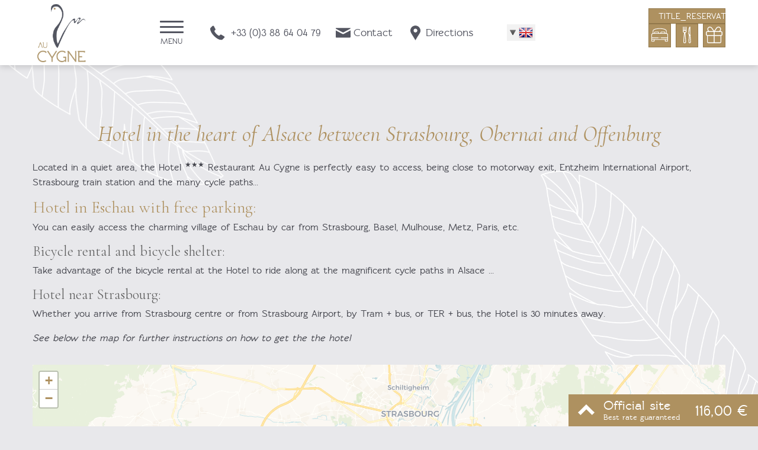

--- FILE ---
content_type: text/html; charset=UTF-8
request_url: https://cygne-eschau.com/eng/directions
body_size: 12997
content:
<!DOCTYPE html><html class="no-js" lang="en">

<head>

	<meta http-equiv="Content-Type" content="text/html; charset=utf-8" />
	<meta name="viewport" content="width=device-width, initial-scale=1.0" />

	<link rel="dns-prefetch" href="//https://static-otelico.com">
	<link rel="preconnect" href="https://static-otelico.com" crossorigin />
	<link rel="dns-prefetch" href="//otelico-analytics.com/">

	

	
		<!-- Google tag (gtag.js) -->
		<script async src="https://www.googletagmanager.com/gtag/js?id=G-N9R2LMQHES"></script>
		<script>
			window.dataLayer = window.dataLayer || [];

			function gtag() {
				dataLayer.push(arguments);
			}
			gtag('js', new Date());

			gtag('config', 'G-N9R2LMQHES');
		</script>

	
	
	
	
	<title>
	Locate the Hotel Restaurant au Cygne in Eschau, 10km de Strasbourg</title>

	<meta name="description" content="Find the Hotel Restaurant au Cygne in Eschau, ideally situated in the heart of Alsace near Illkirch and Strasbourg. Free on site parking and bicycle rental." />




<script type="application/ld+json">
	{"@context":"http:\/\/schema.org","@type":"Hotel","name":"H\u00f4tel \u2605\u2605\u2605 Restaurant Au Cygne","description":"","address":{"@type":"PostalAddress","addressCountry":"France","addressLocality":"Eschau","postalCode":"67114","streetAddress":"38 rue de la 1\u00e8re Division Blind\u00e9e  "},"telephone":"+33 (0)3 88 64 04 79","email":"info@cygne-eschau.com","image":"\/cache\/cygne\/Facade_vue_de_droite_1.jpg","starRating":{"@type":"Rating","ratingValue":"3"}}</script>



<link rel="alternate" hreflang="fr" href="https://cygne-eschau.com/fra/directions/" /><link rel="alternate" hreflang="en" href="https://cygne-eschau.com/eng/directions/" />
	
	<link rel="icon" href="/Themes/cygne/favicon.ico " type="image/x-icon">

	
<link rel="stylesheet" type="text/css" href="/min-css?f=/foundation/foundation,/Layouts/logis/css/logis,/Themes/cygne/css/app"/><link rel="stylesheet" type="text/css" href="/min-css?f=jConfirm/jquery.confirm,widgets/languageSelector,widgets/serviceIcons,widgets/widgetCarousel,widgets/carouselTag,/js/plugins/owlCarousel/assets/owl.carousel.min,/js/plugins/owlCarousel/assets/owl.theme.default.min,/js/plugins/fancybox3/jquery.fancybox.min" media="print" onload="this.media=&quot;all&quot;"/>

<link rel="stylesheet" href="https://unpkg.com/leaflet@1.4.0/dist/leaflet.css" media="print" onload="this.media='all'">


	
	


	
</head>

<body  class="desktop lang_eng mod__directions mod__index">

	
	<aside class="left-off-canvas-menu off-canvas-menu">
	<p class="text-center off-canvas__lang-selector">		<a href="/fra/directions/">
			<img src="/img/flags/fre.png" alt="Fre"/>		</a>
		<a href="/eng/directions/">
			<img src="/img/flags/eng.png" alt="Eng"/>		</a>
</p>	<ul class="menu_primary_navigation"><li class="home"><a href="/eng/" title="">Home</a></li><li><a href="/eng/room_categories" title="Hotel">Hotel</a></li><li><a href="/eng/restaurants" title="Restaurant">Restaurant</a></li><li><a href="/eng/pages/view/15" title="Your Events">Your Events</a></li><li><a href="/eng/promotions" title="Special offers">Special offers</a></li><li><a href="/eng/pages/view/25" title="Gift vouchers">Gift vouchers</a></li><li><a href="/eng/images" title="Gallery">Gallery</a></li><li><a href="/eng/activities" title="Tourism &amp; Leisure">Tourism &amp; Leisure</a></li><li class="active"><a href="/eng/directions" title="Directions" class="active">Directions</a></li><li><a href="/eng/contact" title="Contact">Contact</a></li><li><a href="/eng/reservations/reserve" title="Reserve onine">Reserve onine</a></li></ul></aside>
<header>
	<div class="row " ><div class="columns small-9 medium-3 large-2 " id="brand" ><p class="title"><a href="/eng/"><img src="https://static-otelico.com/Themes/cygne/img/logo-au-cygne-gris-logis.png" alt="Hôtel &lt;sup&gt;★★★&lt;/sup&gt; Restaurant Au Cygne"/></a></p></div><div class="columns small-3 medium-1 large-1 " >
<a class="toggle-navigation left-off-canvas-toggle">
	<div class="hamburger hamburger--collapse " type="button">
		<span class="hamburger-box">
			<span class="hamburger-inner"></span>
		</span>
	</div>
	<span class="toggle-navigation__text">Menu</span>
</a></div><div class="columns small-6 medium-3 large-5 " >

<ul id="contact_links">

	
		<li class="container_telephone">
			<a class="has-tooltip" title="+33 (0)3 88 64 04 79" href="tel:+33388640479">

				<svg xmlns="http://www.w3.org/2000/svg" xmlns:xlink="http://www.w3.org/1999/xlink" style="isolation:isolate" viewBox="0 0 80 79" width="80" height="79"><defs><clipPath id="_clipPath_37GMU9yPnDFUCSFq8xgvRlDn7DG5kcid"><rect width="80" height="79"/></clipPath></defs><g clip-path="url(#_clipPath_37GMU9yPnDFUCSFq8xgvRlDn7DG5kcid)"><path d=" M 76.837 64.7 L 65.837 75.6 C 65.337 76.1 64.738 76.6 63.937 77 C 63.137 77.4 62.337 77.6 61.637 77.7 C 61.537 77.7 61.437 77.7 61.137 77.7 C 60.837 77.7 60.537 77.7 60.037 77.7 C 59.037 77.7 57.337 77.5 54.938 77.2 C 52.538 76.9 49.738 76 46.338 74.6 C 42.938 73.2 39.138 71.1 34.838 68.3 C 30.538 65.5 26.038 61.7 21.138 56.8 C 17.338 53 14.138 49.4 11.538 45.9 C 9.038 42.4 6.938 39.2 5.438 36.3 C 3.938 33.4 2.738 30.7 1.938 28.3 C 1.137 25.9 0.637 23.9 0.337 22.1 C 0.037 20.4 -0.062 19 0.037 18 C 0.137 17 0.137 16.5 0.137 16.4 C 0.238 15.6 0.537 14.9 0.837 14.1 C 1.237 13.3 1.737 12.7 2.237 12.2 L 13.237 1.2 C 14.037 0.4 14.837 0 15.837 0 C 16.538 0 17.137 0.2 17.737 0.6 C 18.237 1 18.737 1.5 19.137 2.1 L 27.938 18.8 C 28.438 19.7 28.538 20.6 28.338 21.7 C 28.137 22.7 27.637 23.6 26.938 24.3 L 22.938 28.3 C 22.838 28.4 22.737 28.6 22.638 28.8 C 22.538 29 22.538 29.3 22.538 29.4 C 22.738 30.6 23.238 31.9 24.038 33.4 C 24.738 34.7 25.738 36.3 27.038 38.2 C 28.438 40.1 30.338 42.3 32.838 44.7 C 35.338 47.2 37.538 49.2 39.438 50.6 C 41.338 52 42.938 53 44.238 53.7 C 45.537 54.4 46.537 54.8 47.238 54.9 L 48.238 55.1 C 48.337 55.1 48.537 55.1 48.738 55 C 48.938 54.9 49.138 54.8 49.238 54.7 L 53.938 49.9 C 54.938 49 56.037 48.6 57.438 48.6 C 58.338 48.6 59.138 48.8 59.638 49.1 L 59.738 49.1 L 75.638 58.5 C 76.838 59.2 77.438 60.1 77.738 61.2 C 78.137 62.7 77.737 63.8 76.837 64.7 Z " /></g></svg>
									<span class="useful_link_text">
						<span itemprop="telephone" class="telephone">+33 (0)3 88 64 04 79</span>
					</span>
							</a>
		</li>

	
	
		<li class="container_email">
			<a href="/eng/contact"><svg xmlns="http://www.w3.org/2000/svg" xmlns:xlink="http://www.w3.org/1999/xlink" style="isolation:isolate" viewBox="0 0 125 125" width="125" height="125"><defs><clipPath id="_clipPath_7u4rwWsakoffTe2MZPjbLvnqJcMemm26"><rect width="125" height="125"/></clipPath></defs><g clip-path="url(#_clipPath_7u4rwWsakoffTe2MZPjbLvnqJcMemm26)"><path d=" M 2.29 21.026 L 121.21 21.026 C 127.527 21.026 124.21 26.869 120.894 28.606 C 117.419 30.343 69.883 55.928 68.146 56.875 C 66.409 57.823 64.04 58.297 61.829 58.297 C 59.618 58.297 57.249 57.823 55.512 56.875 C 53.617 55.928 6.081 30.501 2.606 28.606 L 2.606 28.606 C -0.71 26.869 -4.027 21.026 2.29 21.026 Z "/><path d=" M 125 95.883 C 125 98.884 121.052 102.674 118.051 102.674 L 5.449 102.674 C 2.448 102.674 -1.5 98.884 -1.5 95.883 L -1.5 44.241 C -1.5 42.978 -1.5 41.24 1.185 42.662 C 5.133 44.715 52.985 69.667 55.354 71.089 C 57.723 72.352 59.46 72.51 61.671 72.51 C 64.04 72.51 65.619 72.352 67.988 71.089 C 70.357 69.825 118.209 44.715 122.157 42.662 L 122.157 42.662 C 125 41.24 124.842 42.82 124.842 44.241 C 125 45.504 125 95.883 125 95.883 L 125 95.883 Z " /></g></svg><span class="useful_link_text">Contact</span></span></a>
		</li>
	

			<li class="container_location">

			<a href="/eng/directions"><svg xmlns="http://www.w3.org/2000/svg" xmlns:xlink="http://www.w3.org/1999/xlink" style="isolation:isolate" viewBox="0 0 55 80" width="55" height="80"><defs><clipPath id="_clipPath_CayB94B7FVBA6yI3X6YsT5NGv01vLfdI"><rect width="55" height="80"/></clipPath></defs><g clip-path="url(#_clipPath_CayB94B7FVBA6yI3X6YsT5NGv01vLfdI)"><path d=" M 90.1 47.3 C 90.1 46.3 88.9 42.8 88.8 42.6 L 88.8 42.6 C 88.5 41.5 87.9 40.4 87.5 39.4 C 82.4 27.2 71.3 22.8 62.4 22.8 C 50.4 22.8 37.2 30.8 35.4 47.4 L 35.4 50.8 C 35.4 51 35.5 52.2 35.5 52.8 C 36.5 60.7 42.7 69.1 47.4 77 C 52.4 85.5 57.6 93.7 62.7 102.1 C 65.9 96.7 69 91.2 72.1 85.9 C 72.9 84.3 73.9 82.8 74.8 81.3 C 75.4 80.3 76.4 79.3 76.9 78.4 C 82 69.3 90.1 60 90.1 51 L 90.1 51 L 90.1 47.3 L 90.1 47.3 Z M 62.6 59.6 L 62.6 59.6 C 59.1 59.6 55.2 57.9 53.3 53 C 53 52.2 53 50.6 53 50.5 L 53 48.3 C 53 42.1 58.3 39.3 62.9 39.3 C 68.5 39.3 72.9 43.8 73 49.5 C 73 55.1 68.3 59.6 62.6 59.6 Z " fill="none"/><path d=" M 55 28.95 L 55 25.25 C 55 24.25 53.8 20.75 53.7 20.55 L 53.7 20.55 C 53.4 19.45 52.8 18.35 52.4 17.35 C 47.3 5.15 36.2 0.75 27.3 0.75 C 15.3 0.75 2.1 8.75 0.3 25.35 L 0.3 28.75 C 0.3 28.95 0.4 30.15 0.4 30.75 C 1.4 38.65 7.6 47.05 12.3 54.95 C 17.3 63.45 22.5 71.65 27.6 80.05 C 30.8 74.65 33.9 69.15 37 63.85 C 37.8 62.25 38.8 60.75 39.7 59.25 C 40.3 58.25 41.3 57.25 41.8 56.35 C 46.9 47.35 55 38.05 55 28.95 L 55 28.95 Z M 27.5 37.65 L 27.5 37.65 C 24 37.65 20.1 35.95 18.2 31.05 C 17.9 30.25 17.9 28.65 17.9 28.55 L 17.9 26.35 C 17.9 20.15 23.2 17.35 27.8 17.35 C 33.4 17.35 37.8 21.85 37.9 27.55 C 37.9 33.15 33.2 37.65 27.5 37.65 Z " /></g></svg><span class="useful_link_text">Directions</span></a>
		</li>
	
	</ul></div><div class="columns small-3 medium-1  hide-for-small" >
	<div id="country-select">
		<form action="/eng/directions/redirect_language" method="post">
			<select id="country-options" name="language_url">

									<option title="/fra/directions/"  data-lang="fra" value="/fra/directions/">Fra					</option>
									<option title="/eng/directions/" selected="selected" data-lang="eng" value="/eng/directions/">Eng					</option>
							</select>
			<input value="Select" type="submit" />

		</form>
	</div>
</div><div class="columns small-6 medium-4 large-3 " ><div class="reservation-block">

	<p class="reservation-block__title">
		TITLE_RESERVATION_BLOCK	</p>

		<div class="reservation-block__links">

		<a href="/eng/reservations/reserve" id="btn-reservation" class="button btn-icon has-tooltip" target="_blank" title="LINK_RESERVE_ROOM"><span><svg xmlns="http://www.w3.org/2000/svg" style="isolation:isolate" viewBox="0 0 400 322.824"><g><path d="M400 310.003c-3.114 9.341-9.707 13.004-19.414 12.638-12.637-.367-25.275 0-37.912 0-10.256 0-16.667-6.594-16.85-16.85v-23.81c0-.183 0-.549-.183-1.099H74.359c0 1.099-.183 2.381-.183 3.663v22.711c-.183 8.791-6.96 15.385-15.751 15.568H15.934c-9.157 0-15.751-6.777-15.751-15.934C0 256.157 0 205.608 0 155.241c0-15.934 10.989-29.853 26.74-34.798 1.282-.367 2.747-.733 4.396-1.282v-4.213c0-15.018.549-30.036 0-44.872-.733-16.483 6.593-28.388 19.413-37.729 15.019-10.989 32.235-16.849 50-21.245C140.11 1.212 180.586-1.169 221.245.479c29.488 1.099 58.608 4.579 86.997 12.821 16.117 4.762 31.502 10.623 44.688 21.612 10.623 8.791 16.301 19.78 15.934 33.882-.366 16.667 0 33.334 0 50.183 2.198.733 4.579 1.283 6.594 2.198 12.637 5.129 20.879 14.286 23.809 27.839 0 .55.55 1.099.733 1.832v159.34-.183ZM15.934 264.399h368.132v-26.191H230.769c-4.212-.366-7.326-3.48-7.326-7.692 0-4.029 2.931-7.326 7.143-7.875h153.297c0-.916.183-1.466.183-1.832v-65.201c0-8.059-4.029-14.469-11.172-17.949-4.213-2.015-9.524-3.114-14.286-3.114-49.817-.183-99.817 0-149.634 0H40.293c-12.271 0-25.458 8.059-24.908 24.726.549 19.78 0 39.56 0 59.34v4.213h154.029c4.212.549 6.96 4.029 6.776 8.241-.183 4.03-3.113 6.96-7.142 7.326H15.568v26.191l.366-.183Zm51.832-145.971v-12.637c.183-14.103 9.89-23.81 23.992-23.81h67.216c13.92 0 23.81 9.89 23.81 23.81v12.454h36.813V106.34c0-14.652 9.707-24.359 24.542-24.359h65.202c15.934 0 25.274 9.158 25.274 25.092v11.172h18.499V66.78c0-5.861-1.832-10.989-5.678-15.385-6.227-7.143-14.103-11.722-22.711-15.568-27.472-12.088-56.776-16.3-86.447-18.864-28.388-2.381-56.776-2.015-84.981.732-23.077 2.381-45.971 6.044-67.766 13.92-10.989 4.029-21.795 8.791-30.403 17.033-5.494 5.128-8.425 11.355-8.242 19.047.367 14.103 0 28.206 0 42.125v8.242h20.88v.366Zm99.084 0s.366-1.099.366-1.465V106.34c0-6.044-2.747-8.791-8.974-8.791H91.941c-4.578 0-7.875 2.198-8.058 6.227-.367 4.762 0 9.524 0 14.469h83.15l-.183.183Zm151.465 0s.366-.733.366-1.099V106.89c0-6.777-2.381-9.158-9.157-9.341h-65.568c-4.762 0-8.059 1.831-8.425 5.678-.549 4.945 0 10.073 0 15.018h82.784v.183ZM58.242 280.699H15.934v25.824h42.308v-25.824Zm325.824 26.007v-26.007h-42.125v26.007h42.125Z"/><path d="M207.875 230.516c0 4.396-3.479 7.875-7.875 7.692a7.69 7.69 0 0 1-7.692-8.058c0-4.213 3.663-7.509 7.875-7.693 4.396 0 7.876 3.48 7.876 7.876l-.184.183Z"/></g></svg></span></a>
		<a href="https://bookings.zenchef.com/results?rid=378773&amp;pid=1001" class="button btn-icon has-tooltip" target="_blank" title="LINK_RESERVE_TABLE"><span><svg xmlns="http://www.w3.org/2000/svg" style="isolation:isolate" viewBox="0 0 191.03 399.693"><g ><path d="M145.125 199.093a404.154 404.154 0 0 1-13.796-13.796c-1.335-1.335-2.225-3.56-2.225-5.34 0-36.27.89-72.762 5.785-108.809 2.448-18.024 5.341-36.047 12.906-52.736 2.225-4.895 5.341-9.79 9.123-13.795 5.786-6.008 14.019-6.008 20.471-.668.89.668 1.335 2.003 1.335 2.893.223 1.78 0 3.782 0 5.563v181.792c0 3.116.668 5.118 3.783 6.898 5.785 2.893 6.231 9.123.668 13.128-2.448 1.781-2.893 3.561-2.67 6.453 2.447 26.479 4.895 52.736 6.897 79.215 1.558 21.361 2.448 42.945 3.561 64.306.445 7.343-1.335 14.241-4.896 20.694-9.79 18.246-36.047 19.136-47.395 1.78-4.005-6.231-6.008-12.906-5.563-20.249 1.113-22.696 2.003-45.392 3.561-67.866 1.78-25.589 4.227-50.956 6.452-76.545.223-3.115 0-5.562-2.892-8.01-5.563-4.45-3.56-10.903 4.673-15.131l.222.223Zm18.024 17.133h-1.781c-.445 2.225-.89 4.228-1.112 6.453-1.558 15.576-3.115 31.152-4.228 46.728-2.225 32.041-4.005 64.306-6.23 96.348-.223 4.45.89 8.01 3.115 11.57 3.783 6.453 13.128 7.343 17.356 1.335 2.003-2.892 3.56-6.675 3.783-10.235.445-6.231.222-12.461 0-18.691l-9.346-120.825c-.222-4.227-1.112-8.455-1.557-12.683Zm-1.558-186.688h-.668c-.445 1.335-1.112 2.67-1.557 4.228-6.23 19.581-9.123 39.83-10.458 60.078-1.558 25.144-2.225 50.288-4.005 75.432-.445 6.23 2.225 10.013 6.675 12.683 2.448 1.335 6.008.89 9.123.668.667 0 .89-3.338 1.112-5.341v-4.45c0-46.727-.445-93.678-.445-140.405v-2.893h.223ZM16.688 82.719h16.689v-4.896c.222-23.141.667-46.06.89-69.201 0-3.783.89-6.676 4.895-8.011 4.005-1.335 7.121 0 9.346 3.338.89 1.335 1.557 3.338 1.557 5.118v74.097h16.244v-4.451c0-22.918.445-45.615.667-68.534 0-4.005.445-7.787 4.896-9.568 4.895-2.002 10.458 1.113 10.903 6.453.445 4.896.667 9.791.667 14.686v107.919c0 2.67-.667 4.227-2.892 5.34-6.453 3.338-12.684 7.12-19.137 10.236-2.002 1.112-3.115 2.002-2.892 4.45 1.112 16.021 1.78 32.042 3.115 48.063 2.67 29.594 5.785 59.188 8.233 88.782 2.003 23.586 2.893 47.173 4.228 70.759.222 4.45 0 9.123 0 13.573-.668 14.464-8.678 24.699-22.919 27.592-13.573 2.893-26.034 1.112-36.047-10.013-5.118-6.008-6.453-13.128-6.23-20.471.222-16.244.667-32.265 1.78-48.508 1.557-23.586 3.782-47.395 6.007-70.982 2.003-22.918 4.673-45.837 6.676-68.978.89-9.791.89-19.582 1.557-29.372 0-2.448-.89-3.338-2.892-4.45-6.676-3.338-13.128-6.898-19.581-10.681C1.113 134.341 0 132.116 0 130.781.223 89.839.223 49.119.223 8.399c0-3.782 2.002-6.453 4.895-7.343 2.67-.667 6.23-.222 8.455 1.113 1.558.668 2.225 4.005 2.225 6.23.445 13.351.668 26.479.89 39.83v34.712-.222ZM42.5 171.501h-.89l-.668 3.338c-2.225 21.138-4.672 42.5-6.453 63.638-2.67 30.04-5.34 59.856-7.565 89.895-1.113 13.796-1.113 27.592-1.335 41.388 0 6.453 3.56 10.68 9.123 11.793 3.56.667 7.343.89 11.126.445 8.233-.89 12.238-5.34 12.238-13.796 0-6.898 0-13.796-.445-20.693-2.003-29.15-4.005-58.076-6.676-87.225-2.67-29.595-5.785-59.411-8.678-89.005l.223.222Zm24.031-71.426h-49.62c0 5.785.445 11.348 0 16.91-.668 6.008 1.78 9.124 7.12 11.126 7.343 2.67 14.464 6.453 22.474 4.228 6.008-1.78 12.016-4.228 17.801-6.453.89-.445 2.003-1.558 2.003-2.448v-23.141l.222-.222Z"/></g></svg></span></a>
		<a href="https://aucygne.bonkdo.com" class="button btn-icon has-tooltip" title="Gift vouchers" target="_blank"><span><svg xmlns="http://www.w3.org/2000/svg" style="isolation:isolate" viewBox="0 0 400 400"><g><path d="M362.712 108.244h-15.946a70.241 70.241 0 0 0 18.007-47.088c0-5.401-.61-10.652-1.749-15.7l.095.475C357.294 22.887 338.711 5.272 315.403.702l-.379-.068c-27.637-3.764-54.826 9.466-68.936 33.545l-.176.326-45.898 66.072-45.885-66.072C141.912 13.729 119.688.01 94.251.01a70.119 70.119 0 0 0-9.614.665l.366-.041c-23.332 4.397-42.03 21.878-48 44.876l-.095.421a70.305 70.305 0 0 0 16.394 62.381l-.055-.068H37.288C16.707 108.274.03 124.964 0 145.562v40.71c.051 16.537 10.99 31.06 26.861 35.662l.258.068v140.68c.03 20.598 16.706 37.288 37.288 37.318h271.186c20.582-.03 37.258-16.72 37.288-37.318v-140.68c15.974-4.541 27.027-19.099 27.119-35.716v-40.724c-.03-20.598-16.707-37.288-37.288-37.318ZM262.576 46.121c9.703-17.606 29.034-27.643 49.004-25.444l-.217-.014a40.922 40.922 0 0 1 31.959 29.963l.068.285c3.292 22.335-6.509 44.58-25.207 57.211l-.203.136h-98.522l43.118-62.137ZM56.624 50.897c3.85-15.369 16.221-27.132 31.756-30.193l.257-.041c19.786-2.072 38.907 7.834 48.638 25.2l.135.244 43.146 62.124H82.034c-18.905-12.677-28.79-35.144-25.37-57.659l-.04.325ZM20.339 186.272v-40.71c.014-9.363 7.593-16.949 16.949-16.963h152.543v74.635H37.288c-9.354-.014-16.934-7.6-16.949-16.962Zm27.119 176.41V223.59h142.373v156.055H64.407c-9.355-.015-16.934-7.601-16.949-16.963Zm305.084 0c-.015 9.362-7.594 16.948-16.949 16.963H210.169V223.59h142.373v139.092Zm27.119-176.41c-.015 9.362-7.595 16.948-16.949 16.962H210.169v-74.635h152.543c9.356.014 16.935 7.6 16.949 16.963v40.71Z"/></g></svg></span></a>
	</div>

</div></div></div>
	
</header><!-- ./ header -->  
<main>

	<div class="row " ><div class="columns small-12 medium-12 medium-centered " id="primary_content" role="main" ><div id="user_content">
<div class="row " ><div class="columns small-12 " ><h1>Hotel in the heart of Alsace between Strasbourg, Obernai and Offenburg</h1></div></div><div class="row " ><div class="columns small-12 " ><p>Located in a quiet area, the Hotel <sup>★★★</sup> Restaurant Au Cygne is perfectly easy to access, being close to motorway exit, Entzheim International Airport, Strasbourg train station and the many cycle paths...</p>

<h2>Hotel in Eschau with free parking:</h2>

<p>You can easily access the charming village of Eschau by car from Strasbourg, Basel, Mulhouse, Metz, Paris, etc.</p>

<h3>Bicycle rental and bicycle shelter:</h3>

<p>Take advantage of the bicycle rental at the Hotel to ride along at the magnificent cycle paths in Alsace ...</p>

<h3>Hotel near Strasbourg:</h3>

<p>Whether you arrive from Strasbourg centre or from Strasbourg Airport, by Tram + bus, or TER + bus, the Hotel is 30 minutes away.</p>

<p><em>See below&nbsp;the map for further instructions on how to get the the hotel</em></p>
</div></div><div class="row " ><div class="columns small-12 " ><map></map><script src="/tags/map.tag" type="riot/tag"></script></div></div>
<form action="https://maps.google.com/maps" method="get" target="_blank" id="google_maps_directions">
	<div class="input-group">

		<input type="text" class="input-group-field" name="saddr" id="ga_dir_from" placeholder="Enter your address to get directions">
		<div class="input-group-button">
		<button class="button success postfix">Get directions</button>
		</div>
	</div>
	<input type="hidden" name="daddr" value="48.485444,7.714529">
</form>
<div class="row " id="container_contact_details" ><div class="columns small-12 medium-6 " >
<div id="contact_text">
			<h3>
			Hôtel <sup>★★★</sup> Restaurant Au Cygne							<sup id="stars">&#9733;&#9733;&#9733;</sup>
					</h3>
	
	<p>
		38 rue de la 1ère Division Blindée 		<br />
		
		67114		Eschau,
		France	</p>
	<p>

		Tél : <a href="tel:+33 (0)3 88 64 04 79">+33 (0)3 88 64 04 79</a><br />
		
		

		
		<span class="mail">
			info (at) cygne-eschau (dot) com</span>

			
	</p>

	
		<p>
			Latitude :
			48.485444<br />
			Longitude :
			7.714529		</p>

	
	</div><div class="social_media_links">
			<a href="https://www.facebook.com/H%C3%B4tel-restaurant-au-cygne-1696525083903826/" target="_blank">
			<?xml version="1.0" encoding="iso-8859-1"?><!DOCTYPE svg PUBLIC "-//W3C//DTD SVG 1.1//EN" "http://www.w3.org/Graphics/SVG/1.1/DTD/svg11.dtd"><svg version="1.1" id="Capa_1" xmlns="http://www.w3.org/2000/svg" xmlns:xlink="http://www.w3.org/1999/xlink" x="0px" y="0px" width="90px" height="90px" viewBox="0 0 90 90" style="enable-background:new 0 0 90 90" xml:space="preserve"><g><path id="Facebook__x28_alt_x29_" d="M90,15.001C90,7.119,82.884,0,75,0H15C7.116,0,0,7.119,0,15.001v59.998 C0,82.881,7.116,90,15.001,90H45V56H34V41h11v-5.844C45,25.077,52.568,16,61.875,16H74v15H61.875C60.548,31,59,32.611,59,35.024V41 h15v15H59v34h16c7.884,0,15-7.119,15-15.001V15.001z"/></g></svg> 		</a>
	
	
	
	
	
	
</div></div><div class="columns small-12 medium-6 " ><img src="https://quickchart.io/qr?text=MECARD%3AN%3AH%C3%B4tel+%3Csup%3E%E2%98%85%E2%98%85%E2%98%85%3C%2Fsup%3E+Restaurant+Au+Cygne%3BADR%3A38+rue+de+la+1%C3%A8re+Division+Blind%C3%A9e+++67114+Eschau+France%3BTEL%3A%2B33%280%29388640479%3BEMAIL%3Ainfo%40cygne-eschau.com%3BURL%3Ahttps%3A%2F%2Fcygne-eschau.com%3B&size=150x150&choe=UTF-8&chld=L|2" alt="qr?text=MECARD%3AN%3AH%C3%B4tel+%3Csup%3E%E2%98%85%E2%98%85%E2%98%85%3C%2Fsup%3E+Restaurant+Au+Cygne%3BADR%3A38+rue+de+la+1%C3%A8re+Division+Blind%C3%A9e+++67114+Eschau+France%3BTEL%3A%2B33%280%29388640479%3BEMAIL%3Ainfo%40cygne eschau.com%3BURL%3Ahttps%3A%2F%2Fcygne eschau"/></div></div><div class="row " ><div class="columns small-12 " ><h3>Coming to the Hotel by car from Basel, Mulhouse, Paris or Strasbourg Airport:</h3>

<p>&nbsp;</p>

<ul>
	<li>Coming from MULHOUSE - COLMAR by the A35 motorway, take direction STRASBOURG and exit n &deg; 7 OFFENBURG, follow OFFENBURG N353, then exit ESCHAU</li>
	<li>Coming from BASEL - KARLSRUHE by the German A5 motorway, take exit OFFENBURG, then direction STRASBOURG and Airport of ENZHEIM (L98), and finally exit ESCHAU</li>
	<li>Coming from PARIS on the A4 motorway, stay on the axis that runs along STRASBOURG (A4-A35), direction COLMAR-MULHOUSE: on this motorway, take exit 7 OFFENBURG, follow OFFENBURG N353 then exit ESCHAU</li>
	<li>Coming from ENTHEHEIM AIRPORT, take direction STRASBOURG and exit n &deg; 7 OFFENBURG N353, then exit ESCHAU</li>
</ul>

<h3><br />
<br />
Coming to the Hotel by Tram and bus from Strasbourg:</h3>

<p><br />
Travel time Strasbourg center - Hotel: 30 minutes</p>

<ul>
	<li>Take Tram line A (direction Illkirch) to Baggersee or Campus Illkirch station, where a bus connection is available,</li>
	<li>Change at Baggersee station: take bus line 65 (*) towards Lipsheim Gare and get off at the Hieselrain stop,</li>
	<li>OR change at Campus Illkirch station: take bus line 63 (*) in the direction of Plobsheim East and get off at the Schaal stop.</li>
</ul>

<p>(*): on Sunday take bus line 65 towards Lipsheim Center.<br />
<br />
To consult the&nbsp;bus time tables :<a href="https://www.cts-strasbourg.eu/en/">cts-strasbourg.eu/en/</a></p>

<h3>&nbsp;</h3>

<h3>Traveling to the Hotel by TER and Tram from Strasbourg Airport:</h3>

<p>Travel time from Entzheim Airport - Hotel: 45 minutes<br />
<br />
Take the TER from the airport for a direct link with Strasbourg train station, then Tram line A to Baggersee station, then take bus line 65 to the Hotel.</p>

<p>&nbsp;</p>

<h3>Coming to the Hotel by taxi from Strasbourg Airport:​​​​​​​</h3>

<p>Travel time from Entzheim Airport - Hotel: 15 minutes</p>
</div></div>
	<div id="directions-parking">
		<h2>Onsite parking</h2>

		
			<p>&bull; Free onsite parking</p>

		

		
		
		
			</div>
</div></div></div>    
</main>



<footer>

	<div class="row " ><div class="columns small-12 " id="secondary_navigation" ><ul class="menu_secondary_navigation"><li class="home"><a href="/eng/" title="">Home</a></li><li><a href="/eng/room_categories" title="Hotel">Hotel</a></li><li><a href="/eng/restaurants" title="Restaurant">Restaurant</a></li><li><a href="/eng/pages/view/15" title="Your Events">Your Events</a></li><li><a href="/eng/promotions" title="Special offers">Special offers</a></li><li><a href="/eng/pages/view/25" title="Gift vouchers">Gift vouchers</a></li><li><a href="/eng/images" title="Gallery">Gallery</a></li><li><a href="/eng/activities" title="Tourism &amp; Leisure">Tourism &amp; Leisure</a></li></ul></div></div>
</footer>




<div class="footer-logis">

	<p class="footer-logis__title">

		Travel with the number one European network of independent hotel and restaurant owners		
	</p>

	<div class="footer-logis__segmentation">

		<div class="footer-logis__segmentation-item footer-logis__segmentation-item--logis">

			
								
					


	
	<img src="/Layouts/logis/img/logo-logis-2023.png" alt="Hôtel &lt;sup&gt;★★★&lt;/sup&gt; Restaurant Au Cygne - Logis Hôtels" lazy="1" width="150" height="150" loading="lazy"/>	
				
				
		</div>
					<div class="footer-logis__segmentation-item">
				<img src="/Layouts/logis/img/hotel-cosy.png" lazy="1" alt="hotel cosy" loading="lazy"/>			</div>
		
		
			<div class="footer-logis__segmentation-item">
				<img src="/Layouts/logis/img/restaurant-savoureux.png" lazy="1" width="210" height="150" alt="restaurant savoureux" loading="lazy"/>			</div>
				
	</div>

	<div class="footer-logis__etik">

		<div class="footer-logis__etik-logo">
			<img src="/Layouts/logis/img/logo-etik.png" lazy="1" alt="logo etik" loading="lazy"/>		</div>

		<div class="footer-logis__etik-text">

			<p class="footer-logis__etik-title"></p>

			<p>
				Earn euros in all Logis Hôtels, Cit'Hotel, Singuliers Hôtels, Demeures & Châteaux, Urban Style and Auberge de Pays.			</p>

			<p>
				<img src="/Layouts/logis/img/logis-group-logos.png" alt="Hôtel &lt;sup&gt;★★★&lt;/sup&gt; Restaurant Au Cygne - Logis Hôtels" lazy="1" loading="lazy"/>			</p>

		</div>
	</div>

</div><div id="mobile_navigation">
	<ul>
		<li>
			
<a class="toggle-navigation left-off-canvas-toggle">
	<div class="hamburger hamburger--collapse " type="button">
		<span class="hamburger-box">
			<span class="hamburger-inner"></span>
		</span>
	</div>
	<span class="toggle-navigation__text">Menu</span>
</a>		</li>
		<li>
			<a href="tel:+33388640479">
				<svg xmlns="http://www.w3.org/2000/svg" xmlns:xlink="http://www.w3.org/1999/xlink" version="1.1" x="0px" y="0px" width="125px" height="125px" viewBox="-337.875 362.125 125 125" enable-background="new -337.875 362.125 125 125" xml:space="preserve"><g><g><g><path d="M-227.622 362.125h-95c-8.284 0-15 6.716-15 15v95c0 8.3 6.7 15 15 15h95c8.284 0 15-6.716 15-15v-95 C-212.622 368.841-219.338 362.125-227.622 362.125z M-237.422 449.048l-10.951 10.868c-0.494 0.549-1.139 1.016-1.935 1.4 c-0.796 0.384-1.578 0.631-2.347 0.74c-0.055 0-0.22 0.015-0.494 0.042s-0.631 0.041-1.07 0 c-1.043 0-2.731-0.179-5.064-0.535s-5.188-1.235-8.563-2.635c-3.376-1.399-7.205-3.5-11.487-6.299 c-4.281-2.8-8.837-6.643-13.668-11.527c-3.843-3.788-7.026-7.411-9.551-10.869c-2.525-3.458-4.556-6.655-6.093-9.593 c-1.537-2.937-2.69-5.599-3.458-7.986c-0.769-2.388-1.29-4.446-1.564-6.176c-0.274-1.729-0.384-3.087-0.329-4.076 c0.055-0.988 0.082-1.537 0.082-1.647c0.11-0.768 0.357-1.55 0.741-2.346c0.384-0.796 0.851-1.441 1.4-1.935l10.951-10.951 c0.768-0.769 1.646-1.153 2.635-1.153c0.713 0 1.3 0.2 1.9 0.618c0.549 0.4 1 0.9 1.4 1.523l8.81 16.7 c0.494 0.9 0.6 1.8 0.4 2.882c-0.22 1.043-0.687 1.921-1.4 2.635l-4.035 4.034c-0.11 0.11-0.206 0.288-0.288 0.5 c-0.083 0.247-0.124 0.453-0.124 0.618c0.22 1.2 0.7 2.5 1.5 3.952c0.659 1.3 1.7 2.9 3 4.8 c1.373 1.9 3.3 4.1 5.8 6.546c2.47 2.5 4.7 4.5 6.6 5.888c1.921 1.4 3.5 2.4 4.8 3.1 c1.29 0.7 2.3 1.1 3 1.193l1.028 0.206c0.11 0 0.289-0.041 0.536-0.124c0.246-0.082 0.425-0.178 0.535-0.288 l4.692-4.775c0.989-0.879 2.142-1.317 3.459-1.317c0.934 0 1.7 0.2 2.2 0.494h0.082l15.892 9.4 c1.153 0.7 1.8 1.6 2.1 2.717C-236.104 447.017-236.489 448.114-237.422 449.048z"/></g></g></g></svg> 			</a>
		</li>
		<li>
			<a href="mailto:info@cygne-eschau.com"><svg xmlns="http://www.w3.org/2000/svg" xmlns:xlink="http://www.w3.org/1999/xlink" style="isolation:isolate" viewBox="0 0 125 125" ><defs><clipPath id="_clipPath_k4bAiaVqVB7OklZzIt4Q5YL3zRd1hKC6"><rect width="125" height="125"/></clipPath></defs><g clip-path="url(#_clipPath_k4bAiaVqVB7OklZzIt4Q5YL3zRd1hKC6)"><g id="Group"><g id="Group"><path d=" M 110 0 L 15 0 C 6.716 0 0 6.716 0 15 L 0 110 C 0 118.3 6.7 125 15 125 L 110 125 C 118.284 125 125 118.284 125 110 L 125 15 C 125 6.716 118.284 0 110 0 Z M 24.843 37.976 L 100.182 37.976 C 104.176 37.976 102.082 41.643 99.943 42.776 C 97.769 43.947 67.669 60.113 66.549 60.715 C 65.427 61.317 63.957 61.608 62.512 61.608 C 61.068 61.608 59.614 61.357 58.493 60.729 C 57.362 60.125 27.254 43.983 25.079 42.789 L 25.1 42.789 C 22.904 41.666 20.851 37.96 24.843 37.976 Z M 102.565 85.375 C 102.565 87.242 100.078 89.646 98.148 89.646 L 26.832 89.646 C 24.948 89.647 22.436 87.259 22.436 85.375 L 22.436 52.713 C 22.436 51.891 22.42 50.83 24.16 51.734 C 26.61 53.034 56.96 68.834 58.46 69.709 C 59.975 70.509 61.06 70.609 62.46 70.601 C 63.923 70.601 64.981 70.499 66.496 69.709 C 68.01 68.898 98.341 53.037 100.811 51.747 L 100.795 51.747 C 102.552 50.855 102.495 51.847 102.495 52.747 C 102.565 53.515 102.565 85.355 102.565 85.355 L 102.565 85.375 Z "/></g></g></g></svg></a>
		</li>
		<li>
			<a href="/eng/directions"><svg xmlns="http://www.w3.org/2000/svg" xmlns:xlink="http://www.w3.org/1999/xlink" version="1.1" x="0px" y="0px" width="125px" height="125px" viewBox="-337.875 362.125 125 125" enable-background="new -337.875 362.125 125 125" xml:space="preserve"><g><g><g><path d="M-274.968 401.361c-4.583 0-9.85 2.821-9.85 9.025v2.186c0 0.124-0.022 1.7 0.3 2.5 c1.904 4.9 5.8 6.6 9.3 6.628l-0.026-0.018c5.641 0 10.336-4.478 10.379-10.153 C-264.919 405.856-269.326 401.361-274.968 401.361z M-227.622 362.125h-95c-8.284 0-15 6.716-15 15v95c0 8.3 6.7 15 15 15 h95c8.284 0 15-6.716 15-15v-95C-212.622 368.841-219.338 362.125-227.622 362.125z M-247.797 413.1 c0 9.062-8.059 18.317-13.08 27.466c-0.492 0.918-1.57 1.904-2.135 2.89c-0.846 1.481-1.827 3.031-2.672 4.6 c-3.103 5.289-6.265 10.788-9.438 16.217c-5.112-8.354-10.331-16.64-15.336-25.102c-4.672-7.845-10.911-16.218-11.899-24.151 c0-0.635-0.088-1.869-0.088-2.045v-3.385c1.763-16.587 14.967-24.608 26.972-24.608c8.902 0 20 4.4 25.1 16.6 c0.426 1 1 2.1 1.3 3.173h-0.031c0.088 0.2 1.3 3.7 1.3 4.654V413.066z"/></g></g></g></svg> </a>		</li>


		<li>
			<a href="/eng/reservations/reserve" class="button small success radius">Reserve</a>		</li>
	</ul>
</div><div id="container_credits">
	<div class="row " ><div class="columns small-12 " ><p id="credits">&copy; Hôtel <sup>★★★</sup> Restaurant Au Cygne | <a href="/eng/mentions_legales">Legal information</a> | <a href="/eng/conditions/view">Conditions</a> | <a href="http://otelico.com" target="_blank"><strong>Otelico</strong> - Websites for hotels</a></p></div></div>
</div><!-- ./ container credits -->

<reserveItBestPrice></reserveItBestPrice><script src="/tags/reserveItBestPrice/reserveItBestPrice.tag" type="riot/tag"></script>





	

	<script>
		WebFontConfig = {
      google: {
				families: ['Cormorant+Garamond:ital,wght@1,300']
			}
   };

   (function(d) {
      var wf = d.createElement('script'), s = d.scripts[0];
      wf.src = 'https://ajax.googleapis.com/ajax/libs/webfont/1.6.26/webfont.js';
      wf.async = true;
      s.parentNode.insertBefore(wf, s);
   })(document);
	</script>

<cookieCompliance></cookieCompliance>
<script src="/tags/cookieCompliance.tag" type="riot/tag"></script>

 
<script>
    var site_domain = '';
    var static_domain = 'https://static-otelico.com';
    var layout = 'logis';
    var curLang = 'eng';
    var defaultLang = 'fra';
    var acceptedLanguages = ["fra","eng"];
    var reservation_url = '/eng/directions/';
    var reservation_system = 'reserveIt';
    var img_cache_dir = 'https://static-otelico.com/cache/cygne/';
	
	
        var config_telephone = '+33 (0)3 88 64 04 79';
    
    
        var text_reservation_advantage_1 = 'Best price guaranteed';
        var text_reservation_advantage_2 = 'Exclusive offers';    var text_reservation_advantage_3 = 'Free WiFi';
    </script>
 
 <script src="https://static-otelico.com/js/vendor/jquery-3.6.0.min.js"></script>

  	<script src="https://static-otelico.com/js/vendor/jquery-migrate-3.3.2.min.js"></script>
 
 <script type="text/javascript" src="/js/petite-vue/petite-vue.js"></script>
  

 <script type="text/javascript" src="/min-js?f=app,/Layouts/logis/js/app,vendor/dayjs/dayjs.min,vendor/dayjs/plugin/isSameOrAfter,vendor/dayjs/plugin/isoWeek,vendor/dayjs/plugin/weekday,vendor/dayjs/locale/en"></script> 		
<script>
	dayjs.locale('en');
	dayjs.extend(window.dayjs_plugin_isSameOrAfter);
	dayjs.extend(window.dayjs_plugin_isoWeek);
	dayjs.extend(window.dayjs_plugin_weekday);

	
</script>

 

 
 <script src="https://static-otelico.com/js/vendor/riot.js"></script>

 <script type="riot/tag" src="/tags/inlineSvg.tag"></script>

 <script>
    riot.mixin({
        setMomentLocale: function(curLang) {
            let locale = 'en-gb';
            switch (curLang) {
                case 'fra':
                    locale = 'fr';
                    break;
                case 'spa':
                    locale = 'es';
                    break;
                case 'deu':
                    locale = 'de';
                    break;
                case 'ita':
                    locale = 'it';
                    break;
                case 'por':
                    locale = 'pt';
                    break;
            }
            return locale;
        }

    });

	riot.mixin({
		lazyLoad: function(tag, callback) {
			
			tag.loaded = false;

			load();
			
			$(window).on('load scroll touchmove', function () {
				load();
				
			});

			function load() {
				if (
					!$(tag.root).inView() 
					|| tag.loaded
					) {
					return;
				}

				callback();
				tag.loaded = true;
			}
		}
	})

    riot.mixin({
        loadLocale: function(url, callback) {
            let locale = {};

            $.getJSON(url, function(data) {

                $.each(data, function(key, val) {
                    locale[key] = val;
                });

                callback(locale);
            });

        }

    });

    riot.mixin({
        inlineSvg: function() {
            $('.svg-icon').each(function() {

                var $img = $(this);
                var imgClass = $img.attr('class');
                var imgURL = $img.attr('src');

                $.get(imgURL, function(data) {
                    // Get the SVG tag, ignore the rest
                    var $svg = $(data).find('svg');
                    // Remove any invalid XML tags as per http://validator.w3.org  and add attribute style
                    $svg = $svg.removeAttr('xmlns:a').attr('style', 'fill:' + self.color);
                    // Replace image with new SVG
                    $img.replaceWith($svg);

                }, 'xml');

            });
        }

    });
</script>

 <script>riot.mount('map',{"markers":[{"lat":"48.485444","lng":"7.714529","autocenter":true,"principal":true,"title":"H\u00f4tel <sup>\u2605\u2605\u2605<\/sup> Restaurant Au Cygne","popup":"<p style=\"font-size:11px;\"><strong>H\u00f4tel <sup>\u2605\u2605\u2605<\/sup> Restaurant Au Cygne<\/strong><br>38 rue de la 1\u00e8re Division Blind\u00e9e <br \/>67114 Eschau<br \/>T\u00e9l : +33 (0)3 88 64 04 79<br \/>info@cygne-eschau.com<\/p>"}],"parking":null,"transport":null,"zoom":11});</script><script>riot.mount('reserveItBestPrice',{"tag_dir":"\/tags\/reserveItBestPrice\/"});</script><script>
  riot.mount('cookieCompliance', {
    curLang: 'eng'
  })
</script>

 <!-- Theme JS -->
 

 
 
<script src="https://static-otelico.com/js/vendor/riot.js"></script>

<script type="riot/tag" src="/tags/inlineSvg.tag"></script>

<script>
    riot.mixin({
        setMomentLocale: function(curLang) {
            let locale = 'en-gb';
            switch (curLang) {
                case 'fra':
                    locale = 'fr';
                    break;
                case 'spa':
                    locale = 'es';
                    break;
                case 'deu':
                    locale = 'de';
                    break;
                case 'ita':
                    locale = 'it';
                    break;
                case 'por':
                    locale = 'pt';
                    break;
            }
            return locale;
        }

    });

	riot.mixin({
		lazyLoad: function(tag, callback) {
			
			tag.loaded = false;

			load();
			
			$(window).on('load scroll touchmove', function () {
				load();
				
			});

			function load() {
				if (
					!$(tag.root).inView() 
					|| tag.loaded
					) {
					return;
				}

				callback();
				tag.loaded = true;
			}
		}
	})

    riot.mixin({
        loadLocale: function(url, callback) {
            let locale = {};

            $.getJSON(url, function(data) {

                $.each(data, function(key, val) {
                    locale[key] = val;
                });

                callback(locale);
            });

        }

    });

    riot.mixin({
        inlineSvg: function() {
            $('.svg-icon').each(function() {

                var $img = $(this);
                var imgClass = $img.attr('class');
                var imgURL = $img.attr('src');

                $.get(imgURL, function(data) {
                    // Get the SVG tag, ignore the rest
                    var $svg = $(data).find('svg');
                    // Remove any invalid XML tags as per http://validator.w3.org  and add attribute style
                    $svg = $svg.removeAttr('xmlns:a').attr('style', 'fill:' + self.color);
                    // Replace image with new SVG
                    $img.replaceWith($svg);

                }, 'xml');

            });
        }

    });
</script>

<script>riot.mount('map',{"markers":[{"lat":"48.485444","lng":"7.714529","autocenter":true,"principal":true,"title":"H\u00f4tel <sup>\u2605\u2605\u2605<\/sup> Restaurant Au Cygne","popup":"<p style=\"font-size:11px;\"><strong>H\u00f4tel <sup>\u2605\u2605\u2605<\/sup> Restaurant Au Cygne<\/strong><br>38 rue de la 1\u00e8re Division Blind\u00e9e <br \/>67114 Eschau<br \/>T\u00e9l : +33 (0)3 88 64 04 79<br \/>info@cygne-eschau.com<\/p>"}],"parking":null,"transport":null,"zoom":11});</script><script>riot.mount('reserveItBestPrice',{"tag_dir":"\/tags\/reserveItBestPrice\/"});</script><script>
  riot.mount('cookieCompliance', {
    curLang: 'eng'
  })
</script>


<!-- Matomo -->
<script async="">
	var _paq = window._paq || [];
	/* tracker methods like "setCustomDimension" should be called before "trackPageView" */
	_paq.push(["setCookieDomain", "*.cygne-eschau.com"]);
	_paq.push(['trackPageView']);
	_paq.push([
		'enableLinkTracking'
	]);
	(function() {
		var u = 'https://otelico-analytics.com/';
		_paq.push(['setTrackerUrl', u + 'matomo.php']);
		_paq.push(['setSiteId', '16']);
		var d = document,
			g = d.createElement('script'),
			s = d.getElementsByTagName('script')[0];
		g.type = 'text/javascript';
		g.async = true;
		g.defer = true;
		g.src = u + 'matomo.js';
		s.parentNode.insertBefore(g, s);
	})();
</script>

<noscript>
	<p><img src="//otelico-analytics.com/matomo.php?idsite=16&rec=1" style="border:0;" alt="" /></p>
</noscript>

<!-- End Matomo Code -->



</body>

</html>

--- FILE ---
content_type: text/html; charset=UTF-8
request_url: https://cygne-eschau.com/fra/reserveItBestPrice/getBestPrice?date=2026-01-18
body_size: -78
content:
{"bestPrice":"116,00 &euro;","bestPrice_unFormatted":116,"bestPriceDistrib":"136,00 &euro;","bestPriceDistrib_unFormatted":136,"nameDistrib":"BOOKING.COM","etik_earnings":"6,38","savings":20}

--- FILE ---
content_type: application/javascript; charset=utf-8
request_url: https://static-otelico.com/js/vendor/riot.js
body_size: 14764
content:
/* Riot v3.13.2, @license MIT */
var e,t;e=this,t=function(){"use strict";function s(e,t){return(t||document).querySelector(e)}var t,r,x=[],F={},a="yield",y="__global_mixin",O="riot-",u=["ref","data-ref"],p="data-is",f="if",d="each",n="no-reorder",N="show",E="hide",i="key",b="__riot-events__",l="string",V="object",o="undefined",c="function",h="http://www.w3.org/1999/xlink",m="http://www.w3.org/2000/svg",g=/^xlink:(\w+)/,v=typeof window===o?void 0:window,w=/^on/,_=/([-\w]+) ?= ?(?:"([^"]*)|'([^']*)|({[^}]*}))/g,C={viewbox:"viewBox",preserveaspectratio:"preserveAspectRatio"},A=/^(?:disabled|checked|readonly|required|allowfullscreen|auto(?:focus|play)|compact|controls|default|formnovalidate|hidden|ismap|itemscope|loop|multiple|muted|no(?:resize|shade|validate|wrap)?|open|reversed|seamless|selected|sortable|truespeed|typemustmatch)$/,j=0|(v&&v.document||{}).documentMode;function k(e){return"svg"===e?document.createElementNS(m,e):document.createElement(e)}function S(e,t,r){var n=g.exec(t);n&&n[1]?e.setAttributeNS(h,n[1],r):e.setAttribute(t,r)}var e,T,L={},I=!1;v&&(e=k("style"),T=s("style[type=riot]"),S(e,"type","text/css"),T?(T.id&&(e.id=T.id),T.parentNode.replaceChild(e,T)):document.head.appendChild(e),r=(t=e).styleSheet);var R={styleNode:t,add:function(e,t){L[t]=e,I=!0},inject:function(){if(v&&I){I=!1;var e=Object.keys(L).map(function(e){return L[e]}).join("\n");r?r.cssText=e:t.innerHTML=e}},remove:function(e){delete L[e],I=!0}},M=function(){var u=["case","default","do","else","in","instanceof","prefix","return","typeof","void","yield"],l=u.reduce(function(e,t){return e+t.slice(-1)},""),c=/^\/(?=[^*>/])[^[/\\]*(?:(?:\\.|\[(?:\\.|[^\]\\]*)*\])[^[\\/]*)*?\/[gimuy]*/,p=/[$\w]/;function f(e,t){for(;0<=--t&&/\s/.test(e[t]););return t}return function(e,t){var r=/.*/g,n=r.lastIndex=t++,i=r.exec(e)[0].match(c);if(i){var o=n+i[0].length,s=e[n=f(e,n)];if(n<0||~"[{(,;:?=|&!^~>%*/".indexOf(s))return o;if("."===s)"."===e[n-1]&&(t=o);else if("+"===s||"-"===s)(e[--n]!==s||(n=f(e,n))<0||!p.test(e[n]))&&(t=o);else if(~l.indexOf(s)){for(var a=n+1;0<=--n&&p.test(e[n]););~u.indexOf(e.slice(n+1,a))&&(t=o)}}return t}}(),P=function(e){var t,r,n="g",i=/"[^"\\]*(?:\\[\S\s][^"\\]*)*"|'[^'\\]*(?:\\[\S\s][^'\\]*)*'|`[^`\\]*(?:\\[\S\s][^`\\]*)*`/g,o=i.source+"|"+/(?:\breturn\s+|(?:[$\w\)\]]|\+\+|--)\s*(\/)(?![*\/]))/.source+"|"+/\/(?=[^*\/])[^[\/\\]*(?:(?:\[(?:\\.|[^\]\\]*)*\]|\\.)[^[\/\\]*)*?([^<]\/)[gim]*/.source,s=RegExp("[\\x00-\\x1F<>a-zA-Z0-9'\",;\\\\]"),a=/(?=[[\]()*+?.^$|])/g,u=i.source+"|"+/(\/)(?![*\/])/.source,x={"(":RegExp("([()])|"+u,n),"[":RegExp("([[\\]])|"+u,n),"{":RegExp("([{}])|"+u,n)},l="{ }",c=["{","}","{","}",/{[^}]*}/,/\\([{}])/g,/\\({)|{/g,RegExp("\\\\(})|([[({])|(})|"+u,n),l,/^\s*{\^?\s*([$\w]+)(?:\s*,\s*(\S+))?\s+in\s+(\S.*)\s*}/,/(^|[^\\]){=[\S\s]*?}/],p=void 0,y=[];function f(e){return e}function d(e,t){return t||(t=y),new RegExp(e.source.replace(/{/g,t[2]).replace(/}/g,t[3]),e.global?n:"")}function h(e){if(e===l)return c;var t=e.split(" ");if(2!==t.length||s.test(e))throw new Error('Unsupported brackets "'+e+'"');return(t=t.concat(e.replace(a,"\\").split(" ")))[4]=d(1<t[1].length?/{[\S\s]*?}/:c[4],t),t[5]=d(3<e.length?/\\({|})/g:c[5],t),t[6]=d(c[6],t),t[7]=RegExp("\\\\("+t[3]+")|([[({])|("+t[3]+")|"+u,n),t[8]=e,t}function m(e){return e instanceof RegExp?t(e):y[e]}function g(e){(e||(e=l))!==y[8]&&(y=h(e),t=e===l?f:d,y[9]=t(c[9])),p=e}return m.split=function(n,i,t){t||(t=y);var e,r,o,s,a,u,l=[],c=t[6],p=[],f="";for(r=o=c.lastIndex=0;e=c.exec(n);){if(u=c.lastIndex,s=e.index,r){if(e[2]){var d=e[2],h=x[d],m=1;for(h.lastIndex=u;e=h.exec(n);)if(e[1]){if(e[1]===d)++m;else if(!--m)break}else h.lastIndex=v(e.index,h.lastIndex,e[2]);c.lastIndex=m?n.length:h.lastIndex;continue}if(!e[3]){c.lastIndex=v(s,u,e[4]);continue}}e[1]||(g(n.slice(o,s)),o=c.lastIndex,(c=t[6+(r^=1)]).lastIndex=o)}return n&&o<n.length&&g(n.slice(o)),l.qblocks=p,l;function g(e){f&&(e=f+e,f=""),i||r?l.push(e&&e.replace(t[5],"$1")):l.push(e)}function v(e,t,r){return r&&(t=M(n,e)),i&&e+2<t&&(a="⁗"+p.length+"~",p.push(n.slice(e,t)),f+=n.slice(o,e)+a,o=t),t}},m.hasExpr=function(e){return y[4].test(e)},m.loopKeys=function(e){var t=e.match(y[9]);return t?{key:t[1],pos:t[2],val:y[0]+t[3].trim()+y[1]}:{val:e.trim()}},m.array=function(e){return e?h(e):y},Object.defineProperty(m,"settings",{set:function(e){var t;t=(e=e||{}).brackets,Object.defineProperty(e,"brackets",{set:g,get:function(){return p},enumerable:!0}),r=e,g(t)},get:function(){return r}}),m.settings="undefined"!=typeof riot&&riot.settings||{},m.set=g,m.skipRegex=M,m.R_STRINGS=i,m.R_MLCOMMS=/\/\*[^*]*\*+(?:[^*\/][^*]*\*+)*\//g,m.S_QBLOCKS=o,m.S_QBLOCK2=u,m}(),z=function(){var r={};function n(e,t){return e?(r[e]||(r[e]=function(e){var t=function(e){var t,r=P.split(e.replace(a,'"'),1),n=r.qblocks;if(2<r.length||r[0]){var i,o,s=[];for(i=o=0;i<r.length;++i)(t=r[i])&&(t=1&i?l(t,1,n):'"'+t.replace(/\\/g,"\\\\").replace(/\r\n?|\n/g,"\\n").replace(/"/g,'\\"')+'"')&&(s[o++]=t);t=o<2?s[0]:"["+s.join(",")+'].join("")'}else t=l(r[1],0,n);n.length&&(t=t.replace(u,function(e,t){return n[t].replace(/\r/g,"\\r").replace(/\n/g,"\\n")}));return t}(e);"try{return "!==t.slice(0,11)&&(t="return "+t);return new Function("E",t+";")}(e))).call(t,function(e,t){e.riotData={tagName:t&&t.__&&t.__.tagName,_riot_id:t&&t._riot_id},n.errorHandler?n.errorHandler(e):"undefined"!=typeof console&&"function"==typeof console.error&&(console.error(e.message),console.log("<%s> %s",e.riotData.tagName||"Unknown tag",this.tmpl),console.log(this.data))}.bind({data:t,tmpl:e})):e}n.hasExpr=P.hasExpr,n.loopKeys=P.loopKeys,n.clearCache=function(){r={}},n.errorHandler=null;var a=/\u2057/g,u=/\u2057(\d+)~/g;var c=/^(?:(-?[_A-Za-z\xA0-\xFF][-\w\xA0-\xFF]*)|\u2057(\d+)~):/,p={"(":/[()]/g,"[":/[[\]]/g,"{":/[{}]/g};function l(o,e,t){if(o=o.replace(/\s+/g," ").trim().replace(/\ ?([[\({},?\.:])\ ?/g,"$1")){for(var r,n=[],i=0;o&&(r=o.match(c))&&!r.index;){var s,a,u=/,|([[{(])|$/g;for(o=RegExp.rightContext,s=r[2]?t[r[2]].slice(1,-1).trim().replace(/\s+/g," "):r[1];a=(r=u.exec(o))[1];)l(a,u);a=o.slice(0,r.index),o=RegExp.rightContext,n[i++]=d(a,1,s)}o=i?1<i?"["+n.join(",")+'].join(" ").trim()':n[0]:d(o,e)}return o;function l(e,t){var r,n=1,i=p[e];for(i.lastIndex=t.lastIndex;r=i.exec(o);)if(r[0]===e)++n;else if(!--n)break;t.lastIndex=n?o.length:i.lastIndex}}var s='"in this?this:'+("object"!=typeof window?"global":"window")+").",i=/[,{][\$\w]+(?=:)|(^ *|[^$\w\.{])(?!(?:typeof|true|false|null|undefined|in|instanceof|is(?:Finite|NaN)|void|NaN|new|Date|RegExp|Math)(?![$\w]))([$_A-Za-z][$\w]*)/g,f=/^(?=(\.[$\w]+))\1(?:[^.[(]|$)/;function d(e,t,r){var o;return e=e.replace(i,function(e,t,r,n,i){return r&&(n=o?0:n+e.length,"this"!==r&&"global"!==r&&"window"!==r?(e=t+'("'+r+s+r,n&&(o="."===(i=i[n])||"("===i||"["===i)):n&&(o=!f.test(i.slice(n)))),e}),o&&(e="try{return "+e+"}catch(e){E(e,this)}"),r?e=(o?"function(){"+e+"}.call(this)":"("+e+")")+'?"'+r+'":""':t&&(e="function(v){"+(o?e.replace("return ","v="):"v=("+e+")")+';return v||v===0?v:""}.call(this)'),e}return n.version=P.version="v3.0.8",n}(),$=function(a){a=a||{};var u={},l=Array.prototype.slice;return Object.defineProperties(a,{on:{value:function(e,t){return"function"==typeof t&&(u[e]=u[e]||[]).push(t),a},enumerable:!1,writable:!1,configurable:!1},off:{value:function(e,t){if("*"!=e||t)if(t)for(var r,n=u[e],i=0;r=n&&n[i];++i)r==t&&n.splice(i--,1);else delete u[e];else u={};return a},enumerable:!1,writable:!1,configurable:!1},one:{value:function(t,r){return a.on(t,function e(){a.off(t,e),r.apply(a,arguments)})},enumerable:!1,writable:!1,configurable:!1},trigger:{value:function(e){var t,r,n,i=arguments,o=arguments.length-1,s=new Array(o);for(n=0;n<o;n++)s[n]=i[n+1];for(t=l.call(u[e]||[],0),n=0;r=t[n];++n)r.apply(a,s);return u["*"]&&"*"!=e&&a.trigger.apply(a,["*",e].concat(s)),a},enumerable:!1,writable:!1,configurable:!1}}),a};function H(e,t){return Object.getOwnPropertyDescriptor(e,t)}function U(e){return typeof e===o}function B(e,t){var r=H(e,t);return U(e[t])||r&&r.writable}function q(e){for(var t,r=1,n=arguments,i=n.length;r<i;r++)if(t=n[r])for(var o in t)B(e,o)&&(e[o]=t[o]);return e}function D(e){return Object.create(e)}var Z=q(D(P.settings),{skipAnonymousTags:!0,keepValueAttributes:!1,autoUpdate:!0});function G(e,t){return[].slice.call((t||document).querySelectorAll(e))}function K(){return document.createTextNode("")}function W(e,t){e.style.display=t?"":"none",e.hidden=!t}function J(e,t){return e.getAttribute(t)}function Q(e,t){e.removeAttribute(t)}function X(e,t,r){if(r){var n=e.ownerDocument.importNode((new DOMParser).parseFromString('<svg xmlns="'+m+'">'+t+"</svg>","application/xml").documentElement,!0);e.appendChild(n)}else e.innerHTML=t}function Y(e,t){if(e)for(var r;r=_.exec(e);)t(r[1].toLowerCase(),r[2]||r[3]||r[4])}function ee(){return document.createDocumentFragment()}function te(e,t,r){e.insertBefore(t,r.parentNode&&r)}function re(r){return Object.keys(r).reduce(function(e,t){return e+" "+t+": "+r[t]+";"},"")}function ne(e,t,r){if(e){var n,i=t(e,r);if(!1===i)return;for(e=e.firstChild;e;)n=e.nextSibling,ne(e,t,i),e=n}}var ie=Object.freeze({$$:G,$:s,createDOMPlaceholder:K,mkEl:k,setAttr:S,toggleVisibility:W,getAttr:J,remAttr:Q,setInnerHTML:X,walkAttrs:Y,createFrag:ee,safeInsert:te,styleObjectToString:re,walkNodes:ne});function oe(e){return U(e)||null===e}function se(e){return oe(e)||""===e}function ae(e){return typeof e===c}function ue(e){return e&&typeof e===V}function le(e){var t=e.ownerSVGElement;return!!t||null===t}function ce(e){return Array.isArray(e)||e instanceof Array}function pe(e){return A.test(e)}function fe(e){return typeof e===l}var de=Object.freeze({isBlank:se,isFunction:ae,isObject:ue,isSvg:le,isWritable:B,isArray:ce,isBoolAttr:pe,isNil:oe,isString:fe,isUndefined:U});function he(e,t){return-1!==e.indexOf(t)}function me(e,t){for(var r=e?e.length:0,n=0;n<r;n++)t(e[n],n);return e}function ge(e,t){return e.slice(0,t.length)===t}var ve,xe=(ve=-1,function(){return++ve});function ye(e,t,r,n){return Object.defineProperty(e,t,q({value:r,enumerable:!1,writable:!1,configurable:!0},n)),e}function be(e){return e.replace(/-(\w)/g,function(e,t){return t.toUpperCase()})}function we(e){console&&console.warn&&console.warn(e)}var _e=Object.freeze({contains:he,each:me,getPropDescriptor:H,startsWith:ge,uid:xe,defineProperty:ye,objectCreate:D,extend:q,toCamel:be,warn:we});function Ae(e,t,r,n,i){var o=e[t],s=ce(o),a=!U(i);if(!o||o!==r)if(!o&&n)e[t]=[r];else if(o)if(s){var u=o.indexOf(r);if(u===i)return;-1!==u&&o.splice(u,1),a?o.splice(i,0,r):o.push(r)}else e[t]=[o,r];else e[t]=r}function Oe(e){return e.tagName&&F[J(e,p)||J(e,p)||e.tagName.toLowerCase()]}function Ne(e,t){var r=Oe(e),n=!t&&J(e,p);return n&&!z.hasExpr(n)?n:r?r.name:e.tagName.toLowerCase()}function Ee(){return this.parent?q(D(this),this.parent):this}var Ce=/<yield\b/i,je=/<yield\s*(?:\/>|>([\S\s]*?)<\/yield\s*>|>)/gi,ke=/<yield\s+to=['"]([^'">]*)['"]\s*>([\S\s]*?)<\/yield\s*>/gi,Se=/<yield\s+from=['"]?([-\w]+)['"]?\s*(?:\/>|>([\S\s]*?)<\/yield\s*>)/gi,Te={tr:"tbody",th:"tr",td:"tr",col:"colgroup"},Le=j&&j<10?/^(?:t(?:body|head|foot|[rhd])|caption|col(?:group)?|opt(?:ion|group))$/:/^(?:t(?:body|head|foot|[rhd])|caption|col(?:group)?)$/,Ie="div",Re="svg";function Me(e,t,r){var n=e&&e.match(/^\s*<([-\w]+)/),i=n&&n[1].toLowerCase(),o=k(r?Re:Ie);return e=function(e,r){if(!Ce.test(e))return e;var n={};return r=r&&r.replace(ke,function(e,t,r){return n[t]=n[t]||r,""}).trim(),e.replace(Se,function(e,t,r){return n[t]||r||""}).replace(je,function(e,t){return r||t||""})}(e,t),Le.test(i)?o=function(e,t,r){var n="o"===r[0],i=n?"select>":"table>";if(e.innerHTML="<"+i+t.trim()+"</"+i,i=e.firstChild,n)i.selectedIndex=-1;else{var o=Te[r];o&&1===i.childElementCount&&(i=s(o,i))}return i}(o,e,i):X(o,e,r),o}var Pe=/^on/;function $e(e){for(var t=e;t.__.isAnonymous&&t.parent;)t=t.parent;return t}function Fe(e,t,r,n){var i,o=function(e,t,r){var n=this.__.parent,i=this.__.item;if(!i)for(;n&&!i;)i=n.__.item,n=n.__.parent;if(B(r,"currentTarget")&&(r.currentTarget=e),B(r,"target")&&(r.target=r.srcElement),B(r,"which")&&(r.which=r.charCode||r.keyCode),r.item=i,t.call(this,r),Z.autoUpdate&&!r.preventUpdate){var o=$e(this);o.isMounted&&o.update()}}.bind(n,r,t);r[e]=null,i=e.replace(w,""),he(n.__.listeners,r)||n.__.listeners.push(r),r[b]||(r[b]={}),r[b][e]&&r.removeEventListener(i,r[b][e]),r[b][e]=o,r.addEventListener(i,o,!1)}function Ve(e,t,r,n){var i=vt(e,t,r),o=t.tagName||Ne(t.root,!0),s=$e(n);return ye(i,"parent",s),i.__.parent=n,Ae(s.tags,o,i),s!==n&&Ae(n.tags,o,i),i}function ze(e,t,r,n){if(ce(e[t])){var i=e[t].indexOf(r);-1!==i&&e[t].splice(i,1),e[t].length?1!==e[t].length||n||(e[t]=e[t][0]):delete e[t]}else e[t]===r&&delete e[t]}function He(e,t){var r,n,i=K(),o=K(),s=ee();for(this.root.insertBefore(i,this.root.firstChild),this.root.appendChild(o),this.__.head=n=i,this.__.tail=o;n;)r=n.nextSibling,s.appendChild(n),this.__.virts.push(n),n=r;t?e.insertBefore(s,t.__.head):e.appendChild(s)}function Ue(e,t){if(t.parentNode){var r=ee();He.call(e,r),t.parentNode.replaceChild(r,t)}}function Be(e){if(!this.root||!J(this.root,"virtualized")){var t,r,n=e.dom,i=(t=e.attr)?(t=t.replace(O,""),C[t]&&(t=C[t]),t):null,o=he([N,E],i),s=e.root&&"VIRTUAL"===e.root.tagName,a=this.__.isAnonymous,u=n&&(e.parent||n.parentNode),l=Z.keepValueAttributes,c="style"===i,p="class"===i,f="value"===i;if(e._riot_id)e.__.wasCreated?e.update():(e.mount(),s&&Ue(e,e.root));else{if(e.update)return e.update();var d,h,m,g,v,x,y,b=o&&!a?Ee.call(this):this,w=!se(r=z(e.expr,b)),_=ue(r);if(_&&(p?r=z(JSON.stringify(r),this):c&&(r=re(r))),!e.attr||e.wasParsedOnce&&!1!==r&&(w||f&&(!f||l))||Q(n,J(n,e.attr)?e.attr:i),e.bool&&(r=!!r&&i),e.isRtag)return h=this,m=r,v=(d=e).tag||d.dom._tag,x=(v?v.__:{}).head,y="VIRTUAL"===d.dom.tagName,void(v&&d.tagName===m?v.update():(v&&(y&&(g=K(),x.parentNode.insertBefore(g,x)),v.unmount(!0)),fe(m)&&(d.impl=F[m],d.impl&&(d.tag=v=Ve(d.impl,{root:d.dom,parent:h,tagName:m},d.dom.innerHTML,h),me(d.attrs,function(e){return S(v.root,e.name,e.value)}),d.tagName=m,v.mount(),y&&Ue(v,g||v.root),h.__.onUnmount=function(){var e=v.opts.dataIs;ze(v.parent.tags,e,v),ze(v.__.parent.tags,e,v),v.unmount()}))));if((!e.wasParsedOnce||e.value!==r)&&(e.value=r,e.wasParsedOnce=!0,!_||p||c||o)){if(w||(r=""),!i)return r+="",void(u&&("TEXTAREA"===(e.parent=u).tagName?(u.value=r,j||(n.nodeValue=r)):n.nodeValue=r));switch(!0){case ae(r):A=i,Pe.test(A)&&Fe(i,r,n,this);break;case o:W(n,i===E?!r:r);break;default:e.bool&&(n[i]=r),f&&n.value!==r?n.value=r:w&&!1!==r&&S(n,i,r),c&&n.hidden&&W(n,!1)}var A}}}}function qe(e){me(e,Be.bind(this))}function De(e,t,r,n,i){if(!e||!r){var o=e?Ee.call(this):t||this;me(i,function(e){e.expr&&Be.call(o,e.expr),n[be(e.name).replace(O,"")]=e.expr?e.expr.value:e.value})}}function Ze(e){if(e)return e.filter(function(e){return!/[^-\w]/.test(e)}).reduce(function(e,t){var r=t.trim().toLowerCase();return e+",["+p+'="'+r+'"]'},"");var t=Object.keys(F);return t+Ze(t)}function Ge(e,t){var r=this,n=r.name,i=r.tmpl,o=r.css,s=r.attrs,a=r.onCreate;return F[n]||(Ke(n,i,o,s,a),F[n].class=this.constructor),xt(e,n,t,this),o&&R.inject(),this}function Ke(e,t,r,n,i){return ae(n)&&(i=n,/^[\w-]+\s?=/.test(r)?(n=r,r=""):n=""),r&&(ae(r)?i=r:R.add(r,e)),e=e.toLowerCase(),F[e]={name:e,tmpl:t,attrs:n,fn:i},e}function We(e,t,r,n,i){return r&&R.add(r,e),F[e]={name:e,tmpl:t,attrs:n,fn:i},e}function Je(e,i,o){var t,r,s=[];if(R.inject(),(ue(i)||ae(i))&&(o=i,i=0),t=fe(e)?(e="*"===e?r=Ze():e+Ze(e.split(/, */)))?G(e):[]:e,"*"===i){if(i=r||Ze(),t.tagName)t=G(i,t);else{var n=[];me(t,function(e){return n.push(G(i,e))}),t=n}i=0}return function e(t){if(t.tagName){var r,n=J(t,p);i&&n!==i&&S(t,p,n=i),(r=xt(t,n||t.tagName.toLowerCase(),ae(o)?o():o))&&s.push(r)}else t.length&&me(t,e)}(t),s}var Qe={},Xe=Qe[y]={},Ye=0;function et(e,t,r){if(ue(e))et("__"+Ye+++"__",e,!0);else{var n=r?Xe:Qe;if(!t){if(U(n[e]))throw new Error("Unregistered mixin: "+e);return n[e]}n[e]=ae(t)?q(t.prototype,n[e]||{})&&t:q(n[e]||{},t)}}function tt(){return me(x,function(e){return e.update()})}function rt(e){return R.remove(e),delete F[e]}var nt=Object.freeze({Tag:Ge,tag:Ke,tag2:We,mount:Je,mixin:et,update:tt,unregister:rt,version:"v3.13.2"});function it(e,t){var r,n=this.parent;n&&(ce(r=n.tags[e])?r.splice(t,0,r.splice(r.indexOf(this),1)[0]):Ae(n.tags,e,this))}function ot(e,t){for(var r,n=this.__.head,i=ee();n;)if(r=n.nextSibling,i.appendChild(n),(n=r)===this.__.tail){i.appendChild(n),e.insertBefore(i,t.__.head);break}}function st(e,t,r){var n={};return n[e.key]=t,e.pos&&(n[e.pos]=r),n}function at(e,t){e.splice(t,1),this.unmount(),ze(this.parent,this,this.__.tagName,!0)}function ut(A,O,N){var E=typeof J(A,n)!==l||Q(A,n),C=J(A,i),j=!!C&&z.hasExpr(C),k=Ne(A),S=F[k],e=A.parentNode,t=K(),T=Oe(A),L=J(A,f),I=[],R=A.innerHTML,M=!F[k],P="VIRTUAL"===A.tagName,$=[];return Q(A,d),Q(A,i),(N=z.loopKeys(N)).isLoop=!0,L&&Q(A,f),e.insertBefore(t,A),e.removeChild(A),N.update=function(){N.value=z(N.val,O);var g=N.value,v=ee(),x=!ce(g)&&!fe(g),y=t.parentNode,b=[],w=x&&!!g;if(y){x&&(g=g?Object.keys(g).map(function(e){return st(N,g[e],e)}):[]);var _=0;me(g,function(e,t){var r=t-_,n=!w&&N.key?st(N,e,t):e;if(!L||z(L,q(D(O),n))){var i,o,s,a,u=(o=e,s=n,a=j,(i=C)?a?z(i,s):o[i]:o),l=!x&&E&&typeof e===V||C,c=$.indexOf(u),p=-1===c,f=!p&&l?c:r,d=I[f],h=r>=$.length,m=l&&p||!l&&!d||!I[r];m?((d=vt(S,{parent:O,isLoop:!0,isAnonymous:M,tagName:k,root:A.cloneNode(M),item:n,index:r},R)).mount(),h?function(e,t){t?He.call(this,e):e.appendChild(this.root)}.apply(d,[v||y,P]):function(e,t,r){r?He.apply(this,[e,t]):te(e,this.root,t.root)}.apply(d,[y,I[r],P]),h||$.splice(r,0,n),I.splice(r,0,d),T&&Ae(O.tags,k,d,!0)):f!==r&&l&&((C||he(g,$[f]))&&(function(e,t,r){r?ot.apply(this,[e,t]):te(e,this.root,t.root)}.apply(d,[y,I[r],P]),I.splice(r,0,I.splice(f,1)[0]),$.splice(r,0,$.splice(f,1)[0])),N.pos&&(d[N.pos]=r),!T&&d.tags&&function(t){var r=this;me(Object.keys(this.tags),function(e){it.apply(r.tags[e],[e,t])})}.call(d,r)),q(d.__,{item:n,index:r,parent:O}),b[r]=u,m||d.update(n)}else _++}),function(e,t,r){for(var n=t.length,i=e.length-r;i<n;)at.apply(t[--n],[t,n])}(g,I,_),$=b.slice(),y.insertBefore(v,t)}},N.unmount=function(){me(I,function(e){e.unmount()})},N}var lt={init:function(e,t,r,n){return this.dom=e,this.attr=r,this.rawValue=n,this.parent=t,this.hasExp=z.hasExpr(n),this},update:function(){var e=this.value,t=this.parent&&$e(this.parent),r=this.dom.__ref||this.tag||this.dom;this.value=this.hasExp?z(this.rawValue,this.parent):this.rawValue,!se(e)&&t&&ze(t.refs,e,r),!se(this.value)&&fe(this.value)?(t&&Ae(t.refs,this.value,r,null,this.parent.__.index),this.value!==e&&S(this.dom,this.attr,this.value)):Q(this.dom,this.attr),this.dom.__ref||(this.dom.__ref=r)},unmount:function(){var e=this.tag||this.dom,t=this.parent&&$e(this.parent);!se(this.value)&&t&&ze(t.refs,this.value,e)}};function ct(e,t,r,n){return D(lt).init(e,t,r,n)}function pt(e){me(e,function(e){e.unmount?e.unmount(!0):e.tagName?e.tag.unmount(!0):e.unmount&&e.unmount()})}var ft={init:function(e,t,r){Q(e,f),q(this,{tag:t,expr:r,stub:K(),pristine:e});var n=e.parentNode;return n.insertBefore(this.stub,e),n.removeChild(e),this},update:function(){this.value=z(this.expr,this.tag),this.stub.parentNode&&(this.value&&!this.current?(this.current=this.pristine.cloneNode(!0),this.stub.parentNode.insertBefore(this.current,this.stub),this.expressions=ht.apply(this.tag,[this.current,!0])):!this.value&&this.current&&(this.unmount(),this.current=null,this.expressions=[]),this.value&&qe.call(this.tag,this.expressions))},unmount:function(){this.current&&(this.current._tag?this.current._tag.unmount():this.current.parentNode&&this.current.parentNode.removeChild(this.current)),pt(this.expressions||[])}};function dt(e,t,r){return D(ft).init(e,t,r)}function ht(a,u){var l=this,c=[];return ne(a,function(e){var t,r,n=e.nodeType;if((u||e!==a)&&(3===n&&"STYLE"!==e.parentNode.tagName&&z.hasExpr(e.nodeValue)&&c.push({dom:e,expr:e.nodeValue}),1===n)){var i="VIRTUAL"===e.tagName;if(t=J(e,d))return i&&S(e,"loopVirtual",!0),c.push(ut(e,l,t)),!1;if(t=J(e,f))return c.push(dt(e,l,t)),!1;if((t=J(e,p))&&z.hasExpr(t))return c.push({isRtag:!0,expr:t,dom:e,attrs:[].slice.call(e.attributes)}),!1;if(r=Oe(e),i&&(J(e,"virtualized")&&e.parentElement.removeChild(e),r||J(e,"virtualized")||J(e,"loopVirtual")||(r={tmpl:e.outerHTML})),r&&(e!==a||u)){var o=J(e,p);if(!i||o)return o&&i&&we("Virtual tags shouldn't be used together with the \""+p+'" attribute - https://github.com/riot/riot/issues/2511'),c.push(Ve(r,{root:e,parent:l},e.innerHTML,l)),!1;S(e,"virtualized",!0);var s=vt({tmpl:e.outerHTML},{root:e,parent:l},e.innerHTML);c.push(s)}mt.apply(l,[e,e.attributes,function(e,t){t&&c.push(t)}])}}),c}function mt(i,e,o){var s=this;me(e,function(e){if(!e)return!1;var t,r=e.name,n=pe(r);he(u,r)&&i.tagName.toLowerCase()!==a?t=ct(i,s,r,e.value):z.hasExpr(e.value)&&(t={dom:i,expr:e.value,attr:r,bool:n}),o(e,t)})}function gt(e){var t=this.__,r=t.isAnonymous,n=t.skipAnonymous;ye(this,"isMounted",e),r&&n||(e?this.trigger("mount"):(this.trigger("unmount"),this.off("*"),this.__.wasCreated=!1))}function vt(e,t,r){void 0===e&&(e={}),void 0===t&&(t={});var n,a=t.context||{},i=t.opts||{},o=t.parent,s=t.isLoop,u=!!t.isAnonymous,l=Z.skipAnonymousTags&&u,c=t.item,p=t.index,f=e.tmpl,d=[],h=t.root,m=t.tagName||Ne(h),g="virtual"===m,v=!g&&!f;return n=v||s&&u?h:(g||(h.innerHTML=""),Me(f,r,le(h))),l||$(a),e.name&&h._tag&&h._tag.unmount(!0),ye(a,"__",{impl:e,root:h,skipAnonymous:l,implAttrs:[],isAnonymous:u,instAttrs:[],innerHTML:r,tagName:m,index:p,isLoop:s,isInline:v,item:c,parent:o,listeners:[],virts:[],wasCreated:!1,tail:null,head:null}),[["isMounted",!1],["_riot_id",xe()],["root",h],["opts",i,{writable:!0,enumerable:!0}],["parent",o||null],["tags",{}],["refs",{}],["update",function(e){return r=e,n=d,i=(t=a).__,o={},s=t.isMounted&&!i.skipAnonymous,i.isAnonymous&&i.parent&&q(t,i.parent),q(t,r),De.apply(t,[i.isLoop,i.parent,i.isAnonymous,o,i.instAttrs]),s&&t.isMounted&&ae(t.shouldUpdate)&&!t.shouldUpdate(r,o)||(q(t.opts,o),s&&t.trigger("update",r),qe.call(t,n),s&&t.trigger("updated")),t;var t,r,n,i,o,s}],["mixin",function(){for(var e=[],t=arguments.length;t--;)e[t]=arguments[t];return function(s){for(var e=[],t=arguments.length-1;0<t--;)e[t]=arguments[t+1];return me(e,function(e){var n,t,r=[],i=["init","__proto__"];e=fe(e)?et(e):e,n=ae(e)?new e:e;for(var o=Object.getPrototypeOf(n);r=r.concat(Object.getOwnPropertyNames(t||n)),t=Object.getPrototypeOf(t||n););me(r,function(e){if(!he(i,e)){var t=H(n,e)||H(o,e),r=t&&(t.get||t.set);!s.hasOwnProperty(e)&&r?Object.defineProperty(s,e,t):s[e]=ae(n[e])?n[e].bind(s):n[e]}}),n.init&&n.init.bind(s)(s.opts)}),s}.apply(void 0,[a].concat(e))}],["mount",function(){return function(r,e,n,t){var i=r.__,o=i.root;o._tag=r,mt.apply(i.parent,[o,o.attributes,function(e,t){!i.isAnonymous&&lt.isPrototypeOf(t)&&(t.tag=r),e.expr=t,i.instAttrs.push(e)}]),Y(i.impl.attrs,function(e,t){i.implAttrs.push({name:e,value:t})}),mt.apply(r,[o,i.implAttrs,function(e,t){t?n.push(t):S(o,e.name,e.value)}]),De.apply(r,[i.isLoop,i.parent,i.isAnonymous,t,i.instAttrs]);var s=et(y);if(s&&!i.skipAnonymous)for(var a in s)s.hasOwnProperty(a)&&r.mixin(s[a]);if(i.impl.fn&&i.impl.fn.call(r,t),i.skipAnonymous||r.trigger("before-mount"),me(ht.apply(r,[e,i.isAnonymous]),function(e){return n.push(e)}),r.update(i.item),!i.isAnonymous&&!i.isInline)for(;e.firstChild;)o.appendChild(e.firstChild);if(ye(r,"root",o),!i.skipAnonymous&&r.parent){var u=$e(r.parent);u.one(u.isMounted?"updated":"mount",function(){gt.call(r,!0)})}else gt.call(r,!0);return r.__.wasCreated=!0,r}(a,n,d,i)}],["unmount",function(e){return function(t,e,r){var n=t.__,i=n.root,o=x.indexOf(t),s=i.parentNode;if(n.skipAnonymous||t.trigger("before-unmount"),Y(n.impl.attrs,function(e){ge(e,O)&&(e=e.slice(O.length)),Q(i,e)}),t.__.listeners.forEach(function(t){Object.keys(t[b]).forEach(function(e){t.removeEventListener(e,t[b][e])})}),-1!==o&&x.splice(o,1),n.parent&&!n.isAnonymous){var a=$e(n.parent);n.isVirtual?Object.keys(t.tags).forEach(function(e){return ze(a.tags,e,t.tags[e])}):ze(a.tags,n.tagName,t)}return t.__.virts&&me(t.__.virts,function(e){e.parentNode&&e.parentNode.removeChild(e)}),pt(r),me(n.instAttrs,function(e){return e.expr&&e.expr.unmount&&e.expr.unmount()}),e?X(i,""):s&&s.removeChild(i),n.onUnmount&&n.onUnmount(),t.isMounted||gt.call(t,!0),gt.call(t,!1),delete i._tag,t}(a,e,d)}]].reduce(function(e,t){var r=t[0],n=t[1],i=t[2];return ye(a,r,n,i),e},q(a,c))}function xt(e,t,r,n){var i,o=F[t],s=F[t].class,a=n||(s?D(s.prototype):{}),u=e._innerHTML=e._innerHTML||e.innerHTML,l=q({root:e,opts:r,context:a},{parent:r?r.parent:null});return o&&e&&(i=vt(o,l,u)),i&&i.mount&&(i.mount(!0),he(x,i)||x.push(i)),i}var yt=Object.freeze({arrayishAdd:Ae,getTagName:Ne,inheritParentProps:Ee,mountTo:xt,selectTags:Ze,arrayishRemove:ze,getTag:Oe,initChildTag:Ve,moveChildTag:it,makeReplaceVirtual:Ue,getImmediateCustomParentTag:$e,makeVirtual:He,moveVirtual:ot,unmountAll:pt,createIfDirective:dt,createRefDirective:ct}),bt=Z,wt={tmpl:z,brackets:P,styleManager:R,vdom:x,styleNode:R.styleNode,dom:ie,check:de,misc:_e,tags:yt},_t=Ge,At=Ke,Ot=We,Nt=Je,Et=et,Ct=tt,jt=rt,kt=$,St=q({},nt,{observable:$,settings:bt,util:wt}),Tt=Object.freeze({settings:bt,util:wt,Tag:_t,tag:At,tag2:Ot,mount:Nt,mixin:Et,update:Ct,unregister:jt,version:"v3.13.2",observable:kt,default:St});function Lt(e){var t=arguments,r=e.source,n=e.global?"g":"";e.ignoreCase&&(n+="i"),e.multiline&&(n+="m");for(var i=1;i<arguments.length;i++)r=r.replace("@","\\"+t[i]);return new RegExp(r,n)}var It=function(r){var n={};function o(e){var t=r[e];if(t)return t;throw new Error('Parser "'+e+'" not loaded.')}function s(e,t){if(t)for(var r in t)t.hasOwnProperty(r)&&(e[r]=t[r]);return e}function i(e,t,r,n){return r=s({pretty:!0,filename:n,doctype:"html"},r),o(e).render(t,r)}return n.html={jade:function(e,t,r){return console.log('DEPRECATION WARNING: jade was renamed "pug" - The jade parser will be removed in riot@3.0.0!'),i("jade",e,t,r)},pug:function(e,t,r){return i("pug",e,t,r)}},n.css={less:function(e,t,r,n){var i;return r=s({sync:!0,syncImport:!0,filename:n},r),o("less").render(t,r,function(e,t){if(e)throw e;i=t.css}),i}},n.js={es6:function(e,t,r){return o("Babel").transform(e,s({plugins:[["transform-es2015-template-literals",{loose:!0}],"transform-es2015-literals","transform-es2015-function-name","transform-es2015-arrow-functions","transform-es2015-block-scoped-functions",["transform-es2015-classes",{loose:!0}],"transform-es2015-object-super","transform-es2015-shorthand-properties","transform-es2015-duplicate-keys",["transform-es2015-computed-properties",{loose:!0}],["transform-es2015-for-of",{loose:!0}],"transform-es2015-sticky-regex","transform-es2015-unicode-regex","check-es2015-constants",["transform-es2015-spread",{loose:!0}],"transform-es2015-parameters",["transform-es2015-destructuring",{loose:!0}],"transform-es2015-block-scoping","transform-es2015-typeof-symbol",["transform-es2015-modules-commonjs",{allowTopLevelThis:!0}],["transform-regenerator",{async:!1,asyncGenerators:!1}]]},t)).code},buble:function(e,t,r){return t=s({source:r,modules:!1},t),o("buble").transform(e,t).code},coffee:function(e,t){return o("CoffeeScript").compile(e,s({bare:!0},t))},livescript:function(e,t){return o("livescript").compile(e,s({bare:!0,header:!1},t))},typescript:function(e,t){return o("typescript")(e,t)},none:function(e){return e}},n.js.javascript=n.js.none,n.js.coffeescript=n.js.coffee,n._req=function(e){var t=e.split(".");if(2!==t.length)throw new Error("Bad format for parsers._req");var r=n[t[0]][t[1]];if(r)return r;throw new Error('Parser "'+e+'" not found.')},n.utils={extend:s},n}(window||global),Rt=/'[^'\n\r\\]*(?:\\(?:\r\n?|[\S\s])[^'\n\r\\]*)*'/.source,Mt=[/\/\*[^*]*\*+(?:[^*/][^*]*\*+)*\//.source,"//.*",Rt,Rt.replace(/'/g,'"'),"([/`])"].join("|"),Pt=Mt.slice(0,-2)+"{}])";function $t(e,t,r){var n=/[`$\\]/g;for(n.lastIndex=t;n.exec(e);){var i=n.lastIndex,o=e[i-1];if("`"===o)return i;if("$"===o&&"{"===e[i])return r.push("`","}"),i+1;n.lastIndex++}throw new Error("Unclosed ES6 template")}var Ft=It.utils.extend,Vt=/"[^"\n\\]*(?:\\[\S\s][^"\n\\]*)*"|'[^'\n\\]*(?:\\[\S\s][^'\n\\]*)*'/.source,zt=P.R_STRINGS.source,Ht=/ *([-\w:\xA0-\xFF]+) ?(?:= ?('[^']*'|"[^"]*"|\S+))?/g,Ut=RegExp(/<!--(?!>)[\S\s]*?-->/.source+"|"+Vt,"g"),Bt=/<(-?[A-Za-z][-\w\xA0-\xFF]*)(?:\s+([^"'/>]*(?:(?:"[^"]*"|'[^']*'|\/[^>])[^'"/>]*)*)|\s*)(\/?)>/g,qt=/>[ \t]+<(-?[A-Za-z]|\/[-A-Za-z])/g,Dt=["style","src","d","value"],Zt=/^(?:input|img|br|wbr|hr|area|base|col|embed|keygen|link|meta|param|source|track)$/,Gt=/<pre(?:\s+(?:[^">]*|"[^"]*")*)?>([\S\s]+?)<\/pre\s*>/gi,Kt=/^"(?:number|date(?:time)?|time|month|email|color)\b/i,Wt=/^\s*import(?!\w|(\s)?\()(?:(?:\s|[^\s'"])*)['|"].*\n?/gm,Jt=/[ \t]+$/gm,Qt=Lt(/@#\d/,"x01"),Xt=Lt(/@#(\d+)/g,"x01"),Yt="#",er="⁗",tr='"',rr="'";function nr(e){var t,r=Ut;for(1!==e.indexOf("\r")&&(e=e.replace(/\r\n?/g,"\n")),r.lastIndex=0;t=r.exec(e);)"<"===t[0][0]&&(e=RegExp.leftContext+RegExp.rightContext,r.lastIndex=t[3]+1);return e}function ir(e,t){var r,n,i,o=[];for(Ht.lastIndex=0,e=e.replace(/\s+/g," ");r=Ht.exec(e);){var s=r[1].toLowerCase(),a=r[2];a?(a[0]!==tr&&(a=tr+(a[0]===rr?a.slice(1,-1):a)+tr),"type"===s&&Kt.test(a)?n=a:(Qt.test(a)&&("value"===s&&(i=1),-1!==Dt.indexOf(s)&&(s="riot-"+s)),o.push(s+"="+a))):o.push(s)}return n&&(i&&(n=tr+t._bp[0]+rr+n.slice(1,-1)+rr+t._bp[1]+tr),o.push("type="+n)),o.join(" ")}function or(e,t,r){var n=r._bp;if(e&&n[4].test(e)){for(var i,o=t.expr&&(t.parser||t.type)?cr:0,s=P.split(e,0,n),a=1;a<s.length;a+=2)"^"===(i=s[a])[0]?i=i.slice(1):o&&";"===(i=o(i,t).trim()).slice(-1)&&(i=i.slice(0,-1)),s[a]=Yt+(r.push(i)-1)+n[1];e=s.join("")}return e}function sr(e,r){return r.length&&(e=e.replace(Xt,function(e,t){return r._bp[0]+r[t].trim().replace(/[\r\n]+/g," ").replace(/"/g,er)})),e}function ar(e,t,i){if(!/\S/.test(e))return"";if(e=or(e,t,i).replace(Bt,function(e,t,r,n){return t=t.toLowerCase(),n=n&&!Zt.test(t)?"></"+t:"",r&&(t+=" "+ir(r,i)),"<"+t+n+">"}),!t.whitespace){var r=[];/<pre[\s>]/.test(e)&&(e=e.replace(Gt,function(e){return r.push(e),""})),e=e.trim().replace(/\s+/g," "),r.length&&(e=e.replace(/\u0002/g,function(){return r.shift()}))}return t.compact&&(e=e.replace(qt,"><$1")),sr(e,i).replace(Jt,"")}var ur=/^[ \t]*(((?:async|\*)\s*)?([$_A-Za-z][$\w]*))\s*\([^()]*\)\s*{/m;function lr(e){var t,r,n,i,o,s,a=[],u=RegExp,l=function(e,t){for(var r,n,i,o,s,a,u=new RegExp(Mt,"g"),l=P.skipRegex,c=0|t,p=[[]],f=[],d=u,h=d.lastIndex=c;a=d.exec(e);){if(o=a.index,s=d.lastIndex,n="",i=a[1]){if("{"===i)f.push("}");else if("}"===i){if(f.pop()!==i)throw new Error("Unexpected '}'");"`"===f[f.length-1]&&(i=f.pop())}else"/"===i&&o+1<(s=l(e,o))&&(n=e.slice(o,s));"`"===i&&(s=$t(e,s,f),n=e.slice(o,s),d=f.length?r||(r=new RegExp(Pt,"g")):u)}else"/"===(n=a[0])[0]?(n="*"===n[1]?" ":"",e=e.slice(c,o)+n+e.slice(s),s=o+n.length,n=""):2===n.length&&(n="");n&&(p[0].push(e.slice(h,o)),p.push(n),h=s),d.lastIndex=s}return p[0].push(e.slice(h)),p}(e);for(e=l.shift().join("<%>");t=e.match(ur);)a.push(u.leftContext),n=c(e=u.rightContext),i=t[1],o=t[2]||"",s=t[3],s=(r=!/^(?:if|while|for|switch|catch|function)$/.test(s))?t[0].replace(i,"this."+s+" ="+o+" function"):t[0],a.push(s,e.slice(0,n)),e=e.slice(n),r&&!/^\s*.\s*bind\b/.test(e)&&a.push(".bind(this)");return a.length&&(e=a.join("")+e),l.length&&(e=e.replace(/<%>/g,function(){return l.shift()})),e;function c(e){for(var t=/[{}]/g,r=1;r&&t.exec(e);)"{"===e[t.lastIndex-1]?++r:--r;return r?e.length:t.lastIndex}}function cr(e,t,r,n,i){return/\S/.test(e)?(r||(r=t.type),(t.parser||r&&It._req("js."+r,!0)||lr)(e,n,i).replace(/\r\n?/g,"\n").replace(Jt,"")):""}var pr=RegExp("([{}]|^)[; ]*((?:[^@ ;{}][^{}]*)?[^@ ;{}:] ?)(?={)|"+Vt,"g");function fr(e,t,r,n){var i,o;(n=n||{},r)&&("css"!==r&&(e=It._req("css."+r,!0)(t,e,n.parserOpts||{},n.url)));return e=e.replace(P.R_MLCOMMS,"").replace(/\s+/g," ").trim(),t&&(i=t,o=":scope",e=e.replace(pr,function(e,t,r){return r?(r=r.replace(/[^,]+/g,function(e){var t=e.trim();return 0===t.indexOf(i)?e:t&&"from"!==t&&"to"!==t&&"%"!==t.slice(-1)?t=t.indexOf(o)<0?i+" "+t+',[data-is="'+i+'"] '+t:t.replace(o,i)+","+t.replace(o,'[data-is="'+i+'"]'):e}),t?t+" "+r:r):e})),e}var dr=/\stype\s*=\s*(?:(['"])(.+?)\1|(\S+))/i,hr="\\s*=\\s*("+zt+"|{[^}]+}|\\S+)",mr=/\/>\n|^<(?:\/?-?[A-Za-z][-\w\xA0-\xFF]*\s*|-?[A-Za-z][-\w\xA0-\xFF]*\s+[-\w:\xA0-\xFF][\S\s]*?)>\n/;function gr(e,t){return e?(e=rr+e.replace(/\\/g,"\\\\").replace(/'/g,"\\'")+rr,t&&-1!==e.indexOf("\n")?e.replace(/\n/g,"\\n"):e):"''"}function vr(e){if(e){var t=e.match(dr);if(t=t&&(t[2]||t[3]))return t.replace("text/","")}return""}function xr(e,t){if(e){var r=e.match(RegExp("\\s"+t+hr,"i"));if(r=r&&r[1])return/^['"]/.test(r)?r.slice(1,-1):r}return""}function yr(e){var t=xr(e,"options").replace(/&amp;/g,"&").replace(/&lt;/g,"<").replace(/&gt;/g,">").replace(/&quot;/g,'"').replace(/&#039;/g,"'");return t?JSON.parse(t):null}var br=RegExp(/^([ \t]*)<(-?[A-Za-z][-\w\xA0-\xFF]*)(?:\s+([^'"/>]+(?:(?:@|\/[^>])[^'"/>]*)*)|\s*)?(?:\/>|>[ \t]*\n?([\S\s]*)^\1<\/\2\s*>|>(.*)<\/\2\s*>)/.source.replace("@",zt),"gim"),wr=/<script(\s+[^>]*)?>\n?([\S\s]*?)<\/script\s*>/gi,_r=/<style(\s+[^>]*)?>\n?([\S\s]*?)<\/style\s*>/gi;var Ar,Or,Nr={compile:function(e,b,w){var _,A=[],t=e;b||(b={}),b.parserOptions=Ft({template:{},js:{},style:{}},b.parserOptions||{}),_=b.exclude?function(e){return b.exclude.indexOf(e)<0}:function(){return 1},w||(w="");var r,n,i,o,O=P.array(b.brackets);return b.template&&(r=t,n=w,i=b.template,o=b.parserOptions.template,t=It._req("html."+i,!0)(r,o,n)),t=nr(t).replace(br,function(e,t,c,r,n,i){var o,s,a,u,l,p,f,d,h="",m="",g="",v="",x=[];if(x._bp=O,c=c.toLowerCase(),r=r&&_("attribs")?sr(ir(or(r,b,x),x),x):"",(n||(n=i))&&/\S/.test(n))if(i)_("html")&&(g=ar(i,b,x));else{var y=function(e){if(/<[-\w]/.test(e))for(var t,r=e.lastIndexOf("<"),n=e.length;-1!==r;){if(t=e.slice(r,n).match(mr))return r+=t.index+t[0].length,"<-/>\n"===(t=e.slice(0,r)).slice(-5)&&(t=t.slice(0,-5)),[t,e.slice(r)];n=r,r=e.lastIndexOf("<",r-1)}return["",e]}((n=(n=(n=n.replace(RegExp("^"+t,"gm"),"")).replace(wr,function(e,t,r){if(_("js")){var n=(i=r,o=b,a=w,u=vr(s=t),l=xr(s,"src"),c=Ft({},o.parserOptions.js),!l&&cr(i,o,u,Ft(c,yr(s)),a));n&&(h+=(h?"\n":"")+n)}var i,o,s,a,u,l,c;return""})).replace(_r,function(e,t,r){var n,i,o,s,a,u,l;return _("css")&&(m+=(m?" ":"")+(n=r,o=t,s=w,a=c,u=Ft({},(i=b).parserOptions.style),l={parserOpts:Ft(u,yr(o)),url:s},fr(n,a,vr(o)||i.style,l))),""})).replace(Jt,""));_("html")&&(g=ar(y[0],b,x)),_("js")&&((n=cr(y[1],b,null,null,w))&&(h+=(h?"\n":"")+n),h=h.replace(Wt,function(e){return v+=e.trim()+"\n",""}))}return h=/\S/.test(h)?h.replace(/\n{3,}/g,"\n\n"):"",b.entities?(A.push({tagName:c,html:g,css:m,attribs:r,js:h,imports:v}),""):(o=c,s=g,a=m,u=r,l=h,p=v,f=b.debug?",\n  ":", ",d="});",l&&"\n"!==l.slice(-1)&&(d="\n"+d),p+"riot.tag2('"+o+rr+f+gr(s,1)+f+gr(a)+f+gr(u)+", function(opts) {\n"+l+d)}),b.entities?A:t},compileHTML:function(e,t,r){return Array.isArray(t)?(r=t,t={}):(r||(r=[]),t||(t={})),r._bp=P.array(t.brackets),ar(nr(e),t,r)},compileCSS:function(e,t,r){return t&&"object"==typeof t?(r=t,t=""):r||(r={}),fr(e,r.tagName,t,r)},compileJS:function(e,t,r,n){return"string"==typeof t&&(n=r,r=t,t={}),r&&"object"==typeof r&&(n=r,r=""),n||(n={}),cr(e,t||{},r,n.parserOptions,n.url)},parsers:It,version:"v3.5.2"};function Er(e,t,r){var n=new XMLHttpRequest;n.onreadystatechange=function(){4===n.readyState&&(200===n.status||!n.status&&n.responseText.length?t(n.responseText,r,e):kr.error('"'+e+'" not found'))},n.onerror=function(e){return kr.error(e)},n.open("GET",e,!0),n.send("")}function Cr(e,t){if(typeof e===l){var r=k("script"),n=document.documentElement;t&&(e+="\n//# sourceURL="+t+".js"),r.text=e,n.appendChild(r),n.removeChild(r)}}var jr=Nr.parsers;function kr(e,i,t){if(typeof e===l){if(ue(i)&&(t=i,i=!1),/^\s*</m.test(e)){var r=Nr.compile(e,t);return!0!==i&&Cr(r),ae(i)&&i(r,e,t),r}Er(e,function(e,t,r){var n=Nr.compile(e,t,r);Cr(n,r),i&&i(n,e,t)},t)}else if(ce(e)){var o=e.length;e.forEach(function(e){Er(e,function(e,t,r){var n=Nr.compile(e,t,r);Cr(n,r),!--o&&i&&i(n,e,t)},t)})}else{if(i=ae(e)?(t=i,e):void(t=e),Or)return i&&i();Ar?i&&Ar.on("ready",i):(Ar=$(),function(e,t){var r=G('script[type="riot/tag"]'),n=r.length;function i(){Ar.trigger("ready"),Or=!0,e&&e()}function o(e,t,r){Cr(Nr.compile(e,t,r),r),--n||i()}if(n)for(var s=0;s<r.length;++s){var a=r[s],u=q({template:J(a,"template")},t),l=J(a,"src")||J(a,"data-src");l?Er(l,o,u):o(a.innerHTML,u)}else i()}(i,t))}}return kr.error=function(e){throw new Error(e)},q({},Tt,{mount:function(){for(var e,t=[],r=arguments.length;r--;)t[r]=arguments[r];return kr(function(){e=Nt.apply(Tt,t)}),e},compile:kr,parsers:jr})},"object"==typeof exports&&"undefined"!=typeof module?module.exports=t():"function"==typeof define&&define.amd?define(t):e.riot=t();


--- FILE ---
content_type: application/x-javascript; charset=utf-8
request_url: https://cygne-eschau.com/min-js?f=app,/Layouts/logis/js/app,vendor/dayjs/dayjs.min,vendor/dayjs/plugin/isSameOrAfter,vendor/dayjs/plugin/isoWeek,vendor/dayjs/plugin/weekday,vendor/dayjs/locale/en
body_size: 56491
content:
function initOwlCarousel(){var t=$(".owl-carousel:not(.owl-loaded)");$.each(t,function(t,e){var i=!1,n=!1;void 0!==(e=$(e)).data("lazy")&&(i=e.data("lazy"),n=!1);var o=!0;if(void 0!==e.data("loop"))o=e.data("loop");var s=10;if(void 0!==e.data("margin"))s=e.data("margin");var a=!0;if(void 0!==e.data("autoplay"))a=e.data("autoplay");var r=!0;if(void 0!==e.data("autoplay-hover-pause"))r=e.data("autoplay-hover-pause");var l=!0;if(void 0!==e.data("dots"))l=e.data("dots");var c=!1;if(void 0!==e.data("navigation"))c=e.data("navigation");var d=!1;if(void 0!==e.data("center"))d=e.data("center");var u=!1;if(void 0!==e.data("stage_padding"))u=e.data("stage_padding");var h="";if(void 0!==e.data("animate-in"))h=e.data("animate-in");var p="";if(void 0!==e.data("animate-out"))p=e.data("animate-out");var f={0:{items:1},600:{items:2},1025:{items:3}};if(void 0!==e.data("items"))f={0:{items:e.data("items")}};void 0!==e.data("reveal")&&e.on("initialized.owl.carousel",function(t){e.find(".item").fadeIn()});var g=5e3;if(void 0!==e.data("autoplay-timeout")&&(g=e.data("autoplay-timeout")),e.owlCarousel({lazyLoad:i,lazyLoadEager:n,loop:o,autoplay:a,autoplayHoverPause:r,margin:s,dots:l,nav:c,navText:["Prec.","Suiv."],center:d,stagePadding:u,callbacks:!0,responsive:f,responsiveBaseElement:"body",animateIn:h,animateOut:p,autoplayTimeout:g}),void 0!==e.data("custom-next")&&$(e.data("custom-next")).on("click",function(){return e.trigger("stop.owl.autoplay"),e.trigger("next.owl.carousel"),1==a&&setTimeout(function(){e.trigger("play.owl.autoplay")},500),!1}),void 0!==e.data("custom-prev")&&$(e.data("custom-prev")).on("click",function(){return e.trigger("stop.owl.autoplay"),e.trigger("prev.owl.carousel"),1==a&&setTimeout(function(){e.trigger("play.owl.autoplay")},500),!1}),void 0!==e.data("initial-slide")){var m=e.data("initial-slide"),v=$("#"+m).parent(".owl-item").index();0<v&&--v,e.trigger("to.owl.carousel",[v,1,!0])}})}function scrollToTarget(t,e){var i=10;if("undefined"!==e.offset)i=e.offset;var n=$(t).offset().top-i;$("html,body").animate({scrollTop:n},500)}function escapeRegExp(t){return t.replace(/([.*+?^=!:${}()|\[\]\/\\])/g,"\\$1")}function replaceAll(t,e,i){return i.replace(new RegExp(escapeRegExp(t),"g"),e)}window.Modernizr=function(n,u,a){function i(t){m.cssText=t}function s(t,e){return typeof t===e}function o(t,e){return!!~(""+t).indexOf(e)}function r(t,e){for(var i in t){var n=t[i];if(!o(n,"-")&&m[n]!==a)return"pfx"!=e||n}return!1}function t(t,e,i){var n=t.charAt(0).toUpperCase()+t.slice(1),o=(t+" "+_.join(n+" ")+n).split(" ");return s(e,"string")||s(e,"undefined")?r(o,e):function(t,e,i){for(var n in t){var o=e[t[n]];if(o!==a)return!1===i?t[n]:s(o,"function")?o.bind(i||e):o}return!1}(o=(t+" "+$.join(n+" ")+n).split(" "),e,i)}function l(t,e,i,n){var o,s,a,r,l=u.createElement("div"),c=u.body,d=c||u.createElement("body");if(parseInt(i,10))for(;i--;)(a=u.createElement("div")).id=n?n[i]:f+(i+1),l.appendChild(a);return o=["&#173;",'<style id="s',f,'">',t,"</style>"].join(""),l.id=f,(c?l:d).innerHTML+=o,d.appendChild(l),c||(d.style.background="",d.style.overflow="hidden",r=p.style.overflow,p.style.overflow="hidden",p.appendChild(d)),s=e(l,t),c?l.parentNode.removeChild(l):(d.parentNode.removeChild(d),p.style.overflow=r),!!s}var e,c,d,h={},p=u.documentElement,f="modernizr",g=u.createElement(f),m=g.style,v=u.createElement("input"),y=":)",b={}.toString,w=" -webkit- -moz- -o- -ms- ".split(" "),x="Webkit Moz O ms",_=x.split(" "),$=x.toLowerCase().split(" "),S="http://www.w3.org/2000/svg",C={},T={},P={},A=[],I=A.slice,z=(d={select:"input",change:"input",submit:"form",reset:"form",error:"img",load:"img",abort:"img"},function(t,e){e=e||u.createElement(d[t]||"div");var i=(t="on"+t)in e;return i||(e.setAttribute||(e=u.createElement("div")),e.setAttribute&&e.removeAttribute&&(e.setAttribute(t,""),i=s(e[t],"function"),s(e[t],"undefined")||(e[t]=a),e.removeAttribute(t))),e=null,i}),E={}.hasOwnProperty;for(var M in c=s(E,"undefined")||s(E.call,"undefined")?function(t,e){return e in t&&s(t.constructor.prototype[e],"undefined")}:function(t,e){return E.call(t,e)},Function.prototype.bind||(Function.prototype.bind=function(n){var o=this;if("function"!=typeof o)throw new TypeError;var s=I.call(arguments,1),a=function(){if(this instanceof a){function t(){}t.prototype=o.prototype;var e=new t,i=o.apply(e,s.concat(I.call(arguments)));return Object(i)===i?i:e}return o.apply(n,s.concat(I.call(arguments)))};return a}),C.flexbox=function(){return t("flexWrap")},C.flexboxlegacy=function(){return t("boxDirection")},C.canvas=function(){var t=u.createElement("canvas");return!!t.getContext&&!!t.getContext("2d")},C.canvastext=function(){return!!h.canvas&&!!s(u.createElement("canvas").getContext("2d").fillText,"function")},C.webgl=function(){return!!n.WebGLRenderingContext},C.touch=function(){var e;return"ontouchstart"in n||n.DocumentTouch&&u instanceof DocumentTouch?e=!0:l(["@media (",w.join("touch-enabled),("),f,")","{#modernizr{top:9px;position:absolute}}"].join(""),function(t){e=9===t.offsetTop}),e},C.geolocation=function(){return"geolocation"in navigator},C.postmessage=function(){return!!n.postMessage},C.websqldatabase=function(){return!!n.openDatabase},C.indexedDB=function(){return!!t("indexedDB",n)},C.hashchange=function(){return z("hashchange",n)&&(u.documentMode===a||7<u.documentMode)},C.history=function(){return!!n.history&&!!history.pushState},C.draganddrop=function(){var t=u.createElement("div");return"draggable"in t||"ondragstart"in t&&"ondrop"in t},C.websockets=function(){return"WebSocket"in n||"MozWebSocket"in n},C.rgba=function(){return i("background-color:rgba(150,255,150,.5)"),o(m.backgroundColor,"rgba")},C.hsla=function(){return i("background-color:hsla(120,40%,100%,.5)"),o(m.backgroundColor,"rgba")||o(m.backgroundColor,"hsla")},C.multiplebgs=function(){return i("background:url(https://),url(https://),red url(https://)"),/(url\s*\(.*?){3}/.test(m.background)},C.backgroundsize=function(){return t("backgroundSize")},C.borderimage=function(){return t("borderImage")},C.borderradius=function(){return t("borderRadius")},C.boxshadow=function(){return t("boxShadow")},C.textshadow=function(){return""===u.createElement("div").style.textShadow},C.opacity=function(){return t="opacity:.55",i(w.join(t+";")+(e||"")),/^0.55$/.test(m.opacity);var t,e},C.cssanimations=function(){return t("animationName")},C.csscolumns=function(){return t("columnCount")},C.cssgradients=function(){var t="background-image:";return i((t+"-webkit- ".split(" ").join("gradient(linear,left top,right bottom,from(#9f9),to(white));"+t)+w.join("linear-gradient(left top,#9f9, white);"+t)).slice(0,-t.length)),o(m.backgroundImage,"gradient")},C.cssreflections=function(){return t("boxReflect")},C.csstransforms=function(){return!!t("transform")},C.csstransforms3d=function(){var i=!!t("perspective");return i&&"webkitPerspective"in p.style&&l("@media (transform-3d),(-webkit-transform-3d){#modernizr{left:9px;position:absolute;height:3px;}}",function(t,e){i=9===t.offsetLeft&&3===t.offsetHeight}),i},C.csstransitions=function(){return t("transition")},C.fontface=function(){var s;return l('@font-face {font-family:"font";src:url("https://")}',function(t,e){var i=u.getElementById("smodernizr"),n=i.sheet||i.styleSheet,o=n?n.cssRules&&n.cssRules[0]?n.cssRules[0].cssText:n.cssText||"":"";s=/src/i.test(o)&&0===o.indexOf(e.split(" ")[0])}),s},C.generatedcontent=function(){var e;return l(["#",f,"{font:0/0 a}#",f,':after{content:"',y,'";visibility:hidden;font:3px/1 a}'].join(""),function(t){e=3<=t.offsetHeight}),e},C.video=function(){var t=u.createElement("video"),e=!1;try{(e=!!t.canPlayType)&&((e=new Boolean(e)).ogg=t.canPlayType('video/ogg; codecs="theora"').replace(/^no$/,""),e.h264=t.canPlayType('video/mp4; codecs="avc1.42E01E"').replace(/^no$/,""),e.webm=t.canPlayType('video/webm; codecs="vp8, vorbis"').replace(/^no$/,""))}catch(t){}return e},C.audio=function(){var t=u.createElement("audio"),e=!1;try{(e=!!t.canPlayType)&&((e=new Boolean(e)).ogg=t.canPlayType('audio/ogg; codecs="vorbis"').replace(/^no$/,""),e.mp3=t.canPlayType("audio/mpeg;").replace(/^no$/,""),e.wav=t.canPlayType('audio/wav; codecs="1"').replace(/^no$/,""),e.m4a=(t.canPlayType("audio/x-m4a;")||t.canPlayType("audio/aac;")).replace(/^no$/,""))}catch(t){}return e},C.localstorage=function(){try{return localStorage.setItem(f,f),localStorage.removeItem(f),!0}catch(t){return!1}},C.sessionstorage=function(){try{return sessionStorage.setItem(f,f),sessionStorage.removeItem(f),!0}catch(t){return!1}},C.webworkers=function(){return!!n.Worker},C.applicationcache=function(){return!!n.applicationCache},C.svg=function(){return!!u.createElementNS&&!!u.createElementNS(S,"svg").createSVGRect},C.inlinesvg=function(){var t=u.createElement("div");return t.innerHTML="<svg/>",(t.firstChild&&t.firstChild.namespaceURI)==S},C.smil=function(){return!!u.createElementNS&&/SVGAnimate/.test(b.call(u.createElementNS(S,"animate")))},C.svgclippaths=function(){return!!u.createElementNS&&/SVGClipPath/.test(b.call(u.createElementNS(S,"clipPath")))},C)c(C,M)&&(e=M.toLowerCase(),h[e]=C[M](),A.push((h[e]?"":"no-")+e));return h.input||(h.input=function(t){for(var e=0,i=t.length;e<i;e++)P[t[e]]=t[e]in v;return P.list&&(P.list=!!u.createElement("datalist")&&!!n.HTMLDataListElement),P}("autocomplete autofocus list placeholder max min multiple pattern required step".split(" ")),h.inputtypes=function(t){for(var e,i,n,o=0,s=t.length;o<s;o++)v.setAttribute("type",i=t[o]),(e="text"!==v.type)&&(v.value=y,v.style.cssText="position:absolute;visibility:hidden;",/^range$/.test(i)&&v.style.WebkitAppearance!==a?(p.appendChild(v),e=(n=u.defaultView).getComputedStyle&&"textfield"!==n.getComputedStyle(v,null).WebkitAppearance&&0!==v.offsetHeight,p.removeChild(v)):/^(search|tel)$/.test(i)||(e=/^(url|email)$/.test(i)?v.checkValidity&&!1===v.checkValidity():v.value!=y)),T[t[o]]=!!e;return T}("search tel url email datetime date month week time datetime-local number range color".split(" "))),h.addTest=function(t,e){if("object"==typeof t)for(var i in t)c(t,i)&&h.addTest(i,t[i]);else{if(t=t.toLowerCase(),h[t]!==a)return h;e="function"==typeof e?e():e,p.className+=" "+(e?"":"no-")+t,h[t]=e}return h},i(""),g=v=null,function(t,l){function c(){var t=f.elements;return"string"==typeof t?t.split(" "):t}function d(t){var e=r[t[n]];return e||(e={},a++,t[n]=a,r[a]=e),e}function u(t,e,i){return e=e||l,p?e.createElement(t):!(n=(i=i||d(e)).cache[t]?i.cache[t].cloneNode():s.test(t)?(i.cache[t]=i.createElem(t)).cloneNode():i.createElem(t)).canHaveChildren||o.test(t)||n.tagUrn?n:i.frag.appendChild(n);var n}function e(t){var e,i,n,o,s,a,r=d(t=t||l);return!f.shivCSS||h||r.hasCSS||(r.hasCSS=(o="article,aside,dialog,figcaption,figure,footer,header,hgroup,main,nav,section{display:block}mark{background:#FF0;color:#000}template{display:none}",s=(n=t).createElement("p"),a=n.getElementsByTagName("head")[0]||n.documentElement,s.innerHTML="x<style>"+o+"</style>",!!a.insertBefore(s.lastChild,a.firstChild))),p||(e=t,(i=r).cache||(i.cache={},i.createElem=e.createElement,i.createFrag=e.createDocumentFragment,i.frag=i.createFrag()),e.createElement=function(t){return f.shivMethods?u(t,e,i):i.createElem(t)},e.createDocumentFragment=Function("h,f","return function(){var n=f.cloneNode(),c=n.createElement;h.shivMethods&&("+c().join().replace(/[\w\-]+/g,function(t){return i.createElem(t),i.frag.createElement(t),'c("'+t+'")'})+");return n}")(f,i.frag)),t}var h,p,i=t.html5||{},o=/^<|^(?:button|map|select|textarea|object|iframe|option|optgroup)$/i,s=/^(?:a|b|code|div|fieldset|h1|h2|h3|h4|h5|h6|i|label|li|ol|p|q|span|strong|style|table|tbody|td|th|tr|ul)$/i,n="_html5shiv",a=0,r={};!function(){try{var t=l.createElement("a");t.innerHTML="<xyz></xyz>",h="hidden"in t,p=1==t.childNodes.length||function(){l.createElement("a");var t=l.createDocumentFragment();return void 0===t.cloneNode||void 0===t.createDocumentFragment||void 0===t.createElement}()}catch(t){p=h=!0}}();var f={elements:i.elements||"abbr article aside audio bdi canvas data datalist details dialog figcaption figure footer header hgroup main mark meter nav output progress section summary template time video",version:"3.7.0",shivCSS:!1!==i.shivCSS,supportsUnknownElements:p,shivMethods:!1!==i.shivMethods,type:"default",shivDocument:e,createElement:u,createDocumentFragment:function(t,e){if(t=t||l,p)return t.createDocumentFragment();for(var i=(e=e||d(t)).frag.cloneNode(),n=0,o=c(),s=o.length;n<s;n++)i.createElement(o[n]);return i}};t.html5=f,e(l)}(this,u),h._version="2.8.3",h._prefixes=w,h._domPrefixes=$,h._cssomPrefixes=_,h.hasEvent=z,h.testProp=function(t){return r([t])},h.testAllProps=t,h.testStyles=l,p.className=p.className.replace(/(^|\s)no-js(\s|$)/,"$1$2")+" js "+A.join(" "),h}(this,this.document),function(t,h){function u(t){return"[object Function]"==o.call(t)}function p(t){return"string"==typeof t}function f(){}function g(t){return!t||"loaded"==t||"complete"==t||"uninitialized"==t}function m(){var t=w.shift();x=1,t?t.t?y(function(){("c"==t.t?v.injectCss:v.injectJs)(t.s,0,t.a,t.x,t.e,1)},0):(t(),m()):x=0}function e(t,e,i,n,o){return x=0,e=e||"j",p(t)?function(i,n,t,e,o,s,a){function r(t){if(!c&&g(l.readyState)&&(u.r=c=1,x||m(),l.onload=l.onreadystatechange=null,t))for(var e in"img"!=i&&y(function(){$.removeChild(l)},50),C[n])C[n].hasOwnProperty(e)&&C[n][e].onload()}a=a||v.errorTimeout;var l=h.createElement(i),c=0,d=0,u={t:t,s:n,e:o,a:s,x:a};1===C[n]&&(d=1,C[n]=[]),"object"==i?l.data=n:(l.src=n,l.type=i),l.width=l.height="0",l.onerror=l.onload=l.onreadystatechange=function(){r.call(this,d)},w.splice(e,0,u),"img"!=i&&(d||2===C[n]?($.insertBefore(l,_?null:b),y(r,a)):C[n].push(l))}("c"==e?l:a,t,e,this.i++,i,n,o):(w.splice(this.i++,0,t),1==w.length&&m()),this}function r(){var t=v;return t.loader={load:e,i:0},t}var i,v,n=h.documentElement,y=t.setTimeout,b=h.getElementsByTagName("script")[0],o={}.toString,w=[],x=0,s="MozAppearance"in n.style,_=s&&!!h.createRange().compareNode,$=_?n:b.parentNode,a=(n=t.opera&&"[object Opera]"==o.call(t.opera),n=!!h.attachEvent&&!n,s?"object":n?"script":"img"),l=n?"script":a,c=Array.isArray||function(t){return"[object Array]"==o.call(t)},S=[],C={},T={timeout:function(t,e){return e.length&&(t.timeout=e[0]),t}};(v=function(t){function d(t,e,i,n,o){var s=function(t){t=t.split("!");var e,i,n,o=S.length,s=t.pop(),a=t.length;for(s={url:s,origUrl:s,prefixes:t},i=0;i<a;i++)n=t[i].split("="),(e=T[n.shift()])&&(s=e(s,n));for(i=0;i<o;i++)s=S[i](s);return s}(t),a=s.autoCallback;s.url.split(".").pop().split("?").shift(),s.bypass||(e=e&&(u(e)?e:e[t]||e[n]||e[t.split("/").pop().split("?")[0]]),s.instead?s.instead(t,e,i,n,o):(C[s.url]?s.noexec=!0:C[s.url]=1,i.load(s.url,s.forceCSS||!s.forceJS&&"css"==s.url.split(".").pop().split("?").shift()?"c":void 0,s.noexec,s.attrs,s.timeout),(u(e)||u(a))&&i.load(function(){r(),e&&e(s.origUrl,o,n),a&&a(s.origUrl,o,n),C[s.url]=2})))}function e(t,e){function i(i,t){if(i){if(p(i))t||(r=function(){var t=[].slice.call(arguments);l.apply(this,t),c()}),d(i,r,e,0,s);else if(Object(i)===i)for(o in n=function(){var t,e=0;for(t in i)i.hasOwnProperty(t)&&e++;return e}(),i)i.hasOwnProperty(o)&&(t||--n||(u(r)?r=function(){var t=[].slice.call(arguments);l.apply(this,t),c()}:r[o]=function(e){return function(){var t=[].slice.call(arguments);e&&e.apply(this,t),c()}}(l[o])),d(i[o],r,e,o,s))}else t||c()}var n,o,s=!!t.test,a=t.load||t.both,r=t.callback||f,l=r,c=t.complete||f;i(s?t.yep:t.nope,!!a),a&&i(a)}var i,n,o=this.yepnope.loader;if(p(t))d(t,0,o,0);else if(c(t))for(i=0;i<t.length;i++)p(n=t[i])?d(n,0,o,0):c(n)?v(n):Object(n)===n&&e(n,o);else Object(t)===t&&e(t,o)}).addPrefix=function(t,e){T[t]=e},v.addFilter=function(t){S.push(t)},v.errorTimeout=1e4,null==h.readyState&&h.addEventListener&&(h.readyState="loading",h.addEventListener("DOMContentLoaded",i=function(){h.removeEventListener("DOMContentLoaded",i,0),h.readyState="complete"},0)),t.yepnope=r(),t.yepnope.executeStack=m,t.yepnope.injectJs=function(t,e,i,n,o,s){var a,r,l=h.createElement("script");n=n||v.errorTimeout;for(r in l.src=t,i)l.setAttribute(r,i[r]);e=s?m:e||f,l.onreadystatechange=l.onload=function(){!a&&g(l.readyState)&&(a=1,e(),l.onload=l.onreadystatechange=null)},y(function(){a||e(a=1)},n),o?l.onload():b.parentNode.insertBefore(l,b)},t.yepnope.injectCss=function(t,e,i,n,o,s){var a;n=h.createElement("link"),e=s?m:e||f;for(a in n.href=t,n.rel="stylesheet",n.type="text/css",i)n.setAttribute(a,i[a]);o||(b.parentNode.insertBefore(n,b),y(e,0))}}(this,document),Modernizr.load=function(){yepnope.apply(window,[].slice.call(arguments,0))},function(e){"function"==typeof define&&define.amd?define(["jquery"],function(t){return e(t)}):"object"==typeof module&&"object"==typeof module.exports?module.exports=e(require("jquery")):e(jQuery)}(function(e){function i(t){var e=7.5625,i=2.75;return t<1/i?e*t*t:t<2/i?e*(t-=1.5/i)*t+.75:t<2.5/i?e*(t-=2.25/i)*t+.9375:e*(t-=2.625/i)*t+.984375}void 0!==e.easing&&(e.easing.jswing=e.easing.swing);var n=Math.pow,o=Math.sqrt,s=Math.sin,a=Math.cos,r=Math.PI,l=1.70158,c=1.525*l,d=2*r/3,u=2*r/4.5;return e.extend(e.easing,{def:"easeOutQuad",swing:function(t){return e.easing[e.easing.def](t)},easeInQuad:function(t){return t*t},easeOutQuad:function(t){return 1-(1-t)*(1-t)},easeInOutQuad:function(t){return t<.5?2*t*t:1-n(-2*t+2,2)/2},easeInCubic:function(t){return t*t*t},easeOutCubic:function(t){return 1-n(1-t,3)},easeInOutCubic:function(t){return t<.5?4*t*t*t:1-n(-2*t+2,3)/2},easeInQuart:function(t){return t*t*t*t},easeOutQuart:function(t){return 1-n(1-t,4)},easeInOutQuart:function(t){return t<.5?8*t*t*t*t:1-n(-2*t+2,4)/2},easeInQuint:function(t){return t*t*t*t*t},easeOutQuint:function(t){return 1-n(1-t,5)},easeInOutQuint:function(t){return t<.5?16*t*t*t*t*t:1-n(-2*t+2,5)/2},easeInSine:function(t){return 1-a(t*r/2)},easeOutSine:function(t){return s(t*r/2)},easeInOutSine:function(t){return-(a(r*t)-1)/2},easeInExpo:function(t){return 0===t?0:n(2,10*t-10)},easeOutExpo:function(t){return 1===t?1:1-n(2,-10*t)},easeInOutExpo:function(t){return 0===t?0:1===t?1:t<.5?n(2,20*t-10)/2:(2-n(2,-20*t+10))/2},easeInCirc:function(t){return 1-o(1-n(t,2))},easeOutCirc:function(t){return o(1-n(t-1,2))},easeInOutCirc:function(t){return t<.5?(1-o(1-n(2*t,2)))/2:(o(1-n(-2*t+2,2))+1)/2},easeInElastic:function(t){return 0===t?0:1===t?1:-n(2,10*t-10)*s((10*t-10.75)*d)},easeOutElastic:function(t){return 0===t?0:1===t?1:n(2,-10*t)*s((10*t-.75)*d)+1},easeInOutElastic:function(t){return 0===t?0:1===t?1:t<.5?-n(2,20*t-10)*s((20*t-11.125)*u)/2:n(2,-20*t+10)*s((20*t-11.125)*u)/2+1},easeInBack:function(t){return 2.70158*t*t*t-l*t*t},easeOutBack:function(t){return 1+2.70158*n(t-1,3)+l*n(t-1,2)},easeInOutBack:function(t){return t<.5?n(2*t,2)*(7.189819*t-c)/2:(n(2*t-2,2)*((1+c)*(2*t-2)+c)+2)/2},easeInBounce:function(t){return 1-i(1-t)},easeOutBounce:i,easeInOutBounce:function(t){return t<.5?(1-i(1-2*t))/2:(1+i(2*t-1))/2}}),e}),function(c){"use strict";function l(t){return(t||"").toLowerCase()}c.fn.cycle=function(r){var t;return 0!==this.length||c.isReady?this.each(function(){var t,i,e,n,o=c(this),s=c.fn.cycle.log;if(!o.data("cycle.opts")){for(var a in(!1===o.data("cycle-log")||r&&!1===r.log||i&&!1===i.log)&&(s=c.noop),s("--c2 init--"),t=o.data())t.hasOwnProperty(a)&&/^cycle[A-Z]+/.test(a)&&(n=t[a],s((e=a.match(/^cycle(.*)/)[1].replace(/^[A-Z]/,l))+":",n,"("+typeof n+")"),t[e]=n);(i=c.extend({},c.fn.cycle.defaults,t,r||{})).timeoutId=0,i.paused=i.paused||!1,i.container=o,i._maxZ=i.maxZ,i.API=c.extend({_container:o},c.fn.cycle.API),i.API.log=s,i.API.trigger=function(t,e){return i.container.trigger(t,e),i.API},o.data("cycle.opts",i),o.data("cycle.API",i.API),i.API.trigger("cycle-bootstrap",[i,i.API]),i.API.addInitialSlides(),i.API.preInitSlideshow(),i.slides.length&&i.API.initSlideshow()}}):(t={s:this.selector,c:this.context},c.fn.cycle.log("requeuing slideshow (dom not ready)"),c(function(){c(t.s,t.c).cycle(r)}),this)},c.fn.cycle.API={opts:function(){return this._container.data("cycle.opts")},addInitialSlides:function(){var t=this.opts(),e=t.slides;t.slideCount=0,t.slides=c(),e=e.jquery?e:t.container.find(e),t.random&&e.sort(function(){return Math.random()-.5}),t.API.add(e)},preInitSlideshow:function(){var t=this.opts();t.API.trigger("cycle-pre-initialize",[t]);var e=c.fn.cycle.transitions[t.fx];e&&c.isFunction(e.preInit)&&e.preInit(t),t._preInitialized=!0},postInitSlideshow:function(){var t=this.opts();t.API.trigger("cycle-post-initialize",[t]);var e=c.fn.cycle.transitions[t.fx];e&&c.isFunction(e.postInit)&&e.postInit(t)},initSlideshow:function(){var t,e=this.opts(),i=e.container;e.API.calcFirstSlide(),"static"==e.container.css("position")&&e.container.css("position","relative"),c(e.slides[e.currSlide]).css({opacity:1,display:"block",visibility:"visible"}),e.API.stackSlides(e.slides[e.currSlide],e.slides[e.nextSlide],!e.reverse),e.pauseOnHover&&(!0!==e.pauseOnHover&&(i=c(e.pauseOnHover)),i.hover(function(){e.API.pause(!0)},function(){e.API.resume(!0)})),e.timeout&&(t=e.API.getSlideOpts(e.currSlide),e.API.queueTransition(t,t.timeout+e.delay)),e._initialized=!0,e.API.updateView(!0),e.API.trigger("cycle-initialized",[e]),e.API.postInitSlideshow()},pause:function(t){var e=this.opts(),i=e.API.getSlideOpts(),n=e.hoverPaused||e.paused;t?e.hoverPaused=!0:e.paused=!0,n||(e.container.addClass("cycle-paused"),e.API.trigger("cycle-paused",[e]).log("cycle-paused"),i.timeout&&(clearTimeout(e.timeoutId),e.timeoutId=0,e._remainingTimeout-=c.now()-e._lastQueue,(e._remainingTimeout<0||isNaN(e._remainingTimeout))&&(e._remainingTimeout=void 0)))},resume:function(t){var e=this.opts(),i=!e.hoverPaused&&!e.paused;t?e.hoverPaused=!1:e.paused=!1,i||(e.container.removeClass("cycle-paused"),0===e.slides.filter(":animated").length&&e.API.queueTransition(e.API.getSlideOpts(),e._remainingTimeout),e.API.trigger("cycle-resumed",[e,e._remainingTimeout]).log("cycle-resumed"))},add:function(t,i){var e,n=this.opts(),o=n.slideCount;"string"==c.type(t)&&(t=c.trim(t)),c(t).each(function(){var t,e=c(this);i?n.container.prepend(e):n.container.append(e),n.slideCount++,t=n.API.buildSlideOpts(e),n.slides=i?c(e).add(n.slides):n.slides.add(e),n.API.initSlide(t,e,--n._maxZ),e.data("cycle.opts",t),n.API.trigger("cycle-slide-added",[n,t,e])}),n.API.updateView(!0),n._preInitialized&&o<2&&1<=n.slideCount&&(n._initialized?n.timeout&&(e=n.slides.length,n.nextSlide=n.reverse?e-1:1,n.timeoutId||n.API.queueTransition(n)):n.API.initSlideshow())},calcFirstSlide:function(){var t,e=this.opts();((t=parseInt(e.startingSlide||0,10))>=e.slides.length||t<0)&&(t=0),e.currSlide=t,e.reverse?(e.nextSlide=t-1,e.nextSlide<0&&(e.nextSlide=e.slides.length-1)):(e.nextSlide=t+1,e.nextSlide==e.slides.length&&(e.nextSlide=0))},calcNextSlide:function(){var t,e=this.opts();e.reverse?(t=e.nextSlide-1<0,e.nextSlide=t?e.slideCount-1:e.nextSlide-1,e.currSlide=t?0:e.nextSlide+1):(t=e.nextSlide+1==e.slides.length,e.nextSlide=t?0:e.nextSlide+1,e.currSlide=t?e.slides.length-1:e.nextSlide-1)},calcTx:function(t,e){var i,n=t;return n._tempFx?i=c.fn.cycle.transitions[n._tempFx]:e&&n.manualFx&&(i=c.fn.cycle.transitions[n.manualFx]),i=i||c.fn.cycle.transitions[n.fx],n._tempFx=null,this.opts()._tempFx=null,i||(i=c.fn.cycle.transitions.fade,n.API.log('Transition "'+n.fx+'" not found.  Using fade.')),i},prepareTx:function(t,e){var i,n,o,s,a,r=this.opts();return r.slideCount<2?void(r.timeoutId=0):(!t||r.busy&&!r.manualTrump||(r.API.stopTransition(),r.busy=!1,clearTimeout(r.timeoutId),r.timeoutId=0),void(r.busy||(0===r.timeoutId&&!t||(n=r.slides[r.currSlide],o=r.slides[r.nextSlide],s=r.API.getSlideOpts(r.nextSlide),a=r.API.calcTx(s,t),r._tx=a,t&&void 0!==s.manualSpeed&&(s.speed=s.manualSpeed),r.nextSlide!=r.currSlide&&(t||!r.paused&&!r.hoverPaused&&r.timeout)?(r.API.trigger("cycle-before",[s,n,o,e]),a.before&&a.before(s,n,o,e),i=function(){r.busy=!1,r.container.data("cycle.opts")&&(a.after&&a.after(s,n,o,e),r.API.trigger("cycle-after",[s,n,o,e]),r.API.queueTransition(s),r.API.updateView(!0))},r.busy=!0,a.transition?a.transition(s,n,o,e,i):r.API.doTransition(s,n,o,e,i),r.API.calcNextSlide(),r.API.updateView()):r.API.queueTransition(s)))))},doTransition:function(t,e,i,n,o){function s(){l.animate(a.animIn||{opacity:1},a.speed,a.easeIn||a.easing,o)}var a=t,r=c(e),l=c(i);l.css(a.cssBefore||{}),r.animate(a.animOut||{},a.speed,a.easeOut||a.easing,function(){r.css(a.cssAfter||{}),a.sync||s()}),a.sync&&s()},queueTransition:function(t,e){var i=this.opts(),n=void 0!==e?e:t.timeout;return 0===i.nextSlide&&0==--i.loop?(i.API.log("terminating; loop=0"),i.timeout=0,n?setTimeout(function(){i.API.trigger("cycle-finished",[i])},n):i.API.trigger("cycle-finished",[i]),void(i.nextSlide=i.currSlide)):void 0!==i.continueAuto&&(!1===i.continueAuto||c.isFunction(i.continueAuto)&&!1===i.continueAuto())?(i.API.log("terminating automatic transitions"),i.timeout=0,void(i.timeoutId&&clearTimeout(i.timeoutId))):void(n&&(i._lastQueue=c.now(),void 0===e&&(i._remainingTimeout=t.timeout),i.paused||i.hoverPaused||(i.timeoutId=setTimeout(function(){i.API.prepareTx(!1,!i.reverse)},n))))},stopTransition:function(){var t=this.opts();t.slides.filter(":animated").length&&(t.slides.stop(!1,!0),t.API.trigger("cycle-transition-stopped",[t])),t._tx&&t._tx.stopTransition&&t._tx.stopTransition(t)},advanceSlide:function(t){var e=this.opts();return clearTimeout(e.timeoutId),e.timeoutId=0,e.nextSlide=e.currSlide+t,e.nextSlide<0?e.nextSlide=e.slides.length-1:e.nextSlide>=e.slides.length&&(e.nextSlide=0),e.API.prepareTx(!0,0<=t),!1},buildSlideOpts:function(t){var e,i,n=this.opts(),o=t.data()||{};for(var s in o)o.hasOwnProperty(s)&&/^cycle[A-Z]+/.test(s)&&(e=o[s],i=s.match(/^cycle(.*)/)[1].replace(/^[A-Z]/,l),n.API.log("["+(n.slideCount-1)+"]",i+":",e,"("+typeof e+")"),o[i]=e);(o=c.extend({},c.fn.cycle.defaults,n,o)).slideNum=n.slideCount;try{delete o.API,delete o.slideCount,delete o.currSlide,delete o.nextSlide,delete o.slides}catch(t){}return o},getSlideOpts:function(t){var e=this.opts();void 0===t&&(t=e.currSlide);var i=e.slides[t],n=c(i).data("cycle.opts");return c.extend({},e,n)},initSlide:function(t,e,i){var n=this.opts();e.css(t.slideCss||{}),0<i&&e.css("zIndex",i),isNaN(t.speed)&&(t.speed=c.fx.speeds[t.speed]||c.fx.speeds._default),t.sync||(t.speed=t.speed/2),e.addClass(n.slideClass)},updateView:function(t,e){var i=this.opts();if(i._initialized){var n=i.API.getSlideOpts(),o=i.slides[i.currSlide];!t&&!0!==e&&(i.API.trigger("cycle-update-view-before",[i,n,o]),i.updateView<0)||(i.slideActiveClass&&i.slides.removeClass(i.slideActiveClass).eq(i.currSlide).addClass(i.slideActiveClass),t&&i.hideNonActive&&i.slides.filter(":not(."+i.slideActiveClass+")").css("visibility","hidden"),0===i.updateView&&setTimeout(function(){i.API.trigger("cycle-update-view",[i,n,o,t])},n.speed/(i.sync?2:1)),0!==i.updateView&&i.API.trigger("cycle-update-view",[i,n,o,t]),t&&i.API.trigger("cycle-update-view-after",[i,n,o]))}},getComponent:function(t){var e=this.opts(),i=e[t];return"string"==typeof i?/^\s*[\>|\+|~]/.test(i)?e.container.find(i):c(i):i.jquery?i:c(i)},stackSlides:function(t,e,i){var n=this.opts();t||(t=n.slides[n.currSlide],e=n.slides[n.nextSlide],i=!n.reverse),c(t).css("zIndex",n.maxZ);var o,s=n.maxZ-2,a=n.slideCount;if(i){for(o=n.currSlide+1;o<a;o++)c(n.slides[o]).css("zIndex",s--);for(o=0;o<n.currSlide;o++)c(n.slides[o]).css("zIndex",s--)}else{for(o=n.currSlide-1;0<=o;o--)c(n.slides[o]).css("zIndex",s--);for(o=a-1;o>n.currSlide;o--)c(n.slides[o]).css("zIndex",s--)}c(e).css("zIndex",n.maxZ-1)},getSlideIndex:function(t){return this.opts().slides.index(t)}},c.fn.cycle.log=function(){window.console&&console.log&&console.log("[cycle2] "+Array.prototype.join.call(arguments," "))},c.fn.cycle.version=function(){return"Cycle2: 2.1.6"},c.fn.cycle.transitions={custom:{},none:{before:function(t,e,i,n){t.API.stackSlides(i,e,n),t.cssBefore={opacity:1,visibility:"visible",display:"block"}}},fade:{before:function(t,e,i,n){var o=t.API.getSlideOpts(t.nextSlide).slideCss||{};t.API.stackSlides(e,i,n),t.cssBefore=c.extend(o,{opacity:0,visibility:"visible",display:"block"}),t.animIn={opacity:1},t.animOut={opacity:0}}},fadeout:{before:function(t,e,i,n){var o=t.API.getSlideOpts(t.nextSlide).slideCss||{};t.API.stackSlides(e,i,n),t.cssBefore=c.extend(o,{opacity:1,visibility:"visible",display:"block"}),t.animOut={opacity:0}}},scrollHorz:{before:function(t,e,i,n){t.API.stackSlides(e,i,n);var o=t.container.css("overflow","hidden").width();t.cssBefore={left:n?o:-o,top:0,opacity:1,visibility:"visible",display:"block"},t.cssAfter={zIndex:t._maxZ-2,left:0},t.animIn={left:0},t.animOut={left:n?-o:o}}}},c.fn.cycle.defaults={allowWrap:!0,autoSelector:".cycle-slideshow[data-cycle-auto-init!=false]",delay:0,easing:null,fx:"fade",hideNonActive:!0,loop:0,manualFx:void 0,manualSpeed:void 0,manualTrump:!0,maxZ:100,pauseOnHover:!1,reverse:!1,slideActiveClass:"cycle-slide-active",slideClass:"cycle-slide",slideCss:{position:"absolute",top:0,left:0},slides:"> img",speed:500,startingSlide:0,sync:!0,timeout:4e3,updateView:0},c(document).ready(function(){c(c.fn.cycle.defaults.autoSelector).cycle()})}(jQuery),function(l){"use strict";function r(t,e){var i,n,o,s,a,r=e.autoHeight;if("container"==r)n=l(e.slides[e.currSlide]).outerHeight(),e.container.height(n);else if(e._autoHeightRatio)e.container.height(e.container.width()/e._autoHeightRatio);else if("calc"===r||"number"==l.type(r)&&0<=r){if((o="calc"===r?(s=0,a=-1,e.slides.each(function(t){var e=l(this).height();a<e&&(a=e,s=t)}),s):r>=e.slides.length?0:r)==e._sentinelIndex)return;e._sentinelIndex=o,e._sentinel&&e._sentinel.remove(),(i=l(e.slides[o].cloneNode(!0))).removeAttr("id name rel").find("[id],[name],[rel]").removeAttr("id name rel"),i.css({position:"static",visibility:"hidden",display:"block"}).prependTo(e.container).addClass("cycle-sentinel cycle-slide").removeClass("cycle-slide-active"),i.find("*").css("visibility","hidden"),e._sentinel=i}}function c(t,e,i,n){var o=l(n).outerHeight();e.container.animate({height:o},e.autoHeightSpeed,e.autoHeightEasing)}function d(t,e){e._autoHeightOnResize&&(l(window).off("resize orientationchange",e._autoHeightOnResize),e._autoHeightOnResize=null),e.container.off("cycle-slide-added cycle-slide-removed",r),e.container.off("cycle-destroyed",d),e.container.off("cycle-before",c),e._sentinel&&(e._sentinel.remove(),e._sentinel=null)}l.extend(l.fn.cycle.defaults,{autoHeight:0,autoHeightSpeed:250,autoHeightEasing:null}),l(document).on("cycle-initialized",function(t,e){function i(){r(0,e)}var n,o=e.autoHeight,s=l.type(o),a=null;"string"!==s&&"number"!==s||(e.container.on("cycle-slide-added cycle-slide-removed",r),e.container.on("cycle-destroyed",d),"container"==o?e.container.on("cycle-before",c):"string"===s&&/\d+\:\d+/.test(o)&&(n=(n=o.match(/(\d+)\:(\d+)/))[1]/n[2],e._autoHeightRatio=n),"number"!==s&&(e._autoHeightOnResize=function(){clearTimeout(a),a=setTimeout(i,50)},l(window).on("resize orientationchange",e._autoHeightOnResize)),setTimeout(i,30))})}(jQuery),function(s){"use strict";s.extend(s.fn.cycle.defaults,{caption:"> .cycle-caption",captionTemplate:"{{slideNum}} / {{slideCount}}",overlay:"> .cycle-overlay",overlayTemplate:"<div>{{title}}</div><div>{{desc}}</div>",captionModule:"caption"}),s(document).on("cycle-update-view",function(t,i,n,o){"caption"===i.captionModule&&s.each(["caption","overlay"],function(){var t=n[this+"Template"],e=i.API.getComponent(this);e.length&&t?(e.html(i.API.tmpl(t,n,i,o)),e.show()):e.hide()})}),s(document).on("cycle-destroyed",function(t,e){s.each(["caption","overlay"],function(){var t=e[this+"Template"];e[this]&&t&&e.API.getComponent("caption").empty()})})}(jQuery),function(r){"use strict";var a=r.fn.cycle;r.fn.cycle=function(e){var i,n,o,s=r.makeArray(arguments);return"number"==r.type(e)?this.cycle("goto",e):"string"==r.type(e)?this.each(function(){var t;return i=e,void 0===(o=r(this).data("cycle.opts"))?void a.log('slideshow must be initialized before sending commands; "'+i+'" ignored'):(i="goto"==i?"jump":i,n=o.API[i],r.isFunction(n)?((t=r.makeArray(s)).shift(),n.apply(o.API,t)):void a.log("unknown command: ",i))}):a.apply(this,arguments)},r.extend(r.fn.cycle,a),r.extend(a.API,{next:function(){var t=this.opts();if(!t.busy||t.manualTrump){var e=t.reverse?-1:1;!1===t.allowWrap&&t.currSlide+e>=t.slideCount||(t.API.advanceSlide(e),t.API.trigger("cycle-next",[t]).log("cycle-next"))}},prev:function(){var t=this.opts();if(!t.busy||t.manualTrump){var e=t.reverse?1:-1;!1===t.allowWrap&&t.currSlide+e<0||(t.API.advanceSlide(e),t.API.trigger("cycle-prev",[t]).log("cycle-prev"))}},destroy:function(){this.stop();var e=this.opts(),i=r.isFunction(r._data)?r._data:r.noop;clearTimeout(e.timeoutId),e.timeoutId=0,e.API.stop(),e.API.trigger("cycle-destroyed",[e]).log("cycle-destroyed"),e.container.removeData(),i(e.container[0],"parsedAttrs",!1),e.retainStylesOnDestroy||(e.container.removeAttr("style"),e.slides.removeAttr("style"),e.slides.removeClass(e.slideActiveClass)),e.slides.each(function(){var t=r(this);t.removeData(),t.removeClass(e.slideClass),i(this,"parsedAttrs",!1)})},jump:function(t,e){var i,n=this.opts();if(!n.busy||n.manualTrump){var o=parseInt(t,10);if(isNaN(o)||o<0||o>=n.slides.length)return void n.API.log("goto: invalid slide index: "+o);if(o==n.currSlide)return void n.API.log("goto: skipping, already on slide",o);n.nextSlide=o,clearTimeout(n.timeoutId),n.timeoutId=0,n.API.log("goto: ",o," (zero-index)"),i=n.currSlide<n.nextSlide,n._tempFx=e,n.API.prepareTx(!0,i)}},stop:function(){var t=this.opts(),e=t.container;clearTimeout(t.timeoutId),t.timeoutId=0,t.API.stopTransition(),t.pauseOnHover&&(!0!==t.pauseOnHover&&(e=r(t.pauseOnHover)),e.off("mouseenter mouseleave")),t.API.trigger("cycle-stopped",[t]).log("cycle-stopped")},reinit:function(){var t=this.opts();t.API.destroy(),t.container.cycle()},remove:function(t){for(var e,i,n=this.opts(),o=[],s=1,a=0;a<n.slides.length;a++)e=n.slides[a],a==t?i=e:(o.push(e),r(e).data("cycle.opts").slideNum=s,s++);i&&(n.slides=r(o),n.slideCount--,r(i).remove(),t==n.currSlide?n.API.advanceSlide(1):t<n.currSlide?n.currSlide--:n.currSlide++,n.API.trigger("cycle-slide-removed",[n,t,i]).log("cycle-slide-removed"),n.API.updateView())}}),r(document).on("click.cycle","[data-cycle-cmd]",function(t){t.preventDefault();var e=r(this),i=e.data("cycle-cmd"),n=e.data("cycle-context")||".cycle-slideshow";r(n).cycle(i,e.data("cycle-arg"))})}(jQuery),function(s){"use strict";function i(i,n){var o;return i._hashFence?void(i._hashFence=!1):(o=window.location.hash.substring(1),void i.slides.each(function(t){if(s(this).data("cycle-hash")==o){if(!0===n)i.startingSlide=t;else{var e=i.currSlide<t;i.nextSlide=t,i.API.prepareTx(!0,e)}return!1}}))}s(document).on("cycle-pre-initialize",function(t,e){i(e,!0),e._onHashChange=function(){i(e,!1)},s(window).on("hashchange",e._onHashChange)}),s(document).on("cycle-update-view",function(t,e,i){i.hash&&"#"+i.hash!=window.location.hash&&(e._hashFence=!0,window.location.hash=i.hash)}),s(document).on("cycle-destroyed",function(t,e){e._onHashChange&&s(window).off("hashchange",e._onHashChange)})}(jQuery),function(u){"use strict";u.extend(u.fn.cycle.defaults,{loader:!1}),u(document).on("cycle-bootstrap",function(t,c){var d;c.loader&&(d=c.API.add,c.API.add=function(t,s){function a(t,e){return t.data("index")-e.data("index")}var r=[];if("string"==u.type(t))t=u.trim(t);else if("array"===u.type(t))for(var e=0;e<t.length;e++)t[e]=u(t[e])[0];var l=(t=u(t)).length;l&&(t.css("visibility","hidden").appendTo("body").each(function(t){function e(){var t,e;0==--i&&(--l,t=n,"wait"==c.loader?(r.push(t),0===l&&(r.sort(a),d.apply(c.API,[r,s]),c.container.removeClass("cycle-loading"))):(e=u(c.slides[c.currSlide]),d.apply(c.API,[t,s]),e.show(),c.container.removeClass("cycle-loading")))}var i=0,n=u(this),o=n.is("img")?n:n.find("img");return n.data("index",t),(o=o.filter(":not(.cycle-loader-ignore)").filter(':not([src=""])')).length?(i=o.length,void o.each(function(){this.complete?e():u(this).load(function(){e()}).on("error",function(){0==--i&&(c.API.log("slide skipped; img not loaded:",this.src),0==--l&&"wait"==c.loader&&d.apply(c.API,[r,s]))})})):(--l,void r.push(n))}),l&&c.container.addClass("cycle-loading"))})})}(jQuery),function(a){"use strict";function n(i,n,o){var s;i.API.getComponent("pager").each(function(){var e=a(this);if(n.pagerTemplate){var t=i.API.tmpl(n.pagerTemplate,n,i,o[0]);s=a(t).appendTo(e)}else s=e.children().eq(i.slideCount-1);s.on(i.pagerEvent,function(t){i.pagerEventBubble||t.preventDefault(),i.API.page(e,t.currentTarget)})})}function o(t,e){var i=this.opts();if(!i.busy||i.manualTrump){var n=t.children().index(e),o=i.currSlide<n;i.currSlide!=n&&(i.nextSlide=n,i._tempFx=i.pagerFx,i.API.prepareTx(!0,o),i.API.trigger("cycle-pager-activated",[i,t,e]))}}a.extend(a.fn.cycle.defaults,{pager:"> .cycle-pager",pagerActiveClass:"cycle-pager-active",pagerEvent:"click.cycle",pagerEventBubble:void 0,pagerTemplate:"<span>&bull;</span>"}),a(document).on("cycle-bootstrap",function(t,e,i){i.buildPagerLink=n}),a(document).on("cycle-slide-added",function(t,e,i,n){e.pager&&(e.API.buildPagerLink(e,i,n),e.API.page=o)}),a(document).on("cycle-slide-removed",function(t,e,i){e.pager&&e.API.getComponent("pager").each(function(){var t=a(this);a(t.children()[i]).remove()})}),a(document).on("cycle-update-view",function(t,e){e.pager&&e.API.getComponent("pager").each(function(){a(this).children().removeClass(e.pagerActiveClass).eq(e.currSlide).addClass(e.pagerActiveClass)})}),a(document).on("cycle-destroyed",function(t,e){var i=e.API.getComponent("pager");i&&(i.children().off(e.pagerEvent),e.pagerTemplate&&i.empty())})}(jQuery),function(t){"use strict";t.extend(t.fn.cycle.defaults,{next:"> .cycle-next",nextEvent:"click.cycle",disabledClass:"disabled",prev:"> .cycle-prev",prevEvent:"click.cycle",swipe:!1}),t(document).on("cycle-initialized",function(t,e){if(e.API.getComponent("next").on(e.nextEvent,function(t){t.preventDefault(),e.API.next()}),e.API.getComponent("prev").on(e.prevEvent,function(t){t.preventDefault(),e.API.prev()}),e.swipe){var i=e.swipeVert?"swipeUp.cycle":"swipeLeft.cycle swipeleft.cycle",n=e.swipeVert?"swipeDown.cycle":"swipeRight.cycle swiperight.cycle";e.container.on(i,function(){e._tempFx=e.swipeFx,e.API.next()}),e.container.on(n,function(){e._tempFx=e.swipeFx,e.API.prev()})}}),t(document).on("cycle-update-view",function(t,e){if(!e.allowWrap){var i=e.disabledClass,n=e.API.getComponent("next"),o=e.API.getComponent("prev"),s=e._prevBoundry||0,a=void 0!==e._nextBoundry?e._nextBoundry:e.slideCount-1;e.currSlide==a?n.addClass(i).prop("disabled",!0):n.removeClass(i).prop("disabled",!1),e.currSlide===s?o.addClass(i).prop("disabled",!0):o.removeClass(i).prop("disabled",!1)}}),t(document).on("cycle-destroyed",function(t,e){e.API.getComponent("prev").off(e.nextEvent),e.API.getComponent("next").off(e.prevEvent),e.container.off("swipeleft.cycle swiperight.cycle swipeLeft.cycle swipeRight.cycle swipeUp.cycle swipeDown.cycle")})}(jQuery),function(c){"use strict";c.extend(c.fn.cycle.defaults,{progressive:!1}),c(document).on("cycle-pre-initialize",function(t,o){if(o.progressive){var s,e,i=o.API,n=i.next,a=i.prev,r=i.prepareTx,l=c.type(o.progressive);if("array"==l)s=o.progressive;else if(c.isFunction(o.progressive))s=o.progressive(o);else if("string"==l){if(e=c(o.progressive),!(s=c.trim(e.html())))return;if(/^(\[)/.test(s))try{s=c.parseJSON(s)}catch(t){return void i.log("error parsing progressive slides",t)}else(s=s.split(new RegExp(e.data("cycle-split")||"\n")))[s.length-1]||s.pop()}r&&(i.prepareTx=function(t,e){var i,n;return t||0===s.length?void r.apply(o.API,[t,e]):void(e&&o.currSlide==o.slideCount-1?(n=s[0],s=s.slice(1),o.container.one("cycle-slide-added",function(t,e){setTimeout(function(){e.API.advanceSlide(1)},50)}),o.API.add(n)):e||0!==o.currSlide?r.apply(o.API,[t,e]):(i=s.length-1,n=s[i],s=s.slice(0,i),o.container.one("cycle-slide-added",function(t,e){setTimeout(function(){e.currSlide=1,e.API.advanceSlide(-1)},50)}),o.API.add(n,!0)))}),n&&(i.next=function(){var t=this.opts();if(s.length&&t.currSlide==t.slideCount-1){var e=s[0];s=s.slice(1),t.container.one("cycle-slide-added",function(t,e){n.apply(e.API),e.container.removeClass("cycle-loading")}),t.container.addClass("cycle-loading"),t.API.add(e)}else n.apply(t.API)}),a&&(i.prev=function(){var t=this.opts();if(s.length&&0===t.currSlide){var e=s.length-1,i=s[e];s=s.slice(0,e),t.container.one("cycle-slide-added",function(t,e){e.currSlide=1,e.API.advanceSlide(-1),e.container.removeClass("cycle-loading")}),t.container.addClass("cycle-loading"),t.API.add(i,!0)}else a.apply(t.API)})}})}(jQuery),function(l){"use strict";l.extend(l.fn.cycle.defaults,{tmplRegex:"{{((.)?.*?)}}"}),l.extend(l.fn.cycle.API,{tmpl:function(t,e){var i=new RegExp(e.tmplRegex||l.fn.cycle.defaults.tmplRegex,"g"),r=l.makeArray(arguments);return r.shift(),t.replace(i,function(t,e){var i,n,o,s,a=e.split(".");for(i=0;i<r.length;i++)if(o=r[i]){if(1<a.length)for(s=o,n=0;n<a.length;n++)s=(o=s)[a[n]]||e;else s=o[e];if(l.isFunction(s))return s.apply(o,r);if(null!=s&&s!=e)return s}return e})}})}(jQuery),function(h){"use strict";h(document).on("cycle-bootstrap",function(t,e,i){"carousel"===e.fx&&(i.getSlideIndex=function(t){var e=this.opts()._carouselWrap.children();return e.index(t)%e.length},i.next=function(){var t=e.reverse?-1:1;!1===e.allowWrap&&e.currSlide+t>e.slideCount-e.carouselVisible||(e.API.advanceSlide(t),e.API.trigger("cycle-next",[e]).log("cycle-next"))})}),h.fn.cycle.transitions.carousel={preInit:function(t){t.hideNonActive=!1,t.container.on("cycle-destroyed",h.proxy(this.onDestroy,t.API)),t.API.stopTransition=this.stopTransition;for(var e=0;t.startingSlide>e;e++)t.container.append(t.slides[0])},postInit:function(t){var e,i,n,o,s=t.carouselVertical;t.carouselVisible&&t.carouselVisible>t.slideCount&&(t.carouselVisible=t.slideCount-1);var a=t.carouselVisible||t.slides.length,r={display:s?"block":"inline-block",position:"static"};if(t.container.css({position:"relative",overflow:"hidden"}),t.slides.css(r),t._currSlide=t.currSlide,o=h('<div class="cycle-carousel-wrap"></div>').prependTo(t.container).css({margin:0,padding:0,top:0,left:0,position:"absolute"}).append(t.slides),t._carouselWrap=o,s||o.css("white-space","nowrap"),!1!==t.allowWrap){for(i=0;(void 0===t.carouselVisible?2:1)>i;i++){for(e=0;t.slideCount>e;e++)o.append(t.slides[e].cloneNode(!0));for(e=t.slideCount;e--;)o.prepend(t.slides[e].cloneNode(!0))}o.find(".cycle-slide-active").removeClass("cycle-slide-active"),t.slides.eq(t.startingSlide).addClass("cycle-slide-active")}t.pager&&!1===t.allowWrap&&(n=t.slideCount-a,h(t.pager).children().filter(":gt("+n+")").hide()),t._nextBoundry=t.slideCount-t.carouselVisible,this.prepareDimensions(t)},prepareDimensions:function(t){var e,i,n,o=t.carouselVertical,s=t.carouselVisible||t.slides.length;if(t.carouselFluid&&t.carouselVisible?t._carouselResizeThrottle||this.fluidSlides(t):t.carouselVisible&&t.carouselSlideDimension?(e=s*t.carouselSlideDimension,t.container[o?"height":"width"](e)):t.carouselVisible&&(e=s*h(t.slides[0])[o?"outerHeight":"outerWidth"](!0),t.container[o?"height":"width"](e)),i=t.carouselOffset||0,!1!==t.allowWrap)if(t.carouselSlideDimension)i-=(t.slideCount+t.currSlide)*t.carouselSlideDimension;else{n=t._carouselWrap.children();for(var a=0;t.slideCount+t.currSlide>a;a++)i-=h(n[a])[o?"outerHeight":"outerWidth"](!0)}t._carouselWrap.css(o?"top":"left",i)},fluidSlides:function(e){function t(){clearTimeout(n),n=setTimeout(i,20)}function i(){e._carouselWrap.stop(!1,!0);var t=e.container.width()/e.carouselVisible;t=Math.ceil(t-s),e._carouselWrap.children().width(t),e._sentinel&&e._sentinel.width(t),a(e)}var n,o=e.slides.eq(0),s=o.outerWidth()-o.width(),a=this.prepareDimensions;h(window).on("resize",t),e._carouselResizeThrottle=t,i()},transition:function(t,e,i,n,o){var s,a={},r=t.nextSlide-t.currSlide,l=t.carouselVertical,c=t.speed;if(!1===t.allowWrap){n=0<r;var d=t._currSlide,u=t.slideCount-t.carouselVisible;0<r&&t.nextSlide>u&&d==u?r=0:0<r&&t.nextSlide>u?r=t.nextSlide-d-(t.nextSlide-u):r<0&&t.currSlide>u&&t.nextSlide>u?r=0:r<0&&t.currSlide>u?r+=t.currSlide-u:d=t.currSlide,s=this.getScroll(t,l,d,r),t.API.opts()._currSlide=t.nextSlide>u?u:t.nextSlide}else n&&0===t.nextSlide?(s=this.getDim(t,t.currSlide,l),o=this.genCallback(t,n,l,o)):n||t.nextSlide!=t.slideCount-1?s=this.getScroll(t,l,t.currSlide,r):(s=this.getDim(t,t.currSlide,l),o=this.genCallback(t,n,l,o));a[l?"top":"left"]=n?"-="+s:"+="+s,t.throttleSpeed&&(c=s/h(t.slides[0])[l?"height":"width"]()*t.speed),t._carouselWrap.animate(a,c,t.easing,o)},getDim:function(t,e,i){return h(t.slides[e])[i?"outerHeight":"outerWidth"](!0)},getScroll:function(t,e,i,n){var o,s=0;if(0<n)for(o=i;o<i+n;o++)s+=this.getDim(t,o,e);else for(o=i;i+n<o;o--)s+=this.getDim(t,o,e);return s},genCallback:function(e,t,i,n){return function(){var t=0-h(e.slides[e.nextSlide]).position()[i?"top":"left"]+(e.carouselOffset||0);e._carouselWrap.css(e.carouselVertical?"top":"left",t),n()}},stopTransition:function(){var t=this.opts();t.slides.stop(!1,!0),t._carouselWrap.stop(!1,!0)},onDestroy:function(){var t=this.opts();t._carouselResizeThrottle&&h(window).off("resize",t._carouselResizeThrottle),t.slides.prependTo(t.container),t._carouselWrap.remove()}}}(jQuery),jQuery.fn.cycle.transitions.scrollVert={before:function(t,e,i,n){t.API.stackSlides(t,e,i,n);var o=t.container.css("overflow","hidden").height();t.cssBefore={top:n?-o:o,left:0,opacity:1,display:"block"},t.animIn={top:0},t.animOut={top:n?o:-o}}},function(a){"use strict";a.event.special.swipe=a.event.special.swipe||{scrollSupressionThreshold:10,durationThreshold:1e3,horizontalDistanceThreshold:30,verticalDistanceThreshold:75,setup:function(){var s=a(this);s.bind("touchstart",function(t){function e(t){if(o){var e=t.originalEvent.touches?t.originalEvent.touches[0]:t;i={time:(new Date).getTime(),coords:[e.pageX,e.pageY]},Math.abs(o.coords[0]-i.coords[0])>a.event.special.swipe.scrollSupressionThreshold&&t.preventDefault()}}var i,n=t.originalEvent.touches?t.originalEvent.touches[0]:t,o={time:(new Date).getTime(),coords:[n.pageX,n.pageY],origin:a(t.target)};s.bind("touchmove",e).one("touchend",function(){s.unbind("touchmove",e),o&&i&&i.time-o.time<a.event.special.swipe.durationThreshold&&Math.abs(o.coords[0]-i.coords[0])>a.event.special.swipe.horizontalDistanceThreshold&&Math.abs(o.coords[1]-i.coords[1])<a.event.special.swipe.verticalDistanceThreshold&&o.origin.trigger("swipe").trigger(o.coords[0]>i.coords[0]?"swipeleft":"swiperight"),o=i=void 0})})}},a.event.special.swipeleft=a.event.special.swipeleft||{setup:function(){a(this).bind("swipe",a.noop)}},a.event.special.swiperight=a.event.special.swiperight||a.event.special.swipeleft}(jQuery),function(j,p){"use strict";function a(b,w,x,t,e){function i(){var o,s,a,r;y=1<j.devicePixelRatio,x=n(x),0<=w.delay&&setTimeout(function(){l(!0)},w.delay),(w.delay<0||w.combined)&&(t.e=(o=w.throttle,s=function(t){"resize"===t.type&&(S=C=-1),l(t.all)},r=0,function(t,e){function i(){r=+new Date,s.call(b,t)}var n=new Date-r;a&&clearTimeout(a),o<n||!w.enableThrottle||e?i():a=setTimeout(i,o-n)}),t.a=function(t){t=n(t),x.push.apply(x,t)},t.g=function(){return x=D(x).filter(function(){return!D(this).data(w.loadedName)})},t.f=function(t){for(var e=0;e<t.length;e++){var i=x.filter(function(){return this===t[e]});i.length&&l(!1,i)}},l(),D(w.appendScroll).on("scroll."+e+" resize."+e,t.e))}function n(t){for(var e=w.defaultImage,i=w.placeholder,n=w.imageBase,o=w.srcsetAttribute,s=w.loaderAttribute,a=w._f||{},r=0,l=(t=D(t).filter(function(){var t=D(this),e=$(this);return!t.data(w.handledName)&&(t.attr(w.attribute)||t.attr(o)||t.attr(s)||a[e]!==p)}).data("plugin_"+w.name,b)).length;r<l;r++){var c=D(t[r]),d=$(t[r]),u=c.attr(w.imageBaseAttribute)||n;d===I&&u&&c.attr(o)&&c.attr(o,h(c.attr(o),u)),a[d]===p||c.attr(s)||c.attr(s,a[d]),d===I&&e&&!c.attr(z)?c.attr(z,e):d===I||!i||c.css(k)&&"none"!==c.css(k)||c.css(k,"url('"+i+"')")}return t}function l(t,e){if(x.length){for(var i=e||x,n=!1,o=w.imageBase||"",s=w.srcsetAttribute,a=w.handledName,r=0;r<i.length;r++)if(t||e||(p=i[r],void 0,f=p.getBoundingClientRect(),g=w.scrollDirection,m=w.threshold,v=(0<=C?C:C=D(j).height())+m>f.top&&-m<f.bottom,y=(0<=S?S:S=D(j).width())+m>f.left&&-m<f.right,"vertical"===g?v:"horizontal"===g?y:v&&y)){var l=D(i[r]),c=$(i[r]),d=l.attr(w.attribute),u=l.attr(w.imageBaseAttribute)||o,h=l.attr(w.loaderAttribute);l.data(a)||w.visibleOnly&&!l.is(":visible")||!((d||l.attr(s))&&(c===I&&(u+d!==l.attr(z)||l.attr(s)!==l.attr(E))||c!==I&&u+d!==l.css(k))||h)||(n=!0,l.data(a,!0),_(l,c,u,h))}var p,f,g,m,v,y;n&&(x=D(x).filter(function(){return!D(this).data(a)}))}else w.autoDestroy&&b.destroy()}function _(e,t,i,n){++v;var o=function(){m("onError",e),g(),o=D.noop};m("beforeLoad",e);var s=w.attribute,a=w.srcsetAttribute,r=w.sizesAttribute,l=w.retinaAttribute,c=w.removeAttribute,d=w.loadedName,u=e.attr(l);if(n){var h=function(){c&&e.removeAttr(w.loaderAttribute),e.data(d,!0),m(T,e),setTimeout(g,1),h=D.noop};e.off(A).one(A,o).one(P,h),m(n,e,function(t){t?(e.off(P),h()):(e.off(A),o())})||e.trigger(A)}else{var p=D(new Image);p.one(A,o).one(P,function(){e.hide(),t===I?e.attr(M,p.attr(M)).attr(E,p.attr(E)).attr(z,p.attr(z)):e.css(k,"url('"+p.attr(z)+"')"),e[w.effect](w.effectTime),c&&(e.removeAttr(s+" "+a+" "+l+" "+w.imageBaseAttribute),r!==M&&e.removeAttr(r)),e.data(d,!0),m(T,e),p.remove(),g()});var f=(y&&u?u:e.attr(s))||"";p.attr(M,e.attr(r)).attr(E,e.attr(a)).attr(z,f?i+f:null),p.complete&&p.trigger(P)}}function $(t){return t.tagName.toLowerCase()}function h(t,e){if(e){var i=t.split(",");t="";for(var n=0,o=i.length;n<o;n++)t+=e+i[n].trim()+(n!==o-1?",":"")}return t}function g(){--v,x.length||v||m("onFinishedAll")}function m(t,e,i){return!!(t=w[t])&&(t.apply(b,[].slice.call(arguments,1)),!0)}var v=0,S=-1,C=-1,y=!1,T="afterLoad",P="load",A="error",I="img",z="src",E="srcset",M="sizes",k="background-image";"event"===w.bind||o?i():D(j).on(P+"."+e,i)}function c(t,e){var i=this,n=D.extend({},i.config,e),o={},s=n.name+"-"+ ++r;return i.config=function(t,e){return e===p?n[t]:(n[t]=e,i)},i.addItems=function(t){return o.a&&o.a("string"===D.type(t)?D(t):t),i},i.getItems=function(){return o.g?o.g():{}},i.update=function(t){return o.e&&o.e({},!t),i},i.force=function(t){return o.f&&o.f("string"===D.type(t)?D(t):t),i},i.loadAll=function(){return o.e&&o.e({all:!0},!0),i},i.destroy=function(){return D(n.appendScroll).off("."+s,o.e),D(j).off("."+s),o={},p},a(i,n,t,o,s),n.chainable?t:i}var D=j.jQuery||j.Zepto,r=0,o=!1;D.fn.Lazy=D.fn.lazy=function(t){return new c(this,t)},D.Lazy=D.lazy=function(t,e,i){if(D.isFunction(e)&&(i=e,e=[]),D.isFunction(i)){t=D.isArray(t)?t:[t],e=D.isArray(e)?e:[e];for(var n=c.prototype.config,o=n._f||(n._f={}),s=0,a=t.length;s<a;s++)n[t[s]]!==p&&!D.isFunction(n[t[s]])||(n[t[s]]=i);for(var r=0,l=e.length;r<l;r++)o[e[r]]=t[0]}},c.prototype.config={name:"lazy",chainable:!0,autoDestroy:!0,bind:"load",threshold:500,visibleOnly:!1,appendScroll:j,scrollDirection:"both",imageBase:null,defaultImage:"[data-uri]",placeholder:null,delay:-1,combined:!1,attribute:"data-src",srcsetAttribute:"data-srcset",sizesAttribute:"data-sizes",retinaAttribute:"data-retina",loaderAttribute:"data-loader",imageBaseAttribute:"data-imagebase",removeAttribute:!0,handledName:"handled",loadedName:"loaded",effect:"show",effectTime:0,enableThrottle:!0,throttle:250,beforeLoad:p,afterLoad:p,onError:p,onFinishedAll:p},D(j).on("load",function(){o=!0})}(window),function(s){function i(e,i,n,t){var o;"POST"!==(t=t?t.toUpperCase():"GET")&&"PUT"!==t||!e.config("ajaxCreateData")||(o=e.config("ajaxCreateData").apply(e,[i])),s.ajax({url:i.attr("data-src"),type:"POST"===t||"PUT"===t?t:"GET",data:o,dataType:i.attr("data-type")||"html",success:function(t){i.html(t),n(!0),e.config("removeAttribute")&&i.removeAttr("data-src data-method data-type")},error:function(){n(!1)}})}s.lazy("ajax",function(t,e){i(this,t,e,t.attr("data-method"))}),s.lazy("get",function(t,e){i(this,t,e,"GET")}),s.lazy("post",function(t,e){i(this,t,e,"POST")}),s.lazy("put",function(t,e){i(this,t,e,"PUT")})}(window.jQuery||window.Zepto),function(l,i,o,r){function c(t,e){this.settings=null,this.options=l.extend({},c.Defaults,e),this.$element=l(t),this._handlers={},this._plugins={},this._supress={},this._current=null,this._speed=null,this._coordinates=[],this._breakpoint=null,this._width=null,this._items=[],this._clones=[],this._mergers=[],this._widths=[],this._invalidated={},this._pipe=[],this._drag={time:null,target:null,pointer:null,stage:{start:null,current:null},direction:null},this._states={current:{},tags:{initializing:["busy"],animating:["busy"],dragging:["interacting"]}},l.each(["onResize","onThrottledResize"],l.proxy(function(t,e){this._handlers[e]=l.proxy(this[e],this)},this)),l.each(c.Plugins,l.proxy(function(t,e){this._plugins[t.charAt(0).toLowerCase()+t.slice(1)]=new e(this)},this)),l.each(c.Workers,l.proxy(function(t,e){this._pipe.push({filter:e.filter,run:l.proxy(e.run,this)})},this)),this.setup(),this.initialize()}c.Defaults={items:3,loop:!1,center:!1,rewind:!1,checkVisibility:!0,mouseDrag:!0,touchDrag:!0,pullDrag:!0,freeDrag:!1,margin:0,stagePadding:0,merge:!1,mergeFit:!0,autoWidth:!1,startPosition:0,rtl:!1,smartSpeed:250,fluidSpeed:!1,dragEndSpeed:!1,responsive:{},responsiveRefreshRate:200,responsiveBaseElement:i,fallbackEasing:"swing",slideTransition:"",info:!1,nestedItemSelector:!1,itemElement:"div",stageElement:"div",refreshClass:"owl-refresh",loadedClass:"owl-loaded",loadingClass:"owl-loading",rtlClass:"owl-rtl",responsiveClass:"owl-responsive",dragClass:"owl-drag",itemClass:"owl-item",stageClass:"owl-stage",stageOuterClass:"owl-stage-outer",grabClass:"owl-grab"},c.Width={Default:"default",Inner:"inner",Outer:"outer"},c.Type={Event:"event",State:"state"},c.Plugins={},c.Workers=[{filter:["width","settings"],run:function(){this._width=this.$element.width()}},{filter:["width","items","settings"],run:function(t){t.current=this._items&&this._items[this.relative(this._current)]}},{filter:["items","settings"],run:function(){this.$stage.children(".cloned").remove()}},{filter:["width","items","settings"],run:function(t){var e=this.settings.margin||"",i=!this.settings.autoWidth,n=this.settings.rtl,o={width:"auto","margin-left":n?e:"","margin-right":n?"":e};i||this.$stage.children().css(o),t.css=o}},{filter:["width","items","settings"],run:function(t){var e=(this.width()/this.settings.items).toFixed(3)-this.settings.margin,i=null,n=this._items.length,o=!this.settings.autoWidth,s=[];for(t.items={merge:!1,width:e};n--;)i=this._mergers[n],i=this.settings.mergeFit&&Math.min(i,this.settings.items)||i,t.items.merge=1<i||t.items.merge,s[n]=o?e*i:this._items[n].width();this._widths=s}},{filter:["items","settings"],run:function(){var t=[],e=this._items,i=this.settings,n=Math.max(2*i.items,4),o=2*Math.ceil(e.length/2),s=i.loop&&e.length?i.rewind?n:Math.max(n,o):0,a="",r="";for(s/=2;0<s;)t.push(this.normalize(t.length/2,!0)),a+=e[t[t.length-1]][0].outerHTML,t.push(this.normalize(e.length-1-(t.length-1)/2,!0)),r=e[t[t.length-1]][0].outerHTML+r,--s;this._clones=t,l(a).addClass("cloned").appendTo(this.$stage),l(r).addClass("cloned").prependTo(this.$stage)}},{filter:["width","items","settings"],run:function(){for(var t=this.settings.rtl?1:-1,e=this._clones.length+this._items.length,i=-1,n=0,o=0,s=[];++i<e;)n=s[i-1]||0,o=this._widths[this.relative(i)]+this.settings.margin,s.push(n+o*t);this._coordinates=s}},{filter:["width","items","settings"],run:function(){var t=this.settings.stagePadding,e=this._coordinates,i={width:Math.ceil(Math.abs(e[e.length-1]))+2*t,"padding-left":t||"","padding-right":t||""};this.$stage.css(i)}},{filter:["width","items","settings"],run:function(t){var e=this._coordinates.length,i=!this.settings.autoWidth,n=this.$stage.children();if(i&&t.items.merge)for(;e--;)t.css.width=this._widths[this.relative(e)],n.eq(e).css(t.css);else i&&(t.css.width=t.items.width,n.css(t.css))}},{filter:["items"],run:function(){this._coordinates.length<1&&this.$stage.removeAttr("style")}},{filter:["width","items","settings"],run:function(t){t.current=t.current?this.$stage.children().index(t.current):0,t.current=Math.max(this.minimum(),Math.min(this.maximum(),t.current)),this.reset(t.current)}},{filter:["position"],run:function(){this.animate(this.coordinates(this._current))}},{filter:["width","position","items","settings"],run:function(){var t,e,i,n,o=this.settings.rtl?1:-1,s=2*this.settings.stagePadding,a=this.coordinates(this.current())+s,r=a+this.width()*o,l=[];for(i=0,n=this._coordinates.length;i<n;i++)t=this._coordinates[i-1]||0,e=Math.abs(this._coordinates[i])+s*o,(this.op(t,"<=",a)&&this.op(t,">",r)||this.op(e,"<",a)&&this.op(e,">",r))&&l.push(i);this.$stage.children(".active").removeClass("active"),this.$stage.children(":eq("+l.join("), :eq(")+")").addClass("active"),this.$stage.children(".center").removeClass("center"),this.settings.center&&this.$stage.children().eq(this.current()).addClass("center")}}],c.prototype.initializeStage=function(){this.$stage=this.$element.find("."+this.settings.stageClass),this.$stage.length||(this.$element.addClass(this.options.loadingClass),this.$stage=l("<"+this.settings.stageElement+">",{class:this.settings.stageClass}).wrap(l("<div/>",{class:this.settings.stageOuterClass})),this.$element.append(this.$stage.parent()))},c.prototype.initializeItems=function(){var t=this.$element.find(".owl-item");if(t.length)return this._items=t.get().map(function(t){return l(t)}),this._mergers=this._items.map(function(){return 1}),void this.refresh();this.replace(this.$element.children().not(this.$stage.parent())),this.isVisible()?this.refresh():this.invalidate("width"),this.$element.removeClass(this.options.loadingClass).addClass(this.options.loadedClass)},c.prototype.initialize=function(){var t,e,i;this.enter("initializing"),this.trigger("initialize"),this.$element.toggleClass(this.settings.rtlClass,this.settings.rtl),this.settings.autoWidth&&!this.is("pre-loading")&&(t=this.$element.find("img"),e=this.settings.nestedItemSelector?"."+this.settings.nestedItemSelector:r,i=this.$element.children(e).width(),t.length&&i<=0&&this.preloadAutoWidthImages(t));this.initializeStage(),this.initializeItems(),this.registerEventHandlers(),this.leave("initializing"),this.trigger("initialized")},c.prototype.isVisible=function(){return!this.settings.checkVisibility||this.$element.is(":visible")},c.prototype.setup=function(){var e=this.viewport(),t=this.options.responsive,i=-1,n=null;t?(l.each(t,function(t){t<=e&&i<t&&(i=Number(t))}),"function"==typeof(n=l.extend({},this.options,t[i])).stagePadding&&(n.stagePadding=n.stagePadding()),delete n.responsive,n.responsiveClass&&this.$element.attr("class",this.$element.attr("class").replace(new RegExp("("+this.options.responsiveClass+"-)\\S+\\s","g"),"$1"+i))):n=l.extend({},this.options),this.trigger("change",{property:{name:"settings",value:n}}),this._breakpoint=i,this.settings=n,this.invalidate("settings"),this.trigger("changed",{property:{name:"settings",value:this.settings}})},c.prototype.optionsLogic=function(){this.settings.autoWidth&&(this.settings.stagePadding=!1,this.settings.merge=!1)},c.prototype.prepare=function(t){var e=this.trigger("prepare",{content:t});return e.data||(e.data=l("<"+this.settings.itemElement+"/>").addClass(this.options.itemClass).append(t)),this.trigger("prepared",{content:e.data}),e.data},c.prototype.update=function(){for(var t=0,e=this._pipe.length,i=l.proxy(function(t){return this[t]},this._invalidated),n={};t<e;)(this._invalidated.all||0<l.grep(this._pipe[t].filter,i).length)&&this._pipe[t].run(n),t++;this._invalidated={},this.is("valid")||this.enter("valid")},c.prototype.width=function(t){switch(t=t||c.Width.Default){case c.Width.Inner:case c.Width.Outer:return this._width;default:return this._width-2*this.settings.stagePadding+this.settings.margin}},c.prototype.refresh=function(){this.enter("refreshing"),this.trigger("refresh"),this.setup(),this.optionsLogic(),this.$element.addClass(this.options.refreshClass),this.update(),this.$element.removeClass(this.options.refreshClass),this.leave("refreshing"),this.trigger("refreshed")},c.prototype.onThrottledResize=function(){i.clearTimeout(this.resizeTimer),this.resizeTimer=i.setTimeout(this._handlers.onResize,this.settings.responsiveRefreshRate)},c.prototype.onResize=function(){return!!this._items.length&&this._width!==this.$element.width()&&!!this.isVisible()&&(this.enter("resizing"),this.trigger("resize").isDefaultPrevented()?(this.leave("resizing"),!1):(this.invalidate("width"),this.refresh(),this.leave("resizing"),void this.trigger("resized")))},c.prototype.registerEventHandlers=function(){l.support.transition&&this.$stage.on(l.support.transition.end+".owl.core",l.proxy(this.onTransitionEnd,this)),!1!==this.settings.responsive&&this.on(i,"resize",this._handlers.onThrottledResize),this.settings.mouseDrag&&(this.$element.addClass(this.options.dragClass),this.$stage.on("mousedown.owl.core",l.proxy(this.onDragStart,this)),this.$stage.on("dragstart.owl.core selectstart.owl.core",function(){return!1})),this.settings.touchDrag&&(this.$stage.on("touchstart.owl.core",l.proxy(this.onDragStart,this)),this.$stage.on("touchcancel.owl.core",l.proxy(this.onDragEnd,this)))},c.prototype.onDragStart=function(t){var e=null;3!==t.which&&(e=l.support.transform?{x:(e=this.$stage.css("transform").replace(/.*\(|\)| /g,"").split(","))[16===e.length?12:4],y:e[16===e.length?13:5]}:(e=this.$stage.position(),{x:this.settings.rtl?e.left+this.$stage.width()-this.width()+this.settings.margin:e.left,y:e.top}),this.is("animating")&&(l.support.transform?this.animate(e.x):this.$stage.stop(),this.invalidate("position")),this.$element.toggleClass(this.options.grabClass,"mousedown"===t.type),this.speed(0),this._drag.time=(new Date).getTime(),this._drag.target=l(t.target),this._drag.stage.start=e,this._drag.stage.current=e,this._drag.pointer=this.pointer(t),l(o).on("mouseup.owl.core touchend.owl.core",l.proxy(this.onDragEnd,this)),l(o).one("mousemove.owl.core touchmove.owl.core",l.proxy(function(t){var e=this.difference(this._drag.pointer,this.pointer(t));l(o).on("mousemove.owl.core touchmove.owl.core",l.proxy(this.onDragMove,this)),Math.abs(e.x)<Math.abs(e.y)&&this.is("valid")||(t.preventDefault(),this.enter("dragging"),this.trigger("drag"))},this)))},c.prototype.onDragMove=function(t){var e=null,i=null,n=null,o=this.difference(this._drag.pointer,this.pointer(t)),s=this.difference(this._drag.stage.start,o);this.is("dragging")&&(t.preventDefault(),this.settings.loop?(e=this.coordinates(this.minimum()),i=this.coordinates(this.maximum()+1)-e,s.x=((s.x-e)%i+i)%i+e):(e=this.settings.rtl?this.coordinates(this.maximum()):this.coordinates(this.minimum()),i=this.settings.rtl?this.coordinates(this.minimum()):this.coordinates(this.maximum()),n=this.settings.pullDrag?-1*o.x/5:0,s.x=Math.max(Math.min(s.x,e+n),i+n)),this._drag.stage.current=s,this.animate(s.x))},c.prototype.onDragEnd=function(t){var e=this.difference(this._drag.pointer,this.pointer(t)),i=this._drag.stage.current,n=0<e.x^this.settings.rtl?"left":"right";l(o).off(".owl.core"),this.$element.removeClass(this.options.grabClass),(0!==e.x&&this.is("dragging")||!this.is("valid"))&&(this.speed(this.settings.dragEndSpeed||this.settings.smartSpeed),this.current(this.closest(i.x,0!==e.x?n:this._drag.direction)),this.invalidate("position"),this.update(),this._drag.direction=n,(3<Math.abs(e.x)||300<(new Date).getTime()-this._drag.time)&&this._drag.target.one("click.owl.core",function(){return!1})),this.is("dragging")&&(this.leave("dragging"),this.trigger("dragged"))},c.prototype.closest=function(i,n){var o=-1,s=this.width(),a=this.coordinates();return this.settings.freeDrag||l.each(a,l.proxy(function(t,e){return"left"===n&&e-30<i&&i<e+30?o=t:"right"===n&&e-s-30<i&&i<e-s+30?o=t+1:this.op(i,"<",e)&&this.op(i,">",a[t+1]!==r?a[t+1]:e-s)&&(o="left"===n?t+1:t),-1===o},this)),this.settings.loop||(this.op(i,">",a[this.minimum()])?o=i=this.minimum():this.op(i,"<",a[this.maximum()])&&(o=i=this.maximum())),o},c.prototype.animate=function(t){var e=0<this.speed();this.is("animating")&&this.onTransitionEnd(),e&&(this.enter("animating"),this.trigger("translate")),l.support.transform3d&&l.support.transition?this.$stage.css({transform:"translate3d("+t+"px,0px,0px)",transition:this.speed()/1e3+"s"+(this.settings.slideTransition?" "+this.settings.slideTransition:"")}):e?this.$stage.animate({left:t+"px"},this.speed(),this.settings.fallbackEasing,l.proxy(this.onTransitionEnd,this)):this.$stage.css({left:t+"px"})},c.prototype.is=function(t){return this._states.current[t]&&0<this._states.current[t]},c.prototype.current=function(t){if(t===r)return this._current;if(0===this._items.length)return r;if(t=this.normalize(t),this._current!==t){var e=this.trigger("change",{property:{name:"position",value:t}});e.data!==r&&(t=this.normalize(e.data)),this._current=t,this.invalidate("position"),this.trigger("changed",{property:{name:"position",value:this._current}})}return this._current},c.prototype.invalidate=function(t){return"string"===l.type(t)&&(this._invalidated[t]=!0,this.is("valid")&&this.leave("valid")),l.map(this._invalidated,function(t,e){return e})},c.prototype.reset=function(t){(t=this.normalize(t))!==r&&(this._speed=0,this._current=t,this.suppress(["translate","translated"]),this.animate(this.coordinates(t)),this.release(["translate","translated"]))},c.prototype.normalize=function(t,e){var i=this._items.length,n=e?0:this._clones.length;return!this.isNumeric(t)||i<1?t=r:(t<0||i+n<=t)&&(t=((t-n/2)%i+i)%i+n/2),t},c.prototype.relative=function(t){return t-=this._clones.length/2,this.normalize(t,!0)},c.prototype.maximum=function(t){var e,i,n,o=this.settings,s=this._coordinates.length;if(o.loop)s=this._clones.length/2+this._items.length-1;else if(o.autoWidth||o.merge){if(e=this._items.length)for(i=this._items[--e].width(),n=this.$element.width();e--&&!((i+=this._items[e].width()+this.settings.margin)>n););s=e+1}else s=o.center?this._items.length-1:this._items.length-o.items;return t&&(s-=this._clones.length/2),Math.max(s,0)},c.prototype.minimum=function(t){return t?0:this._clones.length/2},c.prototype.items=function(t){return t===r?this._items.slice():(t=this.normalize(t,!0),this._items[t])},c.prototype.mergers=function(t){return t===r?this._mergers.slice():(t=this.normalize(t,!0),this._mergers[t])},c.prototype.clones=function(i){function n(t){return t%2==0?o+t/2:e-(t+1)/2}var e=this._clones.length/2,o=e+this._items.length;return i===r?l.map(this._clones,function(t,e){return n(e)}):l.map(this._clones,function(t,e){return t===i?n(e):null})},c.prototype.speed=function(t){return t!==r&&(this._speed=t),this._speed},c.prototype.coordinates=function(t){var e,i=1,n=t-1;return t===r?l.map(this._coordinates,l.proxy(function(t,e){return this.coordinates(e)},this)):(this.settings.center?(this.settings.rtl&&(i=-1,n=t+1),e=this._coordinates[t],e+=(this.width()-e+(this._coordinates[n]||0))/2*i):e=this._coordinates[n]||0,e=Math.ceil(e))},c.prototype.duration=function(t,e,i){return 0===i?0:Math.min(Math.max(Math.abs(e-t),1),6)*Math.abs(i||this.settings.smartSpeed)},c.prototype.to=function(t,e){var i=this.current(),n=null,o=t-this.relative(i),s=(0<o)-(o<0),a=this._items.length,r=this.minimum(),l=this.maximum();this.settings.loop?(!this.settings.rewind&&Math.abs(o)>a/2&&(o+=-1*s*a),(n=(((t=i+o)-r)%a+a)%a+r)!==t&&n-o<=l&&0<n-o&&(i=n-o,t=n,this.reset(i))):t=this.settings.rewind?(t%(l+=1)+l)%l:Math.max(r,Math.min(l,t)),this.speed(this.duration(i,t,e)),this.current(t),this.isVisible()&&this.update()},c.prototype.next=function(t){t=t||!1,this.to(this.relative(this.current())+1,t)},c.prototype.prev=function(t){t=t||!1,this.to(this.relative(this.current())-1,t)},c.prototype.onTransitionEnd=function(t){if(t!==r&&(t.stopPropagation(),(t.target||t.srcElement||t.originalTarget)!==this.$stage.get(0)))return!1;this.leave("animating"),this.trigger("translated")},c.prototype.viewport=function(){var t;return this.options.responsiveBaseElement!==i?t=l(this.options.responsiveBaseElement).width():i.innerWidth?t=i.innerWidth:o.documentElement&&o.documentElement.clientWidth?t=o.documentElement.clientWidth:console.warn("Can not detect viewport width."),t},c.prototype.replace=function(t){this.$stage.empty(),this._items=[],t=t&&(t instanceof jQuery?t:l(t)),this.settings.nestedItemSelector&&(t=t.find("."+this.settings.nestedItemSelector)),t.filter(function(){return 1===this.nodeType}).each(l.proxy(function(t,e){e=this.prepare(e),this.$stage.append(e),this._items.push(e),this._mergers.push(1*e.find("[data-merge]").addBack("[data-merge]").attr("data-merge")||1)},this)),this.reset(this.isNumeric(this.settings.startPosition)?this.settings.startPosition:0),this.invalidate("items")},c.prototype.add=function(t,e){var i=this.relative(this._current);e=e===r?this._items.length:this.normalize(e,!0),t=t instanceof jQuery?t:l(t),this.trigger("add",{content:t,position:e}),t=this.prepare(t),0===this._items.length||e===this._items.length?(0===this._items.length&&this.$stage.append(t),0!==this._items.length&&this._items[e-1].after(t),this._items.push(t),this._mergers.push(1*t.find("[data-merge]").addBack("[data-merge]").attr("data-merge")||1)):(this._items[e].before(t),this._items.splice(e,0,t),this._mergers.splice(e,0,1*t.find("[data-merge]").addBack("[data-merge]").attr("data-merge")||1)),this._items[i]&&this.reset(this._items[i].index()),this.invalidate("items"),this.trigger("added",{content:t,position:e})},c.prototype.remove=function(t){(t=this.normalize(t,!0))!==r&&(this.trigger("remove",{content:this._items[t],position:t}),this._items[t].remove(),this._items.splice(t,1),this._mergers.splice(t,1),this.invalidate("items"),this.trigger("removed",{content:null,position:t}))},c.prototype.preloadAutoWidthImages=function(t){t.each(l.proxy(function(t,e){this.enter("pre-loading"),e=l(e),l(new Image).one("load",l.proxy(function(t){e.attr("src",t.target.src),e.css("opacity",1),this.leave("pre-loading"),this.is("pre-loading")||this.is("initializing")||this.refresh()},this)).attr("src",e.attr("src")||e.attr("data-src")||e.attr("data-src-retina"))},this))},c.prototype.destroy=function(){for(var t in this.$element.off(".owl.core"),this.$stage.off(".owl.core"),l(o).off(".owl.core"),!1!==this.settings.responsive&&(i.clearTimeout(this.resizeTimer),this.off(i,"resize",this._handlers.onThrottledResize)),this._plugins)this._plugins[t].destroy();this.$stage.children(".cloned").remove(),this.$stage.unwrap(),this.$stage.children().contents().unwrap(),this.$stage.children().unwrap(),this.$stage.remove(),this.$element.removeClass(this.options.refreshClass).removeClass(this.options.loadingClass).removeClass(this.options.loadedClass).removeClass(this.options.rtlClass).removeClass(this.options.dragClass).removeClass(this.options.grabClass).attr("class",this.$element.attr("class").replace(new RegExp(this.options.responsiveClass+"-\\S+\\s","g"),"")).removeData("owl.carousel")},c.prototype.op=function(t,e,i){var n=this.settings.rtl;switch(e){case"<":return n?i<t:t<i;case">":return n?t<i:i<t;case">=":return n?t<=i:i<=t;case"<=":return n?i<=t:t<=i}},c.prototype.on=function(t,e,i,n){t.addEventListener?t.addEventListener(e,i,n):t.attachEvent&&t.attachEvent("on"+e,i)},c.prototype.off=function(t,e,i,n){t.removeEventListener?t.removeEventListener(e,i,n):t.detachEvent&&t.detachEvent("on"+e,i)},c.prototype.trigger=function(t,e,i,n,o){var s={item:{count:this._items.length,index:this.current()}},a=l.camelCase(l.grep(["on",t,i],function(t){return t}).join("-").toLowerCase()),r=l.Event([t,"owl",i||"carousel"].join(".").toLowerCase(),l.extend({relatedTarget:this},s,e));return this._supress[t]||(l.each(this._plugins,function(t,e){e.onTrigger&&e.onTrigger(r)}),this.register({type:c.Type.Event,name:t}),this.$element.trigger(r),this.settings&&"function"==typeof this.settings[a]&&this.settings[a].call(this,r)),r},c.prototype.enter=function(t){l.each([t].concat(this._states.tags[t]||[]),l.proxy(function(t,e){this._states.current[e]===r&&(this._states.current[e]=0),this._states.current[e]++},this))},c.prototype.leave=function(t){l.each([t].concat(this._states.tags[t]||[]),l.proxy(function(t,e){this._states.current[e]--},this))},c.prototype.register=function(i){if(i.type===c.Type.Event){if(l.event.special[i.name]||(l.event.special[i.name]={}),!l.event.special[i.name].owl){var e=l.event.special[i.name]._default;l.event.special[i.name]._default=function(t){return!e||!e.apply||t.namespace&&-1!==t.namespace.indexOf("owl")?t.namespace&&-1<t.namespace.indexOf("owl"):e.apply(this,arguments)},l.event.special[i.name].owl=!0}}else i.type===c.Type.State&&(this._states.tags[i.name]?this._states.tags[i.name]=this._states.tags[i.name].concat(i.tags):this._states.tags[i.name]=i.tags,this._states.tags[i.name]=l.grep(this._states.tags[i.name],l.proxy(function(t,e){return l.inArray(t,this._states.tags[i.name])===e},this)))},c.prototype.suppress=function(t){l.each(t,l.proxy(function(t,e){this._supress[e]=!0},this))},c.prototype.release=function(t){l.each(t,l.proxy(function(t,e){delete this._supress[e]},this))},c.prototype.pointer=function(t){var e={x:null,y:null};return(t=(t=t.originalEvent||t||i.event).touches&&t.touches.length?t.touches[0]:t.changedTouches&&t.changedTouches.length?t.changedTouches[0]:t).pageX?(e.x=t.pageX,e.y=t.pageY):(e.x=t.clientX,e.y=t.clientY),e},c.prototype.isNumeric=function(t){return!isNaN(parseFloat(t))},c.prototype.difference=function(t,e){return{x:t.x-e.x,y:t.y-e.y}},l.fn.owlCarousel=function(e){var n=Array.prototype.slice.call(arguments,1);return this.each(function(){var t=l(this),i=t.data("owl.carousel");i||(i=new c(this,"object"==typeof e&&e),t.data("owl.carousel",i),l.each(["next","prev","to","destroy","refresh","replace","add","remove"],function(t,e){i.register({type:c.Type.Event,name:e}),i.$element.on(e+".owl.carousel.core",l.proxy(function(t){t.namespace&&t.relatedTarget!==this&&(this.suppress([e]),i[e].apply(this,[].slice.call(arguments,1)),this.release([e]))},i))})),"string"==typeof e&&"_"!==e.charAt(0)&&i[e].apply(i,n)})},l.fn.owlCarousel.Constructor=c}(window.Zepto||window.jQuery,window,document),function(e,i){var n=function(t){this._core=t,this._interval=null,this._visible=null,this._handlers={"initialized.owl.carousel":e.proxy(function(t){t.namespace&&this._core.settings.autoRefresh&&this.watch()},this)},this._core.options=e.extend({},n.Defaults,this._core.options),this._core.$element.on(this._handlers)};n.Defaults={autoRefresh:!0,autoRefreshInterval:500},n.prototype.watch=function(){this._interval||(this._visible=this._core.isVisible(),this._interval=i.setInterval(e.proxy(this.refresh,this),this._core.settings.autoRefreshInterval))},n.prototype.refresh=function(){this._core.isVisible()!==this._visible&&(this._visible=!this._visible,this._core.$element.toggleClass("owl-hidden",!this._visible),this._visible&&this._core.invalidate("width")&&this._core.refresh())},n.prototype.destroy=function(){var t,e;for(t in i.clearInterval(this._interval),this._handlers)this._core.$element.off(t,this._handlers[t]);for(e in Object.getOwnPropertyNames(this))"function"!=typeof this[e]&&(this[e]=null)},e.fn.owlCarousel.Constructor.Plugins.AutoRefresh=n}(window.Zepto||window.jQuery,window,document),function(r,s){var e=function(t){this._core=t,this._loaded=[],this._handlers={"initialized.owl.carousel change.owl.carousel resized.owl.carousel":r.proxy(function(t){if(t.namespace&&this._core.settings&&this._core.settings.lazyLoad&&(t.property&&"position"==t.property.name||"initialized"==t.type)){var e=this._core.settings,i=e.center&&Math.ceil(e.items/2)||e.items,n=e.center&&-1*i||0,o=(t.property&&void 0!==t.property.value?t.property.value:this._core.current())+n,s=this._core.clones().length,a=r.proxy(function(t,e){this.load(e)},this);for(0<e.lazyLoadEager&&(i+=e.lazyLoadEager,e.loop&&(o-=e.lazyLoadEager,i++));n++<i;)this.load(s/2+this._core.relative(o)),s&&r.each(this._core.clones(this._core.relative(o)),a),o++}},this)},this._core.options=r.extend({},e.Defaults,this._core.options),this._core.$element.on(this._handlers)};e.Defaults={lazyLoad:!1,lazyLoadEager:0},e.prototype.load=function(t){var e=this._core.$stage.children().eq(t),i=e&&e.find(".owl-lazy");!i||-1<r.inArray(e.get(0),this._loaded)||(i.each(r.proxy(function(t,e){var i,n=r(e),o=1<s.devicePixelRatio&&n.attr("data-src-retina")||n.attr("data-src")||n.attr("data-srcset");this._core.trigger("load",{element:n,url:o},"lazy"),n.is("img")?n.one("load.owl.lazy",r.proxy(function(){n.css("opacity",1),this._core.trigger("loaded",{element:n,url:o},"lazy")},this)).attr("src",o):n.is("source")?n.one("load.owl.lazy",r.proxy(function(){this._core.trigger("loaded",{element:n,url:o},"lazy")},this)).attr("srcset",o):((i=new Image).onload=r.proxy(function(){n.css({"background-image":'url("'+o+'")',opacity:"1"}),this._core.trigger("loaded",{element:n,url:o},"lazy")},this),i.src=o)},this)),this._loaded.push(e.get(0)))},e.prototype.destroy=function(){var t,e;for(t in this.handlers)this._core.$element.off(t,this.handlers[t]);for(e in Object.getOwnPropertyNames(this))"function"!=typeof this[e]&&(this[e]=null)},r.fn.owlCarousel.Constructor.Plugins.Lazy=e}(window.Zepto||window.jQuery,window,document),function(a,i){var n=function(t){this._core=t,this._previousHeight=null,this._handlers={"initialized.owl.carousel refreshed.owl.carousel":a.proxy(function(t){t.namespace&&this._core.settings.autoHeight&&this.update()},this),"changed.owl.carousel":a.proxy(function(t){t.namespace&&this._core.settings.autoHeight&&"position"===t.property.name&&this.update()},this),"loaded.owl.lazy":a.proxy(function(t){t.namespace&&this._core.settings.autoHeight&&t.element.closest("."+this._core.settings.itemClass).index()===this._core.current()&&this.update()},this)},this._core.options=a.extend({},n.Defaults,this._core.options),this._core.$element.on(this._handlers),this._intervalId=null;var e=this;a(i).on("load",function(){e._core.settings.autoHeight&&e.update()}),a(i).resize(function(){e._core.settings.autoHeight&&(null!=e._intervalId&&clearTimeout(e._intervalId),e._intervalId=setTimeout(function(){e.update()},250))})};n.Defaults={autoHeight:!1,autoHeightClass:"owl-height"},n.prototype.update=function(){var t=this._core._current,e=t+this._core.settings.items,i=this._core.settings.lazyLoad,n=this._core.$stage.children().toArray().slice(t,e),o=[],s=0;a.each(n,function(t,e){o.push(a(e).height())}),(s=Math.max.apply(null,o))<=1&&i&&this._previousHeight&&(s=this._previousHeight),this._previousHeight=s,this._core.$stage.parent().height(s).addClass(this._core.settings.autoHeightClass)},n.prototype.destroy=function(){var t,e;for(t in this._handlers)this._core.$element.off(t,this._handlers[t]);for(e in Object.getOwnPropertyNames(this))"function"!=typeof this[e]&&(this[e]=null)},a.fn.owlCarousel.Constructor.Plugins.AutoHeight=n}(window.Zepto||window.jQuery,window,document),function(d,t,e){var i=function(t){this._core=t,this._videos={},this._playing=null,this._handlers={"initialized.owl.carousel":d.proxy(function(t){t.namespace&&this._core.register({type:"state",name:"playing",tags:["interacting"]})},this),"resize.owl.carousel":d.proxy(function(t){t.namespace&&this._core.settings.video&&this.isInFullScreen()&&t.preventDefault()},this),"refreshed.owl.carousel":d.proxy(function(t){t.namespace&&this._core.is("resizing")&&this._core.$stage.find(".cloned .owl-video-frame").remove()},this),"changed.owl.carousel":d.proxy(function(t){t.namespace&&"position"===t.property.name&&this._playing&&this.stop()},this),"prepared.owl.carousel":d.proxy(function(t){if(t.namespace){var e=d(t.content).find(".owl-video");e.length&&(e.css("display","none"),this.fetch(e,d(t.content)))}},this)},this._core.options=d.extend({},i.Defaults,this._core.options),this._core.$element.on(this._handlers),this._core.$element.on("click.owl.video",".owl-video-play-icon",d.proxy(function(t){this.play(t)},this))};i.Defaults={video:!1,videoHeight:!1,videoWidth:!1},i.prototype.fetch=function(t,e){var i=t.attr("data-vimeo-id")?"vimeo":t.attr("data-vzaar-id")?"vzaar":"youtube",n=t.attr("data-vimeo-id")||t.attr("data-youtube-id")||t.attr("data-vzaar-id"),o=t.attr("data-width")||this._core.settings.videoWidth,s=t.attr("data-height")||this._core.settings.videoHeight,a=t.attr("href");if(!a)throw new Error("Missing video URL.");if(-1<(n=a.match(/(http:|https:|)\/\/(player.|www.|app.)?(vimeo\.com|youtu(be\.com|\.be|be\.googleapis\.com|be\-nocookie\.com)|vzaar\.com)\/(video\/|videos\/|embed\/|channels\/.+\/|groups\/.+\/|watch\?v=|v\/)?([A-Za-z0-9._%-]*)(\&\S+)?/))[3].indexOf("youtu"))i="youtube";else if(-1<n[3].indexOf("vimeo"))i="vimeo";else{if(!(-1<n[3].indexOf("vzaar")))throw new Error("Video URL not supported.");i="vzaar"}n=n[6],this._videos[a]={type:i,id:n,width:o,height:s},e.attr("data-video",a),this.thumbnail(t,this._videos[a])},i.prototype.thumbnail=function(e,t){function i(t){n=c.lazyLoad?d("<div/>",{class:"owl-video-tn "+l,srcType:t}):d("<div/>",{class:"owl-video-tn",style:"opacity:1;background-image:url("+t+")"}),e.after(n),e.after('<div class="owl-video-play-icon"></div>')}var n,o,s=t.width&&t.height?"width:"+t.width+"px;height:"+t.height+"px;":"",a=e.find("img"),r="src",l="",c=this._core.settings;if(e.wrap(d("<div/>",{class:"owl-video-wrapper",style:s})),this._core.settings.lazyLoad&&(r="data-src",l="owl-lazy"),a.length)return i(a.attr(r)),a.remove(),!1;"youtube"===t.type?(o="//img.youtube.com/vi/"+t.id+"/hqdefault.jpg",i(o)):"vimeo"===t.type?d.ajax({type:"GET",url:"//vimeo.com/api/v2/video/"+t.id+".json",jsonp:"callback",dataType:"jsonp",success:function(t){o=t[0].thumbnail_large,i(o)}}):"vzaar"===t.type&&d.ajax({type:"GET",url:"//vzaar.com/api/videos/"+t.id+".json",jsonp:"callback",dataType:"jsonp",success:function(t){o=t.framegrab_url,i(o)}})},i.prototype.stop=function(){this._core.trigger("stop",null,"video"),this._playing.find(".owl-video-frame").remove(),this._playing.removeClass("owl-video-playing"),this._playing=null,this._core.leave("playing"),this._core.trigger("stopped",null,"video")},i.prototype.play=function(t){var e,i=d(t.target).closest("."+this._core.settings.itemClass),n=this._videos[i.attr("data-video")],o=n.width||"100%",s=n.height||this._core.$stage.height();this._playing||(this._core.enter("playing"),this._core.trigger("play",null,"video"),i=this._core.items(this._core.relative(i.index())),this._core.reset(i.index()),(e=d('<iframe frameborder="0" allowfullscreen mozallowfullscreen webkitAllowFullScreen ></iframe>')).attr("height",s),e.attr("width",o),"youtube"===n.type?e.attr("src","//www.youtube.com/embed/"+n.id+"?autoplay=1&rel=0&v="+n.id):"vimeo"===n.type?e.attr("src","//player.vimeo.com/video/"+n.id+"?autoplay=1"):"vzaar"===n.type&&e.attr("src","//view.vzaar.com/"+n.id+"/player?autoplay=true"),d(e).wrap('<div class="owl-video-frame" />').insertAfter(i.find(".owl-video")),this._playing=i.addClass("owl-video-playing"))},i.prototype.isInFullScreen=function(){var t=e.fullscreenElement||e.mozFullScreenElement||e.webkitFullscreenElement;return t&&d(t).parent().hasClass("owl-video-frame")},i.prototype.destroy=function(){var t,e;for(t in this._core.$element.off("click.owl.video"),this._handlers)this._core.$element.off(t,this._handlers[t]);for(e in Object.getOwnPropertyNames(this))"function"!=typeof this[e]&&(this[e]=null)},d.fn.owlCarousel.Constructor.Plugins.Video=i}(window.Zepto||window.jQuery,window,document),function(a){var e=function(t){this.core=t,this.core.options=a.extend({},e.Defaults,this.core.options),this.swapping=!0,this.previous=void 0,this.next=void 0,this.handlers={"change.owl.carousel":a.proxy(function(t){t.namespace&&"position"==t.property.name&&(this.previous=this.core.current(),this.next=t.property.value)},this),"drag.owl.carousel dragged.owl.carousel translated.owl.carousel":a.proxy(function(t){t.namespace&&(this.swapping="translated"==t.type)},this),"translate.owl.carousel":a.proxy(function(t){t.namespace&&this.swapping&&(this.core.options.animateOut||this.core.options.animateIn)&&this.swap()},this)},this.core.$element.on(this.handlers)};e.Defaults={animateOut:!1,animateIn:!1},e.prototype.swap=function(){if(1===this.core.settings.items&&a.support.animation&&a.support.transition){this.core.speed(0);var t,e=a.proxy(this.clear,this),i=this.core.$stage.children().eq(this.previous),n=this.core.$stage.children().eq(this.next),o=this.core.settings.animateIn,s=this.core.settings.animateOut;this.core.current()!==this.previous&&(s&&(t=this.core.coordinates(this.previous)-this.core.coordinates(this.next),i.one(a.support.animation.end,e).css({left:t+"px"}).addClass("animated owl-animated-out").addClass(s)),o&&n.one(a.support.animation.end,e).addClass("animated owl-animated-in").addClass(o))}},e.prototype.clear=function(t){a(t.target).css({left:""}).removeClass("animated owl-animated-out owl-animated-in").removeClass(this.core.settings.animateIn).removeClass(this.core.settings.animateOut),this.core.onTransitionEnd()},e.prototype.destroy=function(){var t,e;for(t in this.handlers)this.core.$element.off(t,this.handlers[t]);for(e in Object.getOwnPropertyNames(this))"function"!=typeof this[e]&&(this[e]=null)},a.fn.owlCarousel.Constructor.Plugins.Animate=e}(window.Zepto||window.jQuery,window,document),function(n,o,e){var i=function(t){this._core=t,this._call=null,this._time=0,this._timeout=0,this._paused=!0,this._handlers={"changed.owl.carousel":n.proxy(function(t){t.namespace&&"settings"===t.property.name?this._core.settings.autoplay?this.play():this.stop():t.namespace&&"position"===t.property.name&&this._paused&&(this._time=0)},this),"initialized.owl.carousel":n.proxy(function(t){t.namespace&&this._core.settings.autoplay&&this.play()},this),"play.owl.autoplay":n.proxy(function(t,e,i){t.namespace&&this.play(e,i)},this),"stop.owl.autoplay":n.proxy(function(t){t.namespace&&this.stop()},this),"mouseover.owl.autoplay":n.proxy(function(){this._core.settings.autoplayHoverPause&&this._core.is("rotating")&&this.pause()},this),"mouseleave.owl.autoplay":n.proxy(function(){this._core.settings.autoplayHoverPause&&this._core.is("rotating")&&this.play()},this),"touchstart.owl.core":n.proxy(function(){this._core.settings.autoplayHoverPause&&this._core.is("rotating")&&this.pause()},this),"touchend.owl.core":n.proxy(function(){this._core.settings.autoplayHoverPause&&this.play()},this)},this._core.$element.on(this._handlers),this._core.options=n.extend({},i.Defaults,this._core.options)};i.Defaults={autoplay:!1,autoplayTimeout:5e3,autoplayHoverPause:!1,autoplaySpeed:!1},i.prototype._next=function(t){this._call=o.setTimeout(n.proxy(this._next,this,t),this._timeout*(Math.round(this.read()/this._timeout)+1)-this.read()),this._core.is("interacting")||e.hidden||this._core.next(t||this._core.settings.autoplaySpeed)},i.prototype.read=function(){return(new Date).getTime()-this._time},i.prototype.play=function(t,e){var i;this._core.is("rotating")||this._core.enter("rotating"),t=t||this._core.settings.autoplayTimeout,i=Math.min(this._time%(this._timeout||t),t),this._paused?(this._time=this.read(),this._paused=!1):o.clearTimeout(this._call),this._time+=this.read()%t-i,this._timeout=t,this._call=o.setTimeout(n.proxy(this._next,this,e),t-i)},i.prototype.stop=function(){this._core.is("rotating")&&(this._time=0,this._paused=!0,o.clearTimeout(this._call),this._core.leave("rotating"))},i.prototype.pause=function(){this._core.is("rotating")&&!this._paused&&(this._time=this.read(),this._paused=!0,o.clearTimeout(this._call))},i.prototype.destroy=function(){var t,e;for(t in this.stop(),this._handlers)this._core.$element.off(t,this._handlers[t]);for(e in Object.getOwnPropertyNames(this))"function"!=typeof this[e]&&(this[e]=null)},n.fn.owlCarousel.Constructor.Plugins.autoplay=i}(window.Zepto||window.jQuery,window,document),function(s){"use strict";var e=function(t){this._core=t,this._initialized=!1,this._pages=[],this._controls={},this._templates=[],this.$element=this._core.$element,this._overrides={next:this._core.next,prev:this._core.prev,to:this._core.to},this._handlers={"prepared.owl.carousel":s.proxy(function(t){t.namespace&&this._core.settings.dotsData&&this._templates.push('<div class="'+this._core.settings.dotClass+'">'+s(t.content).find("[data-dot]").addBack("[data-dot]").attr("data-dot")+"</div>")},this),"added.owl.carousel":s.proxy(function(t){t.namespace&&this._core.settings.dotsData&&this._templates.splice(t.position,0,this._templates.pop())},this),"remove.owl.carousel":s.proxy(function(t){t.namespace&&this._core.settings.dotsData&&this._templates.splice(t.position,1)},this),"changed.owl.carousel":s.proxy(function(t){t.namespace&&"position"==t.property.name&&this.draw()},this),"initialized.owl.carousel":s.proxy(function(t){t.namespace&&!this._initialized&&(this._core.trigger("initialize",null,"navigation"),this.initialize(),this.update(),this.draw(),this._initialized=!0,this._core.trigger("initialized",null,"navigation"))},this),"refreshed.owl.carousel":s.proxy(function(t){t.namespace&&this._initialized&&(this._core.trigger("refresh",null,"navigation"),this.update(),this.draw(),this._core.trigger("refreshed",null,"navigation"))},this)},this._core.options=s.extend({},e.Defaults,this._core.options),this.$element.on(this._handlers)};e.Defaults={nav:!1,navText:['<span aria-label="Previous">&#x2039;</span>','<span aria-label="Next">&#x203a;</span>'],navSpeed:!1,navElement:'button type="button" role="presentation"',navContainer:!1,navContainerClass:"owl-nav",navClass:["owl-prev","owl-next"],slideBy:1,dotClass:"owl-dot",dotsClass:"owl-dots",dots:!0,dotsEach:!1,dotsData:!1,dotsSpeed:!1,dotsContainer:!1},e.prototype.initialize=function(){var t,i=this._core.settings;for(t in this._controls.$relative=(i.navContainer?s(i.navContainer):s("<div>").addClass(i.navContainerClass).appendTo(this.$element)).addClass("disabled"),this._controls.$previous=s("<"+i.navElement+">").addClass(i.navClass[0]).html(i.navText[0]).prependTo(this._controls.$relative).on("click",s.proxy(function(t){this.prev(i.navSpeed)},this)),this._controls.$next=s("<"+i.navElement+">").addClass(i.navClass[1]).html(i.navText[1]).appendTo(this._controls.$relative).on("click",s.proxy(function(t){this.next(i.navSpeed)},this)),i.dotsData||(this._templates=[s('<button role="button">').addClass(i.dotClass).append(s("<span>")).prop("outerHTML")]),this._controls.$absolute=(i.dotsContainer?s(i.dotsContainer):s("<div>").addClass(i.dotsClass).appendTo(this.$element)).addClass("disabled"),this._controls.$absolute.on("click","button",s.proxy(function(t){var e=s(t.target).parent().is(this._controls.$absolute)?s(t.target).index():s(t.target).parent().index();t.preventDefault(),this.to(e,i.dotsSpeed)},this)),this._overrides)this._core[t]=s.proxy(this[t],this)},e.prototype.destroy=function(){var t,e,i,n,o;for(t in o=this._core.settings,this._handlers)this.$element.off(t,this._handlers[t]);for(e in this._controls)"$relative"===e&&o.navContainer?this._controls[e].html(""):this._controls[e].remove();for(n in this.overides)this._core[n]=this._overrides[n];for(i in Object.getOwnPropertyNames(this))"function"!=typeof this[i]&&(this[i]=null)},e.prototype.update=function(){var t,e,i=this._core.clones().length/2,n=i+this._core.items().length,o=this._core.maximum(!0),s=this._core.settings,a=s.center||s.autoWidth||s.dotsData?1:s.dotsEach||s.items;if("page"!==s.slideBy&&(s.slideBy=Math.min(s.slideBy,s.items)),s.dots||"page"==s.slideBy)for(this._pages=[],t=i,e=0;t<n;t++){if(a<=e||0===e){if(this._pages.push({start:Math.min(o,t-i),end:t-i+a-1}),Math.min(o,t-i)===o)break;e=0,0}e+=this._core.mergers(this._core.relative(t))}},e.prototype.draw=function(){var t,e=this._core.settings,i=this._core.items().length<=e.items,n=this._core.relative(this._core.current()),o=e.loop||e.rewind;this._controls.$relative.toggleClass("disabled",!e.nav||i),e.nav&&(this._controls.$previous.toggleClass("disabled",!o&&n<=this._core.minimum(!0)),this._controls.$next.toggleClass("disabled",!o&&n>=this._core.maximum(!0))),this._controls.$absolute.toggleClass("disabled",!e.dots||i),e.dots&&(t=this._pages.length-this._controls.$absolute.children().length,e.dotsData&&0!=t?this._controls.$absolute.html(this._templates.join("")):0<t?this._controls.$absolute.append(new Array(1+t).join(this._templates[0])):t<0&&this._controls.$absolute.children().slice(t).remove(),this._controls.$absolute.find(".active").removeClass("active"),this._controls.$absolute.children().eq(s.inArray(this.current(),this._pages)).addClass("active"))},e.prototype.onTrigger=function(t){var e=this._core.settings;t.page={index:s.inArray(this.current(),this._pages),count:this._pages.length,size:e&&(e.center||e.autoWidth||e.dotsData?1:e.dotsEach||e.items)}},e.prototype.current=function(){var i=this._core.relative(this._core.current());return s.grep(this._pages,s.proxy(function(t,e){return t.start<=i&&t.end>=i},this)).pop()},e.prototype.getPosition=function(t){var e,i,n=this._core.settings;return"page"==n.slideBy?(e=s.inArray(this.current(),this._pages),i=this._pages.length,t?++e:--e,e=this._pages[(e%i+i)%i].start):(e=this._core.relative(this._core.current()),i=this._core.items().length,t?e+=n.slideBy:e-=n.slideBy),e},e.prototype.next=function(t){s.proxy(this._overrides.to,this._core)(this.getPosition(!0),t)},e.prototype.prev=function(t){s.proxy(this._overrides.to,this._core)(this.getPosition(!1),t)},e.prototype.to=function(t,e,i){var n;!i&&this._pages.length?(n=this._pages.length,s.proxy(this._overrides.to,this._core)(this._pages[(t%n+n)%n].start,e)):s.proxy(this._overrides.to,this._core)(t,e)},s.fn.owlCarousel.Constructor.Plugins.Navigation=e}(window.Zepto||window.jQuery,window,document),function(n,o){"use strict";var e=function(t){this._core=t,this._hashes={},this.$element=this._core.$element,this._handlers={"initialized.owl.carousel":n.proxy(function(t){t.namespace&&"URLHash"===this._core.settings.startPosition&&n(o).trigger("hashchange.owl.navigation")},this),"prepared.owl.carousel":n.proxy(function(t){if(t.namespace){var e=n(t.content).find("[data-hash]").addBack("[data-hash]").attr("data-hash");if(!e)return;this._hashes[e]=t.content}},this),"changed.owl.carousel":n.proxy(function(t){if(t.namespace&&"position"===t.property.name){var i=this._core.items(this._core.relative(this._core.current())),e=n.map(this._hashes,function(t,e){return t===i?e:null}).join();if(!e||o.location.hash.slice(1)===e)return;o.location.hash=e}},this)},this._core.options=n.extend({},e.Defaults,this._core.options),this.$element.on(this._handlers),n(o).on("hashchange.owl.navigation",n.proxy(function(t){var e=o.location.hash.substring(1),i=this._core.$stage.children(),n=this._hashes[e]&&i.index(this._hashes[e]);void 0!==n&&n!==this._core.current()&&this._core.to(this._core.relative(n),!1,!0)},this))};e.Defaults={URLhashListener:!1},e.prototype.destroy=function(){var t,e;for(t in n(o).off("hashchange.owl.navigation"),this._handlers)this._core.$element.off(t,this._handlers[t]);for(e in Object.getOwnPropertyNames(this))"function"!=typeof this[e]&&(this[e]=null)},n.fn.owlCarousel.Constructor.Plugins.Hash=e}(window.Zepto||window.jQuery,window,document),function(o,t,e,s){function i(t,i){var n=!1,e=t.charAt(0).toUpperCase()+t.slice(1);return o.each((t+" "+r.join(e+" ")+e).split(" "),function(t,e){if(a[e]!==s)return n=!i||e,!1}),n}function n(t){return i(t,!0)}var a=o("<support>").get(0).style,r="Webkit Moz O ms".split(" "),l={transition:{end:{WebkitTransition:"webkitTransitionEnd",MozTransition:"transitionend",OTransition:"oTransitionEnd",transition:"transitionend"}},animation:{end:{WebkitAnimation:"webkitAnimationEnd",MozAnimation:"animationend",OAnimation:"oAnimationEnd",animation:"animationend"}}},c=function(){return!!i("transform")},d=function(){return!!i("perspective")},u=function(){return!!i("animation")};!function(){return!!i("transition")}()||(o.support.transition=new String(n("transition")),o.support.transition.end=l.transition.end[o.support.transition]),u()&&(o.support.animation=new String(n("animation")),o.support.animation.end=l.animation.end[o.support.animation]),c()&&(o.support.transform=new String(n("transform")),o.support.transform3d=d())}(window.Zepto||window.jQuery,window,document),initOwlCarousel(),$(document).ready(function(){!function(){$("#country-select form").hide();var t=$("#country-options");t.removeAttr("autocomplete");var e=t.find("option:selected"),i=$("option",t);$("#country-select").append('<dl id="target" class="dropdown"></dl>'),$("#target").append('<dt class="'+e.data("lang")+'"><a href="#"><span class="flag" title="'+e.text()+'"></span></a></dt>'),$("#target").append('<dd><ul class="language_list"></ul></dd>'),i.each(function(){$("#target dd ul").append('<li class="'+$(this).data("lang")+'"><a href="'+$(this).val()+'"><span class="flag" title="'+$(this).text()+'"></span></a></li>')})}();var i=$(".dropdown dt a"),n=$(".dropdown dd ul.language_list");i.on("click",function(){$(this).hasClass("active")?(n.slideUp(200),$(this).removeClass("active")):(n.slideDown(200),i.removeClass("active").addClass("active"))}),$(document).on("click",function(t){$(t.target).parents().hasClass("dropdown")||n.slideUp(200),i.removeAttr("class")}),$(".dropdown dd ul li a").on("click",function(){var t=$(this).parent().attr("class"),e=$(this).find("em").html();$("#target dt").removeClass().addClass(t),$("#target dt em").html(e),n.hide(),i.removeAttr("class")})}),function(s){s.confirm=function(t){if(s("#confirmOverlay").length)return!1;var i="";s.each(t.buttons,function(t,e){i+='<a href="#" class="btn '+e.class+'">'+t+"<span></span></a> ",e.action||(e.action=function(){})});var e=['<div id="confirmOverlay">','<div id="confirmBox">',"<h1>",t.title,"</h1>","<p>",t.message,"</p>",'<div id="confirmButtons">',i,"</div></div></div>"].join("");s(e).hide().appendTo("body").fadeIn();var n=s("#confirmBox .btn"),o=0;s.each(t.buttons,function(t,e){n.eq(o++).click(function(){return e.action(),s.confirm.hide(),!1})})},s.confirm.hide=function(){s("#confirmOverlay").fadeOut(function(){s(this).remove()})}}(jQuery),$(document).ready(function(){$(".mail").each(function(){var t,e,i,n;for(t=[" at "," (at) "," [at] "],e=[" dot "," (dot) "," [dot] "],i=$(this).html(),n=0;n<t.length;n++)i=replaceAll(t[n],"@",i);for(n=0;n<e.length;n++)i=replaceAll(e[n],".",i);$(this).html('<a href="mailto:'+i+'">'+i+"</a>")})}),function(d){d.fn.hoverIntent=function(t,e){var i,n,o,s,a={sensitivity:7,interval:100,timeout:0};a=d.extend(a,e?{over:t,out:e}:t);function r(t){i=t.pageX,n=t.pageY}function l(t){var i=jQuery.extend({},t),n=this;n.hoverIntent_t&&(n.hoverIntent_t=clearTimeout(n.hoverIntent_t)),"mouseenter"==t.type?(o=i.pageX,s=i.pageY,d(n).bind("mousemove",r),1!=n.hoverIntent_s&&(n.hoverIntent_t=setTimeout(function(){c(i,n)},a.interval))):(d(n).unbind("mousemove",r),1==n.hoverIntent_s&&(n.hoverIntent_t=setTimeout(function(){var t,e;t=i,(e=n).hoverIntent_t=clearTimeout(e.hoverIntent_t),e.hoverIntent_s=0,a.out.apply(e,[t])},a.timeout)))}var c=function(t,e){if(e.hoverIntent_t=clearTimeout(e.hoverIntent_t),Math.abs(o-i)+Math.abs(s-n)<a.sensitivity)return d(e).unbind("mousemove",r),e.hoverIntent_s=1,a.over.apply(e,[t]);o=i,s=n,e.hoverIntent_t=setTimeout(function(){c(t,e)},a.interval)};return this.bind("mouseenter",l).bind("mouseleave",l)}}(jQuery),$(document).ready(function(){var t=$(window),e=(t.height(),t.width(),"ontouchstart"in document.documentElement?"touchstart":"click");$(".dropdown_navigation li.nested a.dropdown_trigger").on(e,function(t){var e=$(this);return e.parents("li").siblings("li.nested").removeClass("active").find(".drop_down").stop(!0,!0).slideUp(),e.parents("li").toggleClass("active").find(".drop_down").slideToggle(),$(t.target).is("span"),!1}),$(document).on(e,function(t){var e=$(".dropdown_navigation .drop_down");e.is(t.target)||0!==e.has(t.target).length||(e.slideUp(),$(".dropdown_navigation li.nested").removeClass("active"))})}),function(s){s.fn.inView=function(t){var e=s.extend({offset:100},t),i=s(window),n={top:i.scrollTop(),left:i.scrollLeft()};n.right=n.left+i.width(),n.bottom=n.top+i.height();var o=this.offset();return o.right=o.left+this.outerWidth(),o.bottom=o.top+this.outerHeight(),!(n.right<o.left||n.left>o.right||n.bottom<o.top-e.offset||n.top>o.bottom)}}(jQuery),function(l,u,g){"use strict";function i(t,e){var i,n,o,s=[],a=0;t&&t.isDefaultPrevented()||(t.preventDefault(),e=e||{},t&&t.data&&(e=d(t.data.options,e)),i=e.$target||g(t.currentTarget).trigger("blur"),(o=g.fancybox.getInstance())&&o.$trigger&&o.$trigger.is(i)||(s=e.selector?g(e.selector):(n=i.attr("data-fancybox")||"")?(s=t.data?t.data.items:[]).length?s.filter('[data-fancybox="'+n+'"]'):g('[data-fancybox="'+n+'"]'):[i],(a=g(s).index(i))<0&&(a=0),(o=g.fancybox.open(s,e,a)).$trigger=i))}if(l.console=l.console||{info:function(t){}},g){if(g.fn.fancybox)return console.info("fancyBox already initialized");var t={closeExisting:!1,loop:!1,gutter:50,keyboard:!0,preventCaptionOverlap:!0,arrows:!0,infobar:!0,smallBtn:"auto",toolbar:"auto",buttons:["zoom","slideShow","thumbs","close"],idleTime:3,protect:!1,modal:!1,image:{preload:!1},ajax:{settings:{data:{fancybox:!0}}},iframe:{tpl:'<iframe id="fancybox-frame{rnd}" name="fancybox-frame{rnd}" class="fancybox-iframe" allowfullscreen="allowfullscreen" allow="autoplay; fullscreen" src=""></iframe>',preload:!0,css:{},attr:{scrolling:"auto"}},video:{tpl:'<video class="fancybox-video" controls controlsList="nodownload" poster="{{poster}}"><source src="{{src}}" type="{{format}}" />Sorry, your browser doesn\'t support embedded videos, <a href="{{src}}">download</a> and watch with your favorite video player!</video>',format:"",autoStart:!0},defaultType:"image",animationEffect:"zoom",animationDuration:366,zoomOpacity:"auto",transitionEffect:"fade",transitionDuration:366,slideClass:"",baseClass:"",baseTpl:'<div class="fancybox-container" role="dialog" tabindex="-1"><div class="fancybox-bg"></div><div class="fancybox-inner"><div class="fancybox-infobar"><span data-fancybox-index></span>&nbsp;/&nbsp;<span data-fancybox-count></span></div><div class="fancybox-toolbar">{{buttons}}</div><div class="fancybox-navigation">{{arrows}}</div><div class="fancybox-stage"></div><div class="fancybox-caption"><div class="fancybox-caption__body"></div></div></div></div>',spinnerTpl:'<div class="fancybox-loading"></div>',errorTpl:'<div class="fancybox-error"><p>{{ERROR}}</p></div>',btnTpl:{download:'<a download data-fancybox-download class="fancybox-button fancybox-button--download" title="{{DOWNLOAD}}" href="javascript:;"><svg xmlns="http://www.w3.org/2000/svg" viewBox="0 0 24 24"><path d="M18.62 17.09V19H5.38v-1.91zm-2.97-6.96L17 11.45l-5 4.87-5-4.87 1.36-1.32 2.68 2.64V5h1.92v7.77z"/></svg></a>',zoom:'<button data-fancybox-zoom class="fancybox-button fancybox-button--zoom" title="{{ZOOM}}"><svg xmlns="http://www.w3.org/2000/svg" viewBox="0 0 24 24"><path d="M18.7 17.3l-3-3a5.9 5.9 0 0 0-.6-7.6 5.9 5.9 0 0 0-8.4 0 5.9 5.9 0 0 0 0 8.4 5.9 5.9 0 0 0 7.7.7l3 3a1 1 0 0 0 1.3 0c.4-.5.4-1 0-1.5zM8.1 13.8a4 4 0 0 1 0-5.7 4 4 0 0 1 5.7 0 4 4 0 0 1 0 5.7 4 4 0 0 1-5.7 0z"/></svg></button>',close:'<button data-fancybox-close class="fancybox-button fancybox-button--close" title="{{CLOSE}}"><svg xmlns="http://www.w3.org/2000/svg" viewBox="0 0 24 24"><path d="M12 10.6L6.6 5.2 5.2 6.6l5.4 5.4-5.4 5.4 1.4 1.4 5.4-5.4 5.4 5.4 1.4-1.4-5.4-5.4 5.4-5.4-1.4-1.4-5.4 5.4z"/></svg></button>',arrowLeft:'<button data-fancybox-prev class="fancybox-button fancybox-button--arrow_left" title="{{PREV}}"><div><svg xmlns="http://www.w3.org/2000/svg" viewBox="0 0 24 24"><path d="M11.28 15.7l-1.34 1.37L5 12l4.94-5.07 1.34 1.38-2.68 2.72H19v1.94H8.6z"/></svg></div></button>',arrowRight:'<button data-fancybox-next class="fancybox-button fancybox-button--arrow_right" title="{{NEXT}}"><div><svg xmlns="http://www.w3.org/2000/svg" viewBox="0 0 24 24"><path d="M15.4 12.97l-2.68 2.72 1.34 1.38L19 12l-4.94-5.07-1.34 1.38 2.68 2.72H5v1.94z"/></svg></div></button>',smallBtn:'<button type="button" data-fancybox-close class="fancybox-button fancybox-close-small" title="{{CLOSE}}"><svg xmlns="http://www.w3.org/2000/svg" version="1" viewBox="0 0 24 24"><path d="M13 12l5-5-1-1-5 5-5-5-1 1 5 5-5 5 1 1 5-5 5 5 1-1z"/></svg></button>'},parentEl:"body",hideScrollbar:!0,autoFocus:!0,backFocus:!0,trapFocus:!0,fullScreen:{autoStart:!1},touch:{vertical:!0,momentum:!0},hash:null,media:{},slideShow:{autoStart:!1,speed:3e3},thumbs:{autoStart:!1,hideOnClose:!0,parentEl:".fancybox-container",axis:"y"},wheel:"auto",onInit:g.noop,beforeLoad:g.noop,afterLoad:g.noop,beforeShow:g.noop,afterShow:g.noop,beforeClose:g.noop,afterClose:g.noop,onActivate:g.noop,onDeactivate:g.noop,clickContent:function(t,e){return"image"===t.type&&"zoom"},clickSlide:"close",clickOutside:"close",dblclickContent:!1,dblclickSlide:!1,dblclickOutside:!1,mobile:{preventCaptionOverlap:!1,idleTime:!1,clickContent:function(t,e){return"image"===t.type&&"toggleControls"},clickSlide:function(t,e){return"image"===t.type?"toggleControls":"close"},dblclickContent:function(t,e){return"image"===t.type&&"zoom"},dblclickSlide:function(t,e){return"image"===t.type&&"zoom"}},lang:"en",i18n:{en:{CLOSE:"Close",NEXT:"Next",PREV:"Previous",ERROR:"The requested content cannot be loaded. <br/> Please try again later.",PLAY_START:"Start slideshow",PLAY_STOP:"Pause slideshow",FULL_SCREEN:"Full screen",THUMBS:"Thumbnails",DOWNLOAD:"Download",SHARE:"Share",ZOOM:"Zoom"},de:{CLOSE:"Schlie&szlig;en",NEXT:"Weiter",PREV:"Zur&uuml;ck",ERROR:"Die angeforderten Daten konnten nicht geladen werden. <br/> Bitte versuchen Sie es sp&auml;ter nochmal.",PLAY_START:"Diaschau starten",PLAY_STOP:"Diaschau beenden",FULL_SCREEN:"Vollbild",THUMBS:"Vorschaubilder",DOWNLOAD:"Herunterladen",SHARE:"Teilen",ZOOM:"Vergr&ouml;&szlig;ern"}}},o=g(l),a=g(u),s=0,h=l.requestAnimationFrame||l.webkitRequestAnimationFrame||l.mozRequestAnimationFrame||l.oRequestAnimationFrame||function(t){return l.setTimeout(t,1e3/60)},e=l.cancelAnimationFrame||l.webkitCancelAnimationFrame||l.mozCancelAnimationFrame||l.oCancelAnimationFrame||function(t){l.clearTimeout(t)},c=function(){var t,e=u.createElement("fakeelement"),i={transition:"transitionend",OTransition:"oTransitionEnd",MozTransition:"transitionend",WebkitTransition:"webkitTransitionEnd"};for(t in i)if(void 0!==e.style[t])return i[t];return"transitionend"}(),p=function(t){return t&&t.length&&t[0].offsetHeight},d=function(t,e){var i=g.extend(!0,{},t,e);return g.each(e,function(t,e){g.isArray(e)&&(i[t]=e)}),i},n=function(t,e,i){var n=this;n.opts=d({index:i},g.fancybox.defaults),g.isPlainObject(e)&&(n.opts=d(n.opts,e)),g.fancybox.isMobile&&(n.opts=d(n.opts,n.opts.mobile)),n.id=n.opts.id||++s,n.currIndex=parseInt(n.opts.index,10)||0,n.prevIndex=null,n.prevPos=null,n.currPos=0,n.firstRun=!0,n.group=[],n.slides={},n.addContent(t),n.group.length&&n.init()};g.extend(n.prototype,{init:function(){var e,i,n=this,o=n.group[n.currIndex].opts;o.closeExisting&&g.fancybox.close(!0),g("body").addClass("fancybox-active"),!g.fancybox.getInstance()&&!1!==o.hideScrollbar&&!g.fancybox.isMobile&&u.body.scrollHeight>l.innerHeight&&(g("head").append('<style id="fancybox-style-noscroll" type="text/css">.compensate-for-scrollbar{margin-right:'+(l.innerWidth-u.documentElement.clientWidth)+"px;}</style>"),g("body").addClass("compensate-for-scrollbar")),i="",g.each(o.buttons,function(t,e){i+=o.btnTpl[e]||""}),e=g(n.translate(n,o.baseTpl.replace("{{buttons}}",i).replace("{{arrows}}",o.btnTpl.arrowLeft+o.btnTpl.arrowRight))).attr("id","fancybox-container-"+n.id).addClass(o.baseClass).data("FancyBox",n).appendTo(o.parentEl),n.$refs={container:e},["bg","inner","infobar","toolbar","stage","caption","navigation"].forEach(function(t){n.$refs[t]=e.find(".fancybox-"+t)}),n.trigger("onInit"),n.activate(),n.jumpTo(n.currIndex)},translate:function(t,e){var i=t.opts.i18n[t.opts.lang]||t.opts.i18n.en;return e.replace(/\{\{(\w+)\}\}/g,function(t,e){return void 0===i[e]?t:i[e]})},addContent:function(t){var e,c=this,i=g.makeArray(t);g.each(i,function(t,e){var i,n,o,s,a,r={},l={};g.isPlainObject(e)?l=(r=e).opts||e:"object"===g.type(e)&&g(e).length?(l=(i=g(e)).data()||{},(l=g.extend(!0,{},l,l.options)).$orig=i,r.src=c.opts.src||l.src||i.attr("href"),r.type||r.src||(r.type="inline",r.src=e)):r={type:"html",src:e+""},r.opts=g.extend(!0,{},c.opts,l),g.isArray(l.buttons)&&(r.opts.buttons=l.buttons),g.fancybox.isMobile&&r.opts.mobile&&(r.opts=d(r.opts,r.opts.mobile)),n=r.type||r.opts.type,s=r.src||"",!n&&s&&((o=s.match(/\.(mp4|mov|ogv|webm)((\?|#).*)?$/i))?(n="video",r.opts.video.format||(r.opts.video.format="video/"+("ogv"===o[1]?"ogg":o[1]))):s.match(/(^data:image\/[a-z0-9+\/=]*,)|(\.(jp(e|g|eg)|gif|png|bmp|webp|svg|ico)((\?|#).*)?$)/i)?n="image":s.match(/\.(pdf)((\?|#).*)?$/i)?(n="iframe",r=g.extend(!0,r,{contentType:"pdf",opts:{iframe:{preload:!1}}})):"#"===s.charAt(0)&&(n="inline")),n?r.type=n:c.trigger("objectNeedsType",r),r.contentType||(r.contentType=-1<g.inArray(r.type,["html","inline","ajax"])?"html":r.type),r.index=c.group.length,"auto"==r.opts.smallBtn&&(r.opts.smallBtn=-1<g.inArray(r.type,["html","inline","ajax"])),"auto"===r.opts.toolbar&&(r.opts.toolbar=!r.opts.smallBtn),r.$thumb=r.opts.$thumb||null,r.opts.$trigger&&r.index===c.opts.index&&(r.$thumb=r.opts.$trigger.find("img:first"),r.$thumb.length&&(r.opts.$orig=r.opts.$trigger)),r.$thumb&&r.$thumb.length||!r.opts.$orig||(r.$thumb=r.opts.$orig.find("img:first")),r.$thumb&&!r.$thumb.length&&(r.$thumb=null),r.thumb=r.opts.thumb||(r.$thumb?r.$thumb[0].src:null),"function"===g.type(r.opts.caption)&&(r.opts.caption=r.opts.caption.apply(e,[c,r])),"function"===g.type(c.opts.caption)&&(r.opts.caption=c.opts.caption.apply(e,[c,r])),r.opts.caption instanceof g||(r.opts.caption=void 0===r.opts.caption?"":r.opts.caption+""),"ajax"!==r.type||1<(a=s.split(/\s+/,2)).length&&(r.src=a.shift(),r.opts.filter=a.shift()),r.opts.modal&&(r.opts=g.extend(!0,r.opts,{trapFocus:!0,infobar:0,toolbar:0,smallBtn:0,keyboard:0,slideShow:0,fullScreen:0,thumbs:0,touch:0,clickContent:!1,clickSlide:!1,clickOutside:!1,dblclickContent:!1,dblclickSlide:!1,dblclickOutside:!1})),c.group.push(r)}),Object.keys(c.slides).length&&(c.updateControls(),(e=c.Thumbs)&&e.isActive&&(e.create(),e.focus()))},addEvents:function(){var n=this;n.removeEvents(),n.$refs.container.on("click.fb-close","[data-fancybox-close]",function(t){t.stopPropagation(),t.preventDefault(),n.close(t)}).on("touchstart.fb-prev click.fb-prev","[data-fancybox-prev]",function(t){t.stopPropagation(),t.preventDefault(),n.previous()}).on("touchstart.fb-next click.fb-next","[data-fancybox-next]",function(t){t.stopPropagation(),t.preventDefault(),n.next()}).on("click.fb","[data-fancybox-zoom]",function(t){n[n.isScaledDown()?"scaleToActual":"scaleToFit"]()}),o.on("orientationchange.fb resize.fb",function(t){t&&t.originalEvent&&"resize"===t.originalEvent.type?(n.requestId&&e(n.requestId),n.requestId=h(function(){n.update(t)})):(n.current&&"iframe"===n.current.type&&n.$refs.stage.hide(),setTimeout(function(){n.$refs.stage.show(),n.update(t)},g.fancybox.isMobile?600:250))}),a.on("keydown.fb",function(t){var e=(g.fancybox?g.fancybox.getInstance():null).current,i=t.keyCode||t.which;if(9!=i)return!e.opts.keyboard||t.ctrlKey||t.altKey||t.shiftKey||g(t.target).is("input,textarea,video,audio,select")?void 0:8===i||27===i?(t.preventDefault(),void n.close(t)):37===i||38===i?(t.preventDefault(),void n.previous()):39===i||40===i?(t.preventDefault(),void n.next()):void n.trigger("afterKeydown",t,i);e.opts.trapFocus&&n.focus(t)}),n.group[n.currIndex].opts.idleTime&&(n.idleSecondsCounter=0,a.on("mousemove.fb-idle mouseleave.fb-idle mousedown.fb-idle touchstart.fb-idle touchmove.fb-idle scroll.fb-idle keydown.fb-idle",function(t){n.idleSecondsCounter=0,n.isIdle&&n.showControls(),n.isIdle=!1}),n.idleInterval=l.setInterval(function(){++n.idleSecondsCounter>=n.group[n.currIndex].opts.idleTime&&!n.isDragging&&(n.isIdle=!0,n.idleSecondsCounter=0,n.hideControls())},1e3))},removeEvents:function(){o.off("orientationchange.fb resize.fb"),a.off("keydown.fb .fb-idle"),this.$refs.container.off(".fb-close .fb-prev .fb-next"),this.idleInterval&&(l.clearInterval(this.idleInterval),this.idleInterval=null)},previous:function(t){return this.jumpTo(this.currPos-1,t)},next:function(t){return this.jumpTo(this.currPos+1,t)},jumpTo:function(t,n){var e,i,o,s,a,r,l,c,d,u=this,h=u.group.length;if(!(u.isDragging||u.isClosing||u.isAnimating&&u.firstRun)){if(t=parseInt(t,10),!(o=u.current?u.current.opts.loop:u.opts.loop)&&(t<0||h<=t))return!1;if(e=u.firstRun=!Object.keys(u.slides).length,a=u.current,u.prevIndex=u.currIndex,u.prevPos=u.currPos,s=u.createSlide(t),1<h&&((o||s.index<h-1)&&u.createSlide(t+1),(o||0<s.index)&&u.createSlide(t-1)),u.current=s,u.currIndex=s.index,u.currPos=s.pos,u.trigger("beforeShow",e),u.updateControls(),s.forcedDuration=void 0,g.isNumeric(n)?s.forcedDuration=n:n=s.opts[e?"animationDuration":"transitionDuration"],n=parseInt(n,10),i=u.isMoved(s),s.$slide.addClass("fancybox-slide--current"),e)return s.opts.animationEffect&&n&&u.$refs.container.css("transition-duration",n+"ms"),u.$refs.container.addClass("fancybox-is-open").trigger("focus"),u.loadSlide(s),void u.preload("image");r=g.fancybox.getTranslate(a.$slide),l=g.fancybox.getTranslate(u.$refs.stage),g.each(u.slides,function(t,e){g.fancybox.stop(e.$slide,!0)}),a.pos!==s.pos&&(a.isComplete=!1),a.$slide.removeClass("fancybox-slide--complete fancybox-slide--current"),i?(d=r.left-(a.pos*r.width+a.pos*a.opts.gutter),g.each(u.slides,function(t,e){e.$slide.removeClass("fancybox-animated").removeClass(function(t,e){return(e.match(/(^|\s)fancybox-fx-\S+/g)||[]).join(" ")});var i=e.pos*r.width+e.pos*e.opts.gutter;g.fancybox.setTranslate(e.$slide,{top:0,left:i-l.left+d}),e.pos!==s.pos&&e.$slide.addClass("fancybox-slide--"+(e.pos>s.pos?"next":"previous")),p(e.$slide),g.fancybox.animate(e.$slide,{top:0,left:(e.pos-s.pos)*r.width+(e.pos-s.pos)*e.opts.gutter},n,function(){e.$slide.css({transform:"",opacity:""}).removeClass("fancybox-slide--next fancybox-slide--previous"),e.pos===u.currPos&&u.complete()})})):n&&s.opts.transitionEffect&&(c="fancybox-animated fancybox-fx-"+s.opts.transitionEffect,a.$slide.addClass("fancybox-slide--"+(a.pos>s.pos?"next":"previous")),g.fancybox.animate(a.$slide,c,n,function(){a.$slide.removeClass(c).removeClass("fancybox-slide--next fancybox-slide--previous")},!1)),s.isLoaded?u.revealContent(s):u.loadSlide(s),u.preload("image")}},createSlide:function(t){var e,i,n=this;return i=(i=t%n.group.length)<0?n.group.length+i:i,!n.slides[t]&&n.group[i]&&(e=g('<div class="fancybox-slide"></div>').appendTo(n.$refs.stage),n.slides[t]=g.extend(!0,{},n.group[i],{pos:t,$slide:e,isLoaded:!1}),n.updateSlide(n.slides[t])),n.slides[t]},scaleToActual:function(t,e,i){var n,o,s,a,r,l=this,c=l.current,d=c.$content,u=g.fancybox.getTranslate(c.$slide).width,h=g.fancybox.getTranslate(c.$slide).height,p=c.width,f=c.height;l.isAnimating||l.isMoved()||!d||"image"!=c.type||!c.isLoaded||c.hasError||(l.isAnimating=!0,g.fancybox.stop(d),t=void 0===t?.5*u:t,e=void 0===e?.5*h:e,(n=g.fancybox.getTranslate(d)).top-=g.fancybox.getTranslate(c.$slide).top,n.left-=g.fancybox.getTranslate(c.$slide).left,a=p/n.width,r=f/n.height,o=.5*u-.5*p,s=.5*h-.5*f,u<p&&(0<(o=n.left*a-(t*a-t))&&(o=0),o<u-p&&(o=u-p)),h<f&&(0<(s=n.top*r-(e*r-e))&&(s=0),s<h-f&&(s=h-f)),l.updateCursor(p,f),g.fancybox.animate(d,{top:s,left:o,scaleX:a,scaleY:r},i||366,function(){l.isAnimating=!1}),l.SlideShow&&l.SlideShow.isActive&&l.SlideShow.stop())},scaleToFit:function(t){var e,i=this,n=i.current,o=n.$content;i.isAnimating||i.isMoved()||!o||"image"!=n.type||!n.isLoaded||n.hasError||(i.isAnimating=!0,g.fancybox.stop(o),e=i.getFitPos(n),i.updateCursor(e.width,e.height),g.fancybox.animate(o,{top:e.top,left:e.left,scaleX:e.width/o.width(),scaleY:e.height/o.height()},t||366,function(){i.isAnimating=!1}))},getFitPos:function(t){var e,i,n,o,s=t.$content,a=t.$slide,r=t.width||t.opts.width,l=t.height||t.opts.height,c={};return!!(t.isLoaded&&s&&s.length)&&(e=g.fancybox.getTranslate(this.$refs.stage).width,i=g.fancybox.getTranslate(this.$refs.stage).height,e-=parseFloat(a.css("paddingLeft"))+parseFloat(a.css("paddingRight"))+parseFloat(s.css("marginLeft"))+parseFloat(s.css("marginRight")),i-=parseFloat(a.css("paddingTop"))+parseFloat(a.css("paddingBottom"))+parseFloat(s.css("marginTop"))+parseFloat(s.css("marginBottom")),r&&l||(r=e,l=i),e-.5<(r*=n=Math.min(1,e/r,i/l))&&(r=e),i-.5<(l*=n)&&(l=i),"image"===t.type?(c.top=Math.floor(.5*(i-l))+parseFloat(a.css("paddingTop")),c.left=Math.floor(.5*(e-r))+parseFloat(a.css("paddingLeft"))):"video"===t.contentType&&(r/(o=t.opts.width&&t.opts.height?r/l:t.opts.ratio||16/9)<l?l=r/o:l*o<r&&(r=l*o)),c.width=r,c.height=l,c)},update:function(i){var n=this;g.each(n.slides,function(t,e){n.updateSlide(e,i)})},updateSlide:function(t,e){var i=this,n=t&&t.$content,o=t.width||t.opts.width,s=t.height||t.opts.height,a=t.$slide;i.adjustCaption(t),n&&(o||s||"video"===t.contentType)&&!t.hasError&&(g.fancybox.stop(n),g.fancybox.setTranslate(n,i.getFitPos(t)),t.pos===i.currPos&&(i.isAnimating=!1,i.updateCursor())),i.adjustLayout(t),a.length&&(a.trigger("refresh"),t.pos===i.currPos&&i.$refs.toolbar.add(i.$refs.navigation.find(".fancybox-button--arrow_right")).toggleClass("compensate-for-scrollbar",a.get(0).scrollHeight>a.get(0).clientHeight)),i.trigger("onUpdate",t,e)},centerSlide:function(t){var e=this,i=e.current,n=i.$slide;!e.isClosing&&i&&(n.siblings().css({transform:"",opacity:""}),n.parent().children().removeClass("fancybox-slide--previous fancybox-slide--next"),g.fancybox.animate(n,{top:0,left:0,opacity:1},void 0===t?0:t,function(){n.css({transform:"",opacity:""}),i.isComplete||e.complete()},!1))},isMoved:function(t){var e,i,n=t||this.current;return!!n&&(i=g.fancybox.getTranslate(this.$refs.stage),e=g.fancybox.getTranslate(n.$slide),!n.$slide.hasClass("fancybox-animated")&&(.5<Math.abs(e.top-i.top)||.5<Math.abs(e.left-i.left)))},updateCursor:function(t,e){var i,n,o=this,s=o.current,a=o.$refs.container;s&&!o.isClosing&&o.Guestures&&(a.removeClass("fancybox-is-zoomable fancybox-can-zoomIn fancybox-can-zoomOut fancybox-can-swipe fancybox-can-pan"),n=!!(i=o.canPan(t,e))||o.isZoomable(),a.toggleClass("fancybox-is-zoomable",n),g("[data-fancybox-zoom]").prop("disabled",!n),i?a.addClass("fancybox-can-pan"):n&&("zoom"===s.opts.clickContent||g.isFunction(s.opts.clickContent)&&"zoom"==s.opts.clickContent(s))?a.addClass("fancybox-can-zoomIn"):s.opts.touch&&(s.opts.touch.vertical||1<o.group.length)&&"video"!==s.contentType&&a.addClass("fancybox-can-swipe"))},isZoomable:function(){var t,e=this.current;if(e&&!this.isClosing&&"image"===e.type&&!e.hasError){if(!e.isLoaded)return!0;if((t=this.getFitPos(e))&&(e.width>t.width||e.height>t.height))return!0}return!1},isScaledDown:function(t,e){var i=!1,n=this.current,o=n.$content;return void 0!==t&&void 0!==e?i=t<n.width&&e<n.height:o&&(i=(i=g.fancybox.getTranslate(o)).width<n.width&&i.height<n.height),i},canPan:function(t,e){var i=this.current,n=null,o=!1;return"image"===i.type&&(i.isComplete||t&&e)&&!i.hasError&&(o=this.getFitPos(i),void 0!==t&&void 0!==e?n={width:t,height:e}:i.isComplete&&(n=g.fancybox.getTranslate(i.$content)),n&&o&&(o=1.5<Math.abs(n.width-o.width)||1.5<Math.abs(n.height-o.height))),o},loadSlide:function(i){var t,e,n,o=this;if(!i.isLoading&&!i.isLoaded){if(!(i.isLoading=!0)===o.trigger("beforeLoad",i))return i.isLoading=!1;switch(t=i.type,(e=i.$slide).off("refresh").trigger("onReset").addClass(i.opts.slideClass),t){case"image":o.setImage(i);break;case"iframe":o.setIframe(i);break;case"html":o.setContent(i,i.src||i.content);break;case"video":o.setContent(i,i.opts.video.tpl.replace(/\{\{src\}\}/gi,i.src).replace("{{format}}",i.opts.videoFormat||i.opts.video.format||"").replace("{{poster}}",i.thumb||""));break;case"inline":g(i.src).length?o.setContent(i,g(i.src)):o.setError(i);break;case"ajax":o.showLoading(i),n=g.ajax(g.extend({},i.opts.ajax.settings,{url:i.src,success:function(t,e){"success"===e&&o.setContent(i,t)},error:function(t,e){t&&"abort"!==e&&o.setError(i)}})),e.one("onReset",function(){n.abort()});break;default:o.setError(i)}return!0}},setImage:function(e){var t,i=this;setTimeout(function(){var t=e.$image;i.isClosing||!e.isLoading||t&&t.length&&t[0].complete||e.hasError||i.showLoading(e)},50),i.checkSrcset(e),e.$content=g('<div class="fancybox-content"></div>').addClass("fancybox-is-hidden").appendTo(e.$slide.addClass("fancybox-slide--image")),!1!==e.opts.preload&&e.opts.width&&e.opts.height&&e.thumb&&(e.width=e.opts.width,e.height=e.opts.height,(t=u.createElement("img")).onerror=function(){g(this).remove(),e.$ghost=null},t.onload=function(){i.afterLoad(e)},e.$ghost=g(t).addClass("fancybox-image").appendTo(e.$content).attr("src",e.thumb)),i.setBigImage(e)},checkSrcset:function(t){var e,i,n,o,s=t.opts.srcset||t.opts.image.srcset;if(s){n=l.devicePixelRatio||1,o=l.innerWidth*n,(i=s.split(",").map(function(t){var n={};return t.trim().split(/\s+/).forEach(function(t,e){var i=parseInt(t.substring(0,t.length-1),10);if(0===e)return n.url=t;i&&(n.value=i,n.postfix=t[t.length-1])}),n})).sort(function(t,e){return t.value-e.value});for(var a=0;a<i.length;a++){var r=i[a];if("w"===r.postfix&&r.value>=o||"x"===r.postfix&&r.value>=n){e=r;break}}!e&&i.length&&(e=i[i.length-1]),e&&(t.src=e.url,t.width&&t.height&&"w"==e.postfix&&(t.height=t.width/t.height*e.value,t.width=e.value),t.opts.srcset=s)}},setBigImage:function(e){var i=this,t=u.createElement("img"),n=g(t);e.$image=n.one("error",function(){i.setError(e)}).one("load",function(){var t;e.$ghost||(i.resolveImageSlideSize(e,this.naturalWidth,this.naturalHeight),i.afterLoad(e)),i.isClosing||(e.opts.srcset&&((t=e.opts.sizes)&&"auto"!==t||(t=(1<e.width/e.height&&1<o.width()/o.height()?"100":Math.round(e.width/e.height*100))+"vw"),n.attr("sizes",t).attr("srcset",e.opts.srcset)),e.$ghost&&setTimeout(function(){e.$ghost&&!i.isClosing&&e.$ghost.hide()},Math.min(300,Math.max(1e3,e.height/1600))),i.hideLoading(e))}).addClass("fancybox-image").attr("src",e.src).appendTo(e.$content),(t.complete||"complete"==t.readyState)&&n.naturalWidth&&n.naturalHeight?n.trigger("load"):t.error&&n.trigger("error")},resolveImageSlideSize:function(t,e,i){var n=parseInt(t.opts.width,10),o=parseInt(t.opts.height,10);t.width=e,t.height=i,0<n&&(t.width=n,t.height=Math.floor(n*i/e)),0<o&&(t.width=Math.floor(o*e/i),t.height=o)},setIframe:function(o){var s,e=this,a=o.opts.iframe,r=o.$slide;o.$content=g('<div class="fancybox-content'+(a.preload?" fancybox-is-hidden":"")+'"></div>').css(a.css).appendTo(r),r.addClass("fancybox-slide--"+o.contentType),o.$iframe=s=g(a.tpl.replace(/\{rnd\}/g,(new Date).getTime())).attr(a.attr).appendTo(o.$content),a.preload?(e.showLoading(o),s.on("load.fb error.fb",function(t){this.isReady=1,o.$slide.trigger("refresh"),e.afterLoad(o)}),r.on("refresh.fb",function(){var t,e=o.$content,i=a.css.width,n=a.css.height;if(1===s[0].isReady){try{t=s.contents().find("body")}catch(t){}t&&t.length&&t.children().length&&(r.css("overflow","visible"),e.css({width:"100%","max-width":"100%",height:"9999px"}),void 0===i&&(i=Math.ceil(Math.max(t[0].clientWidth,t.outerWidth(!0)))),e.css("width",i||"").css("max-width",""),void 0===n&&(n=Math.ceil(Math.max(t[0].clientHeight,t.outerHeight(!0)))),e.css("height",n||""),r.css("overflow","auto")),e.removeClass("fancybox-is-hidden")}})):e.afterLoad(o),s.attr("src",o.src),r.one("onReset",function(){try{g(this).find("iframe").hide().unbind().attr("src","//about:blank")}catch(t){}g(this).off("refresh.fb").empty(),o.isLoaded=!1,o.isRevealed=!1})},setContent:function(t,e){var i;this.isClosing||(this.hideLoading(t),t.$content&&g.fancybox.stop(t.$content),t.$slide.empty(),(i=e)&&i.hasOwnProperty&&i instanceof g&&e.parent().length?((e.hasClass("fancybox-content")||e.parent().hasClass("fancybox-content"))&&e.parents(".fancybox-slide").trigger("onReset"),t.$placeholder=g("<div>").hide().insertAfter(e),e.css("display","inline-block")):t.hasError||("string"===g.type(e)&&(e=g("<div>").append(g.trim(e)).contents()),t.opts.filter&&(e=g("<div>").html(e).find(t.opts.filter))),t.$slide.one("onReset",function(){g(this).find("video,audio").trigger("pause"),t.$placeholder&&(t.$placeholder.after(e.removeClass("fancybox-content").hide()).remove(),t.$placeholder=null),t.$smallBtn&&(t.$smallBtn.remove(),t.$smallBtn=null),t.hasError||(g(this).empty(),t.isLoaded=!1,t.isRevealed=!1)}),g(e).appendTo(t.$slide),g(e).is("video,audio")&&(g(e).addClass("fancybox-video"),g(e).wrap("<div></div>"),t.contentType="video",t.opts.width=t.opts.width||g(e).attr("width"),t.opts.height=t.opts.height||g(e).attr("height")),t.$content=t.$slide.children().filter("div,form,main,video,audio,article,.fancybox-content").first(),t.$content.siblings().hide(),t.$content.length||(t.$content=t.$slide.wrapInner("<div></div>").children().first()),t.$content.addClass("fancybox-content"),t.$slide.addClass("fancybox-slide--"+t.contentType),this.afterLoad(t))},setError:function(t){t.hasError=!0,t.$slide.trigger("onReset").removeClass("fancybox-slide--"+t.contentType).addClass("fancybox-slide--error"),t.contentType="html",this.setContent(t,this.translate(t,t.opts.errorTpl)),t.pos===this.currPos&&(this.isAnimating=!1)},showLoading:function(t){(t=t||this.current)&&!t.$spinner&&(t.$spinner=g(this.translate(this,this.opts.spinnerTpl)).appendTo(t.$slide).hide().fadeIn("fast"))},hideLoading:function(t){(t=t||this.current)&&t.$spinner&&(t.$spinner.stop().remove(),delete t.$spinner)},afterLoad:function(t){var e=this;e.isClosing||(t.isLoading=!1,t.isLoaded=!0,e.trigger("afterLoad",t),e.hideLoading(t),!t.opts.smallBtn||t.$smallBtn&&t.$smallBtn.length||(t.$smallBtn=g(e.translate(t,t.opts.btnTpl.smallBtn)).appendTo(t.$content)),t.opts.protect&&t.$content&&!t.hasError&&(t.$content.on("contextmenu.fb",function(t){return 2==t.button&&t.preventDefault(),!0}),"image"===t.type&&g('<div class="fancybox-spaceball"></div>').appendTo(t.$content)),e.adjustCaption(t),e.adjustLayout(t),t.pos===e.currPos&&e.updateCursor(),e.revealContent(t))},adjustCaption:function(t){var e,i=this,n=t||i.current,o=n.opts.caption,s=n.opts.preventCaptionOverlap,a=i.$refs.caption,r=!1;a.toggleClass("fancybox-caption--separate",s),s&&o&&o.length&&(n.pos!==i.currPos?((e=a.clone().appendTo(a.parent())).children().eq(0).empty().html(o),r=e.outerHeight(!0),e.empty().remove()):i.$caption&&(r=i.$caption.outerHeight(!0)),n.$slide.css("padding-bottom",r||""))},adjustLayout:function(t){var e,i,n,o,s=t||this.current;s.isLoaded&&!0!==s.opts.disableLayoutFix&&(s.$content.css("margin-bottom",""),s.$content.outerHeight()>s.$slide.height()+.5&&(n=s.$slide[0].style["padding-bottom"],o=s.$slide.css("padding-bottom"),0<parseFloat(o)&&(e=s.$slide[0].scrollHeight,s.$slide.css("padding-bottom",0),Math.abs(e-s.$slide[0].scrollHeight)<1&&(i=o),s.$slide.css("padding-bottom",n))),s.$content.css("margin-bottom",i))},revealContent:function(t){var e,i,n,o,s=this,a=t.$slide,r=!1,l=!1,c=s.isMoved(t),d=t.isRevealed;return t.isRevealed=!0,e=t.opts[s.firstRun?"animationEffect":"transitionEffect"],n=t.opts[s.firstRun?"animationDuration":"transitionDuration"],n=parseInt(void 0===t.forcedDuration?n:t.forcedDuration,10),!c&&t.pos===s.currPos&&n||(e=!1),"zoom"===e&&(t.pos===s.currPos&&n&&"image"===t.type&&!t.hasError&&(l=s.getThumbPos(t))?r=s.getFitPos(t):e="fade"),"zoom"===e?(s.isAnimating=!0,r.scaleX=r.width/l.width,r.scaleY=r.height/l.height,"auto"==(o=t.opts.zoomOpacity)&&(o=.1<Math.abs(t.width/t.height-l.width/l.height)),o&&(l.opacity=.1,r.opacity=1),g.fancybox.setTranslate(t.$content.removeClass("fancybox-is-hidden"),l),p(t.$content),void g.fancybox.animate(t.$content,r,n,function(){s.isAnimating=!1,s.complete()})):(s.updateSlide(t),e?(g.fancybox.stop(a),i="fancybox-slide--"+(t.pos>=s.prevPos?"next":"previous")+" fancybox-animated fancybox-fx-"+e,a.addClass(i).removeClass("fancybox-slide--current"),t.$content.removeClass("fancybox-is-hidden"),p(a),"image"!==t.type&&t.$content.hide().show(0),void g.fancybox.animate(a,"fancybox-slide--current",n,function(){a.removeClass(i).css({transform:"",opacity:""}),t.pos===s.currPos&&s.complete()},!0)):(t.$content.removeClass("fancybox-is-hidden"),d||!c||"image"!==t.type||t.hasError||t.$content.hide().fadeIn("fast"),void(t.pos===s.currPos&&s.complete())))},getThumbPos:function(t){var e,i,n,o,s,a,r,l,c=!1,d=t.$thumb;return!(!d||(!(a=d[0])||a.ownerDocument!==u||(g(".fancybox-container").css("pointer-events","none"),r={x:a.getBoundingClientRect().left+a.offsetWidth/2,y:a.getBoundingClientRect().top+a.offsetHeight/2},l=u.elementFromPoint(r.x,r.y)===a,g(".fancybox-container").css("pointer-events",""),!l)))&&(e=g.fancybox.getTranslate(d),i=parseFloat(d.css("border-top-width")||0),n=parseFloat(d.css("border-right-width")||0),o=parseFloat(d.css("border-bottom-width")||0),s=parseFloat(d.css("border-left-width")||0),c={top:e.top+i,left:e.left+s,width:e.width-n-s,height:e.height-i-o,scaleX:1,scaleY:1},0<e.width&&0<e.height&&c)},complete:function(){var t,i=this,e=i.current,n={};!i.isMoved()&&e.isLoaded&&(e.isComplete||(e.isComplete=!0,e.$slide.siblings().trigger("onReset"),i.preload("inline"),p(e.$slide),e.$slide.addClass("fancybox-slide--complete"),g.each(i.slides,function(t,e){e.pos>=i.currPos-1&&e.pos<=i.currPos+1?n[e.pos]=e:e&&(g.fancybox.stop(e.$slide),e.$slide.off().remove())}),i.slides=n),i.isAnimating=!1,i.updateCursor(),i.trigger("afterShow"),e.opts.video.autoStart&&e.$slide.find("video,audio").filter(":visible:first").trigger("play").one("ended",function(){Document.exitFullscreen?Document.exitFullscreen():this.webkitExitFullscreen&&this.webkitExitFullscreen(),i.next()}),e.opts.autoFocus&&"html"===e.contentType&&((t=e.$content.find("input[autofocus]:enabled:visible:first")).length?t.trigger("focus"):i.focus(null,!0)),e.$slide.scrollTop(0).scrollLeft(0))},preload:function(t){var e,i,n=this;n.group.length<2||(i=n.slides[n.currPos+1],(e=n.slides[n.currPos-1])&&e.type===t&&n.loadSlide(e),i&&i.type===t&&n.loadSlide(i))},focus:function(t,e){var i,n,o=this,s=["a[href]","area[href]",'input:not([disabled]):not([type="hidden"]):not([aria-hidden])',"select:not([disabled]):not([aria-hidden])","textarea:not([disabled]):not([aria-hidden])","button:not([disabled]):not([aria-hidden])","iframe","object","embed","video","audio","[contenteditable]",'[tabindex]:not([tabindex^="-"])'].join(",");o.isClosing||((i=(i=!t&&o.current&&o.current.isComplete?o.current.$slide.find("*:visible"+(e?":not(.fancybox-close-small)":"")):o.$refs.container.find("*:visible")).filter(s).filter(function(){return"hidden"!==g(this).css("visibility")&&!g(this).hasClass("disabled")})).length?(n=i.index(u.activeElement),t&&t.shiftKey?(n<0||0==n)&&(t.preventDefault(),i.eq(i.length-1).trigger("focus")):(n<0||n==i.length-1)&&(t&&t.preventDefault(),i.eq(0).trigger("focus"))):o.$refs.container.trigger("focus"))},activate:function(){var e=this;g(".fancybox-container").each(function(){var t=g(this).data("FancyBox");t&&t.id!==e.id&&!t.isClosing&&(t.trigger("onDeactivate"),t.removeEvents(),t.isVisible=!1)}),e.isVisible=!0,(e.current||e.isIdle)&&(e.update(),e.updateControls()),e.trigger("onActivate"),e.addEvents()},close:function(t,e){function i(){d.cleanUp(t)}var n,o,s,a,r,l,c,d=this,u=d.current;return!d.isClosing&&(!(d.isClosing=!0)===d.trigger("beforeClose",t)?(d.isClosing=!1,h(function(){d.update()}),!1):(d.removeEvents(),s=u.$content,n=u.opts.animationEffect,o=g.isNumeric(e)?e:n?u.opts.animationDuration:0,u.$slide.removeClass("fancybox-slide--complete fancybox-slide--next fancybox-slide--previous fancybox-animated"),!0!==t?g.fancybox.stop(u.$slide):n=!1,u.$slide.siblings().trigger("onReset").remove(),o&&d.$refs.container.removeClass("fancybox-is-open").addClass("fancybox-is-closing").css("transition-duration",o+"ms"),d.hideLoading(u),d.hideControls(!0),d.updateCursor(),"zoom"!==n||s&&o&&"image"===u.type&&!d.isMoved()&&!u.hasError&&(c=d.getThumbPos(u))||(n="fade"),"zoom"===n?(g.fancybox.stop(s),l={top:(a=g.fancybox.getTranslate(s)).top,left:a.left,scaleX:a.width/c.width,scaleY:a.height/c.height,width:c.width,height:c.height},"auto"==(r=u.opts.zoomOpacity)&&(r=.1<Math.abs(u.width/u.height-c.width/c.height)),r&&(c.opacity=0),g.fancybox.setTranslate(s,l),p(s),g.fancybox.animate(s,c,o,i)):n&&o?g.fancybox.animate(u.$slide.addClass("fancybox-slide--previous").removeClass("fancybox-slide--current"),"fancybox-animated fancybox-fx-"+n,o,i):!0===t?setTimeout(i,o):i(),!0))},cleanUp:function(t){var e,i,n,o=this,s=o.current.opts.$orig;o.current.$slide.trigger("onReset"),o.$refs.container.empty().remove(),o.trigger("afterClose",t),o.current.opts.backFocus&&(s&&s.length&&s.is(":visible")||(s=o.$trigger),s&&s.length&&(i=l.scrollX,n=l.scrollY,s.trigger("focus"),g("html, body").scrollTop(n).scrollLeft(i))),o.current=null,(e=g.fancybox.getInstance())?e.activate():(g("body").removeClass("fancybox-active compensate-for-scrollbar"),g("#fancybox-style-noscroll").remove())},trigger:function(t,e){var i,n=Array.prototype.slice.call(arguments,1),o=this,s=e&&e.opts?e:o.current;if(s?n.unshift(s):s=o,n.unshift(o),g.isFunction(s.opts[t])&&(i=s.opts[t].apply(s,n)),!1===i)return i;"afterClose"!==t&&o.$refs?o.$refs.container.trigger(t+".fb",n):a.trigger(t+".fb",n)},updateControls:function(){var t=this,e=t.current,i=e.index,n=t.$refs.container,o=t.$refs.caption,s=e.opts.caption;e.$slide.trigger("refresh"),s&&s.length?(t.$caption=o).children().eq(0).html(s):t.$caption=null,t.hasHiddenControls||t.isIdle||t.showControls(),n.find("[data-fancybox-count]").html(t.group.length),n.find("[data-fancybox-index]").html(i+1),n.find("[data-fancybox-prev]").prop("disabled",!e.opts.loop&&i<=0),n.find("[data-fancybox-next]").prop("disabled",!e.opts.loop&&i>=t.group.length-1),"image"===e.type?n.find("[data-fancybox-zoom]").show().end().find("[data-fancybox-download]").attr("href",e.opts.image.src||e.src).show():e.opts.toolbar&&n.find("[data-fancybox-download],[data-fancybox-zoom]").hide(),g(u.activeElement).is(":hidden,[disabled]")&&t.$refs.container.trigger("focus")},hideControls:function(t){var e=["infobar","toolbar","nav"];!t&&this.current.opts.preventCaptionOverlap||e.push("caption"),this.$refs.container.removeClass(e.map(function(t){return"fancybox-show-"+t}).join(" ")),this.hasHiddenControls=!0},showControls:function(){var t=this,e=t.current?t.current.opts:t.opts,i=t.$refs.container;t.hasHiddenControls=!1,t.idleSecondsCounter=0,i.toggleClass("fancybox-show-toolbar",!(!e.toolbar||!e.buttons)).toggleClass("fancybox-show-infobar",!!(e.infobar&&1<t.group.length)).toggleClass("fancybox-show-caption",!!t.$caption).toggleClass("fancybox-show-nav",!!(e.arrows&&1<t.group.length)).toggleClass("fancybox-is-modal",!!e.modal)},toggleControls:function(){this.hasHiddenControls?this.showControls():this.hideControls()}}),g.fancybox={version:"3.5.7",defaults:t,getInstance:function(t){var e=g('.fancybox-container:not(".fancybox-is-closing"):last').data("FancyBox"),i=Array.prototype.slice.call(arguments,1);return e instanceof n&&("string"===g.type(t)?e[t].apply(e,i):"function"===g.type(t)&&t.apply(e,i),e)},open:function(t,e,i){return new n(t,e,i)},close:function(t){var e=this.getInstance();e&&(e.close(),!0===t&&this.close(t))},destroy:function(){this.close(!0),a.add("body").off("click.fb-start","**")},isMobile:/Android|webOS|iPhone|iPad|iPod|BlackBerry|IEMobile|Opera Mini/i.test(navigator.userAgent),use3d:(f=u.createElement("div"),l.getComputedStyle&&l.getComputedStyle(f)&&l.getComputedStyle(f).getPropertyValue("transform")&&!(u.documentMode&&u.documentMode<11)),getTranslate:function(t){var e;return!(!t||!t.length)&&{top:(e=t[0].getBoundingClientRect()).top||0,left:e.left||0,width:e.width,height:e.height,opacity:parseFloat(t.css("opacity"))}},setTranslate:function(t,e){var i="",n={};if(t&&e)return void 0===e.left&&void 0===e.top||(i=(void 0===e.left?t.position().left:e.left)+"px, "+(void 0===e.top?t.position().top:e.top)+"px",i=this.use3d?"translate3d("+i+", 0px)":"translate("+i+")"),void 0!==e.scaleX&&void 0!==e.scaleY?i+=" scale("+e.scaleX+", "+e.scaleY+")":void 0!==e.scaleX&&(i+=" scaleX("+e.scaleX+")"),i.length&&(n.transform=i),void 0!==e.opacity&&(n.opacity=e.opacity),void 0!==e.width&&(n.width=e.width),void 0!==e.height&&(n.height=e.height),t.css(n)},animate:function(e,i,n,o,s){var a,r=this;g.isFunction(n)&&(o=n,n=null),r.stop(e),a=r.getTranslate(e),e.on(c,function(t){t&&t.originalEvent&&(!e.is(t.originalEvent.target)||"z-index"==t.originalEvent.propertyName)||(r.stop(e),g.isNumeric(n)&&e.css("transition-duration",""),g.isPlainObject(i)?void 0!==i.scaleX&&void 0!==i.scaleY&&r.setTranslate(e,{top:i.top,left:i.left,width:a.width*i.scaleX,height:a.height*i.scaleY,scaleX:1,scaleY:1}):!0!==s&&e.removeClass(i),g.isFunction(o)&&o(t))}),g.isNumeric(n)&&e.css("transition-duration",n+"ms"),g.isPlainObject(i)?(void 0!==i.scaleX&&void 0!==i.scaleY&&(delete i.width,delete i.height,e.parent().hasClass("fancybox-slide--image")&&e.parent().addClass("fancybox-is-scaling")),g.fancybox.setTranslate(e,i)):e.addClass(i),e.data("timer",setTimeout(function(){e.trigger(c)},n+33))},stop:function(t,e){t&&t.length&&(clearTimeout(t.data("timer")),e&&t.trigger(c),t.off(c).css("transition-duration",""),t.parent().removeClass("fancybox-is-scaling"))}},g.fn.fancybox=function(t){var e;return(e=(t=t||{}).selector||!1)?g("body").off("click.fb-start",e).on("click.fb-start",e,{options:t},i):this.off("click.fb-start").on("click.fb-start",{items:this,options:t},i),this},a.on("click.fb-start","[data-fancybox]",i),a.on("click.fb-start","[data-fancybox-trigger]",function(t){g('[data-fancybox="'+g(this).attr("data-fancybox-trigger")+'"]').eq(g(this).attr("data-fancybox-index")||0).trigger("click.fb-start",{$trigger:g(this)})}),r=null,a.on("mousedown mouseup focus blur",".fancybox-button",function(t){switch(t.type){case"mousedown":r=g(this);break;case"mouseup":r=null;break;case"focusin":g(".fancybox-button").removeClass("fancybox-focus"),g(this).is(r)||g(this).is("[disabled]")||g(this).addClass("fancybox-focus");break;case"focusout":g(".fancybox-button").removeClass("fancybox-focus")}})}var r,f}(window,document,jQuery),function(p){"use strict";function f(i,t,e){if(i)return e=e||"","object"===p.type(e)&&(e=p.param(e,!0)),p.each(t,function(t,e){i=i.replace("$"+t,e||"")}),e.length&&(i+=(0<i.indexOf("?")?"&":"?")+e),i}var n={youtube:{matcher:/(youtube\.com|youtu\.be|youtube\-nocookie\.com)\/(watch\?(.*&)?v=|v\/|u\/|embed\/?)?(videoseries\?list=(.*)|[\w-]{11}|\?listType=(.*)&list=(.*))(.*)/i,params:{autoplay:1,autohide:1,fs:1,rel:0,hd:1,wmode:"transparent",enablejsapi:1,html5:1},paramPlace:8,type:"iframe",url:"https://www.youtube-nocookie.com/embed/$4",thumb:"https://img.youtube.com/vi/$4/hqdefault.jpg"},vimeo:{matcher:/^.+vimeo.com\/(.*\/)?([\d]+)(.*)?/,params:{autoplay:1,hd:1,show_title:1,show_byline:1,show_portrait:0,fullscreen:1},paramPlace:3,type:"iframe",url:"//player.vimeo.com/video/$2"},instagram:{matcher:/(instagr\.am|instagram\.com)\/p\/([a-zA-Z0-9_\-]+)\/?/i,type:"image",url:"//$1/p/$2/media/?size=l"},gmap_place:{matcher:/(maps\.)?google\.([a-z]{2,3}(\.[a-z]{2})?)\/(((maps\/(place\/(.*)\/)?\@(.*),(\d+.?\d+?)z))|(\?ll=))(.*)?/i,type:"iframe",url:function(t){return"//maps.google."+t[2]+"/?ll="+(t[9]?t[9]+"&z="+Math.floor(t[10])+(t[12]?t[12].replace(/^\//,"&"):""):t[12]+"").replace(/\?/,"&")+"&output="+(t[12]&&0<t[12].indexOf("layer=c")?"svembed":"embed")}},gmap_search:{matcher:/(maps\.)?google\.([a-z]{2,3}(\.[a-z]{2})?)\/(maps\/search\/)(.*)/i,type:"iframe",url:function(t){return"//maps.google."+t[2]+"/maps?q="+t[5].replace("query=","q=").replace("api=1","")+"&output=embed"}}};p(document).on("objectNeedsType.fb",function(t,e,o){var i,s,a,r,l,c,d,u=o.src||"",h=!1;i=p.extend(!0,{},n,o.opts.media),p.each(i,function(t,e){if(a=u.match(e.matcher)){if(h=e.type,d=t,c={},e.paramPlace&&a[e.paramPlace]){"?"==(l=a[e.paramPlace])[0]&&(l=l.substring(1)),l=l.split("&");for(var i=0;i<l.length;++i){var n=l[i].split("=",2);2==n.length&&(c[n[0]]=decodeURIComponent(n[1].replace(/\+/g," ")))}}return r=p.extend(!0,{},e.params,o.opts[t],c),u="function"===p.type(e.url)?e.url.call(this,a,r,o):f(e.url,a,r),s="function"===p.type(e.thumb)?e.thumb.call(this,a,r,o):f(e.thumb,a),"youtube"===t?u=u.replace(/&t=((\d+)m)?(\d+)s/,function(t,e,i,n){return"&start="+((i?60*parseInt(i,10):0)+parseInt(n,10))}):"vimeo"===t&&(u=u.replace("&%23","#")),!1}}),h?(o.opts.thumb||o.opts.$thumb&&o.opts.$thumb.length||(o.opts.thumb=s),"iframe"===h&&(o.opts=p.extend(!0,o.opts,{iframe:{preload:!1,attr:{scrolling:"no"}}})),p.extend(o,{type:h,src:u,origSrc:o.src,contentSource:d,contentType:"image"===h?"image":"gmap_place"==d||"gmap_search"==d?"map":"video"})):u&&(o.type=o.opts.defaultType)});var o={youtube:{src:"https://www.youtube.com/iframe_api",class:"YT",loading:!1,loaded:!1},vimeo:{src:"https://player.vimeo.com/api/player.js",class:"Vimeo",loading:!1,loaded:!1},load:function(t){var e,i=this;this[t].loaded?setTimeout(function(){i.done(t)}):this[t].loading||(this[t].loading=!0,(e=document.createElement("script")).type="text/javascript",e.src=this[t].src,"youtube"===t?window.onYouTubeIframeAPIReady=function(){i[t].loaded=!0,i.done(t)}:e.onload=function(){i[t].loaded=!0,i.done(t)},document.body.appendChild(e))},done:function(t){var e,i;"youtube"===t&&delete window.onYouTubeIframeAPIReady,(e=p.fancybox.getInstance())&&(i=e.current.$content.find("iframe"),"youtube"===t&&void 0!==YT&&YT?new YT.Player(i.attr("id"),{events:{onStateChange:function(t){0==t.data&&e.next()}}}):"vimeo"===t&&void 0!==Vimeo&&Vimeo&&new Vimeo.Player(i).on("ended",function(){e.next()}))}};p(document).on({"afterShow.fb":function(t,e,i){1<e.group.length&&("youtube"===i.contentSource||"vimeo"===i.contentSource)&&o.load(i.contentSource)}})}(jQuery),function(g,l,m){"use strict";function d(t){var e=[];for(var i in t=(t=t.originalEvent||t||g.e).touches&&t.touches.length?t.touches:t.changedTouches&&t.changedTouches.length?t.changedTouches:[t])t[i].pageX?e.push({x:t[i].pageX,y:t[i].pageY}):t[i].clientX&&e.push({x:t[i].clientX,y:t[i].clientY});return e}function v(t,e,i){return e&&t?"x"===i?t.x-e.x:"y"===i?t.y-e.y:Math.sqrt(Math.pow(t.x-e.x,2)+Math.pow(t.y-e.y,2)):0}function c(t){if(t.is('a,area,button,[role="button"],input,label,select,summary,textarea,video,audio,iframe')||m.isFunction(t.get(0).onclick)||t.data("selectable"))return!0;for(var e=0,i=t[0].attributes,n=i.length;e<n;e++)if("data-fancybox-"===i[e].nodeName.substr(0,14))return!0;return!1}function u(t){for(var e=!1;(i=t.get(0),void 0,n=g.getComputedStyle(i)["overflow-y"],o=g.getComputedStyle(i)["overflow-x"],s=("scroll"===n||"auto"===n)&&i.scrollHeight>i.clientHeight,a=("scroll"===o||"auto"===o)&&i.scrollWidth>i.clientWidth,!(e=s||a))&&((t=t.parent()).length&&!t.hasClass("fancybox-stage")&&!t.is("body")););var i,n,o,s,a;return e}function i(t){var e=this;e.instance=t,e.$bg=t.$refs.bg,e.$stage=t.$refs.stage,e.$container=t.$refs.container,e.destroy(),e.$container.on("touchstart.fb.touch mousedown.fb.touch",m.proxy(e,"ontouchstart"))}var y=g.requestAnimationFrame||g.webkitRequestAnimationFrame||g.mozRequestAnimationFrame||g.oRequestAnimationFrame||function(t){return g.setTimeout(t,1e3/60)},b=g.cancelAnimationFrame||g.webkitCancelAnimationFrame||g.mozCancelAnimationFrame||g.oCancelAnimationFrame||function(t){g.clearTimeout(t)};i.prototype.destroy=function(){var t=this;t.$container.off(".fb.touch"),m(l).off(".fb.touch"),t.requestId&&(b(t.requestId),t.requestId=null),t.tapped&&(clearTimeout(t.tapped),t.tapped=null)},i.prototype.ontouchstart=function(t){var e=this,i=m(t.target),n=e.instance,o=n.current,s=o.$slide,a=o.$content,r="touchstart"==t.type;if(r&&e.$container.off("mousedown.fb.touch"),(!t.originalEvent||2!=t.originalEvent.button)&&s.length&&i.length&&!c(i)&&!c(i.parent())&&(i.is("img")||!(t.originalEvent.clientX>i[0].clientWidth+i.offset().left))){if(!o||n.isAnimating||o.$slide.hasClass("fancybox-animated"))return t.stopPropagation(),void t.preventDefault();e.realPoints=e.startPoints=d(t),e.startPoints.length&&(o.touch&&t.stopPropagation(),e.startEvent=t,e.canTap=!0,e.$target=i,e.$content=a,e.opts=o.opts.touch,e.isPanning=!1,e.isSwiping=!1,e.isZooming=!1,e.isScrolling=!1,e.canPan=n.canPan(),e.startTime=(new Date).getTime(),e.distanceX=e.distanceY=e.distance=0,e.canvasWidth=Math.round(s[0].clientWidth),e.canvasHeight=Math.round(s[0].clientHeight),e.contentLastPos=null,e.contentStartPos=m.fancybox.getTranslate(e.$content)||{top:0,left:0},e.sliderStartPos=m.fancybox.getTranslate(s),e.stagePos=m.fancybox.getTranslate(n.$refs.stage),e.sliderStartPos.top-=e.stagePos.top,e.sliderStartPos.left-=e.stagePos.left,e.contentStartPos.top-=e.stagePos.top,e.contentStartPos.left-=e.stagePos.left,m(l).off(".fb.touch").on(r?"touchend.fb.touch touchcancel.fb.touch":"mouseup.fb.touch mouseleave.fb.touch",m.proxy(e,"ontouchend")).on(r?"touchmove.fb.touch":"mousemove.fb.touch",m.proxy(e,"ontouchmove")),m.fancybox.isMobile&&l.addEventListener("scroll",e.onscroll,!0),((e.opts||e.canPan)&&(i.is(e.$stage)||e.$stage.find(i).length)||(i.is(".fancybox-image")&&t.preventDefault(),m.fancybox.isMobile&&i.parents(".fancybox-caption").length))&&(e.isScrollable=u(i)||u(i.parent()),m.fancybox.isMobile&&e.isScrollable||t.preventDefault(),1!==e.startPoints.length&&!o.hasError||(e.canPan?(m.fancybox.stop(e.$content),e.isPanning=!0):e.isSwiping=!0,e.$container.addClass("fancybox-is-grabbing")),2===e.startPoints.length&&"image"===o.type&&(o.isLoaded||o.$ghost)&&(e.canTap=!1,e.isSwiping=!1,e.isPanning=!1,e.isZooming=!0,m.fancybox.stop(e.$content),e.centerPointStartX=.5*(e.startPoints[0].x+e.startPoints[1].x)-m(g).scrollLeft(),e.centerPointStartY=.5*(e.startPoints[0].y+e.startPoints[1].y)-m(g).scrollTop(),e.percentageOfImageAtPinchPointX=(e.centerPointStartX-e.contentStartPos.left)/e.contentStartPos.width,e.percentageOfImageAtPinchPointY=(e.centerPointStartY-e.contentStartPos.top)/e.contentStartPos.height,e.startDistanceBetweenFingers=v(e.startPoints[0],e.startPoints[1]))))}},i.prototype.onscroll=function(t){this.isScrolling=!0,l.removeEventListener("scroll",this.onscroll,!0)},i.prototype.ontouchmove=function(t){var e=this;return void 0!==t.originalEvent.buttons&&0===t.originalEvent.buttons?void e.ontouchend(t):e.isScrolling?void(e.canTap=!1):(e.newPoints=d(t),void((e.opts||e.canPan)&&e.newPoints.length&&e.newPoints.length&&(e.isSwiping&&!0===e.isSwiping||t.preventDefault(),e.distanceX=v(e.newPoints[0],e.startPoints[0],"x"),e.distanceY=v(e.newPoints[0],e.startPoints[0],"y"),e.distance=v(e.newPoints[0],e.startPoints[0]),0<e.distance&&(e.isSwiping?e.onSwipe(t):e.isPanning?e.onPan():e.isZooming&&e.onZoom()))))},i.prototype.onSwipe=function(t){var e,o=this,s=o.instance,i=o.isSwiping,n=o.sliderStartPos.left||0;if(!0!==i)"x"==i&&(0<o.distanceX&&(o.instance.group.length<2||0===o.instance.current.index&&!o.instance.current.opts.loop)?n+=Math.pow(o.distanceX,.8):o.distanceX<0&&(o.instance.group.length<2||o.instance.current.index===o.instance.group.length-1&&!o.instance.current.opts.loop)?n-=Math.pow(-o.distanceX,.8):n+=o.distanceX),o.sliderLastPos={top:"x"==i?0:o.sliderStartPos.top+o.distanceY,left:n},o.requestId&&(b(o.requestId),o.requestId=null),o.requestId=y(function(){o.sliderLastPos&&(m.each(o.instance.slides,function(t,e){var i=e.pos-o.instance.currPos;m.fancybox.setTranslate(e.$slide,{top:o.sliderLastPos.top,left:o.sliderLastPos.left+i*o.canvasWidth+i*e.opts.gutter})}),o.$container.addClass("fancybox-is-sliding"))});else if(10<Math.abs(o.distance)){if(o.canTap=!1,s.group.length<2&&o.opts.vertical?o.isSwiping="y":s.isDragging||!1===o.opts.vertical||"auto"===o.opts.vertical&&800<m(g).width()?o.isSwiping="x":(e=Math.abs(180*Math.atan2(o.distanceY,o.distanceX)/Math.PI),o.isSwiping=45<e&&e<135?"y":"x"),"y"===o.isSwiping&&m.fancybox.isMobile&&o.isScrollable)return void(o.isScrolling=!0);s.isDragging=o.isSwiping,o.startPoints=o.newPoints,m.each(s.slides,function(t,e){var i,n;m.fancybox.stop(e.$slide),i=m.fancybox.getTranslate(e.$slide),n=m.fancybox.getTranslate(s.$refs.stage),e.$slide.css({transform:"",opacity:"","transition-duration":""}).removeClass("fancybox-animated").removeClass(function(t,e){return(e.match(/(^|\s)fancybox-fx-\S+/g)||[]).join(" ")}),e.pos===s.current.pos&&(o.sliderStartPos.top=i.top-n.top,o.sliderStartPos.left=i.left-n.left),m.fancybox.setTranslate(e.$slide,{top:i.top-n.top,left:i.left-n.left})}),s.SlideShow&&s.SlideShow.isActive&&s.SlideShow.stop()}},i.prototype.onPan=function(){var t=this;v(t.newPoints[0],t.realPoints[0])<(m.fancybox.isMobile?10:5)?t.startPoints=t.newPoints:(t.canTap=!1,t.contentLastPos=t.limitMovement(),t.requestId&&b(t.requestId),t.requestId=y(function(){m.fancybox.setTranslate(t.$content,t.contentLastPos)}))},i.prototype.limitMovement=function(){var t,e,i,n,o,s,a=this,r=a.canvasWidth,l=a.canvasHeight,c=a.distanceX,d=a.distanceY,u=a.contentStartPos,h=u.left,p=u.top,f=u.width,g=u.height;return o=r<f?h+c:h,s=p+d,t=Math.max(0,.5*r-.5*f),e=Math.max(0,.5*l-.5*g),i=Math.min(r-f,.5*r-.5*f),n=Math.min(l-g,.5*l-.5*g),0<c&&t<o&&(o=t-1+Math.pow(-t+h+c,.8)||0),c<0&&o<i&&(o=i+1-Math.pow(i-h-c,.8)||0),0<d&&e<s&&(s=e-1+Math.pow(-e+p+d,.8)||0),d<0&&s<n&&(s=n+1-Math.pow(n-p-d,.8)||0),{top:s,left:o}},i.prototype.limitPosition=function(t,e,i,n){var o=this.canvasWidth,s=this.canvasHeight;return t=o<i?(t=0<t?0:t)<o-i?o-i:t:Math.max(0,o/2-i/2),{top:e=s<n?(e=0<e?0:e)<s-n?s-n:e:Math.max(0,s/2-n/2),left:t}},i.prototype.onZoom=function(){var t=this,e=t.contentStartPos,i=e.width,n=e.height,o=e.left,s=e.top,a=v(t.newPoints[0],t.newPoints[1])/t.startDistanceBetweenFingers,r=Math.floor(i*a),l=Math.floor(n*a),c=(i-r)*t.percentageOfImageAtPinchPointX,d=(n-l)*t.percentageOfImageAtPinchPointY,u=(t.newPoints[0].x+t.newPoints[1].x)/2-m(g).scrollLeft(),h=(t.newPoints[0].y+t.newPoints[1].y)/2-m(g).scrollTop(),p=u-t.centerPointStartX,f={top:s+(d+(h-t.centerPointStartY)),left:o+(c+p),scaleX:a,scaleY:a};t.canTap=!1,t.newWidth=r,t.newHeight=l,t.contentLastPos=f,t.requestId&&b(t.requestId),t.requestId=y(function(){m.fancybox.setTranslate(t.$content,t.contentLastPos)})},i.prototype.ontouchend=function(t){var e=this,i=e.isSwiping,n=e.isPanning,o=e.isZooming,s=e.isScrolling;if(e.endPoints=d(t),e.dMs=Math.max((new Date).getTime()-e.startTime,1),e.$container.removeClass("fancybox-is-grabbing"),m(l).off(".fb.touch"),l.removeEventListener("scroll",e.onscroll,!0),e.requestId&&(b(e.requestId),e.requestId=null),e.isSwiping=!1,e.isPanning=!1,e.isZooming=!1,e.isScrolling=!1,e.instance.isDragging=!1,e.canTap)return e.onTap(t);e.speed=100,e.velocityX=e.distanceX/e.dMs*.5,e.velocityY=e.distanceY/e.dMs*.5,n?e.endPanning():o?e.endZooming():e.endSwiping(i,s)},i.prototype.endSwiping=function(t,e){var i=this,n=!1,o=i.instance.group.length,s=Math.abs(i.distanceX),a="x"==t&&1<o&&(130<i.dMs&&10<s||50<s);i.sliderLastPos=null,"y"==t&&!e&&50<Math.abs(i.distanceY)?(m.fancybox.animate(i.instance.current.$slide,{top:i.sliderStartPos.top+i.distanceY+150*i.velocityY,opacity:0},200),n=i.instance.close(!0,250)):a&&0<i.distanceX?n=i.instance.previous(300):a&&i.distanceX<0&&(n=i.instance.next(300)),!1!==n||"x"!=t&&"y"!=t||i.instance.centerSlide(200),i.$container.removeClass("fancybox-is-sliding")},i.prototype.endPanning=function(){var t,e,i,n=this;n.contentLastPos&&(e=!1===n.opts.momentum||350<n.dMs?(t=n.contentLastPos.left,n.contentLastPos.top):(t=n.contentLastPos.left+500*n.velocityX,n.contentLastPos.top+500*n.velocityY),(i=n.limitPosition(t,e,n.contentStartPos.width,n.contentStartPos.height)).width=n.contentStartPos.width,i.height=n.contentStartPos.height,m.fancybox.animate(n.$content,i,366))},i.prototype.endZooming=function(){var t,e,i,n,o=this,s=o.instance.current,a=o.newWidth,r=o.newHeight;o.contentLastPos&&(t=o.contentLastPos.left,n={top:e=o.contentLastPos.top,left:t,width:a,height:r,scaleX:1,scaleY:1},m.fancybox.setTranslate(o.$content,n),a<o.canvasWidth&&r<o.canvasHeight?o.instance.scaleToFit(150):a>s.width||r>s.height?o.instance.scaleToActual(o.centerPointStartX,o.centerPointStartY,150):(i=o.limitPosition(t,e,a,r),m.fancybox.animate(o.$content,i,150)))},i.prototype.onTap=function(i){function t(t){var e=a.opts[t];if(m.isFunction(e)&&(e=e.apply(s,[a,i])),e)switch(e){case"close":s.close(n.startEvent);break;case"toggleControls":s.toggleControls();break;case"next":s.next();break;case"nextOrClose":1<s.group.length?s.next():s.close(n.startEvent);break;case"zoom":"image"==a.type&&(a.isLoaded||a.$ghost)&&(s.canPan()?s.scaleToFit():s.isScaledDown()?s.scaleToActual(l,c):s.group.length<2&&s.close(n.startEvent))}}var e,n=this,o=m(i.target),s=n.instance,a=s.current,r=i&&d(i)||n.startPoints,l=r[0]?r[0].x-m(g).scrollLeft()-n.stagePos.left:0,c=r[0]?r[0].y-m(g).scrollTop()-n.stagePos.top:0;if((!i.originalEvent||2!=i.originalEvent.button)&&(o.is("img")||!(l>o[0].clientWidth+o.offset().left))){if(o.is(".fancybox-bg,.fancybox-inner,.fancybox-outer,.fancybox-container"))e="Outside";else if(o.is(".fancybox-slide"))e="Slide";else{if(!s.current.$content||!s.current.$content.find(o).addBack().filter(o).length)return;e="Content"}if(n.tapped){if(clearTimeout(n.tapped),n.tapped=null,50<Math.abs(l-n.tapX)||50<Math.abs(c-n.tapY))return this;t("dblclick"+e)}else n.tapX=l,n.tapY=c,a.opts["dblclick"+e]&&a.opts["dblclick"+e]!==a.opts["click"+e]?n.tapped=setTimeout(function(){n.tapped=null,s.isAnimating||t("click"+e)},500):t("click"+e);return this}},m(l).on("onActivate.fb",function(t,e){e&&!e.Guestures&&(e.Guestures=new i(e))}).on("beforeClose.fb",function(t,e){e&&e.Guestures&&e.Guestures.destroy()})}(window,document,jQuery),function(a,r){"use strict";r.extend(!0,r.fancybox.defaults,{btnTpl:{slideShow:'<button data-fancybox-play class="fancybox-button fancybox-button--play" title="{{PLAY_START}}"><svg xmlns="http://www.w3.org/2000/svg" viewBox="0 0 24 24"><path d="M6.5 5.4v13.2l11-6.6z"/></svg><svg xmlns="http://www.w3.org/2000/svg" viewBox="0 0 24 24"><path d="M8.33 5.75h2.2v12.5h-2.2V5.75zm5.15 0h2.2v12.5h-2.2V5.75z"/></svg></button>'},slideShow:{autoStart:!1,speed:3e3,progress:!0}});function i(t){this.instance=t,this.init()}r.extend(i.prototype,{timer:null,isActive:!1,$button:null,init:function(){var t=this,e=t.instance,i=e.group[e.currIndex].opts.slideShow;t.$button=e.$refs.toolbar.find("[data-fancybox-play]").on("click",function(){t.toggle()}),e.group.length<2||!i?t.$button.hide():i.progress&&(t.$progress=r('<div class="fancybox-progress"></div>').appendTo(e.$refs.inner))},set:function(t){var e=this,i=e.instance,n=i.current;n&&(!0===t||n.opts.loop||i.currIndex<i.group.length-1)?e.isActive&&"video"!==n.contentType&&(e.$progress&&r.fancybox.animate(e.$progress.show(),{scaleX:1},n.opts.slideShow.speed),e.timer=setTimeout(function(){i.current.opts.loop||i.current.index!=i.group.length-1?i.next():i.jumpTo(0)},n.opts.slideShow.speed)):(e.stop(),i.idleSecondsCounter=0,i.showControls())},clear:function(){clearTimeout(this.timer),this.timer=null,this.$progress&&this.$progress.removeAttr("style").hide()},start:function(){var t=this,e=t.instance.current;e&&(t.$button.attr("title",(e.opts.i18n[e.opts.lang]||e.opts.i18n.en).PLAY_STOP).removeClass("fancybox-button--play").addClass("fancybox-button--pause"),t.isActive=!0,e.isComplete&&t.set(!0),t.instance.trigger("onSlideShowChange",!0))},stop:function(){var t=this,e=t.instance.current;t.clear(),t.$button.attr("title",(e.opts.i18n[e.opts.lang]||e.opts.i18n.en).PLAY_START).removeClass("fancybox-button--pause").addClass("fancybox-button--play"),t.isActive=!1,t.instance.trigger("onSlideShowChange",!1),t.$progress&&t.$progress.removeAttr("style").hide()},toggle:function(){this.isActive?this.stop():this.start()}}),r(a).on({"onInit.fb":function(t,e){e&&!e.SlideShow&&(e.SlideShow=new i(e))},"beforeShow.fb":function(t,e,i,n){var o=e&&e.SlideShow;n?o&&i.opts.slideShow.autoStart&&o.start():o&&o.isActive&&o.clear()},"afterShow.fb":function(t,e,i){var n=e&&e.SlideShow;n&&n.isActive&&n.set()},"afterKeydown.fb":function(t,e,i,n,o){var s=e&&e.SlideShow;!s||!i.opts.slideShow||80!==o&&32!==o||r(a.activeElement).is("button,a,input")||(n.preventDefault(),s.toggle())},"beforeClose.fb onDeactivate.fb":function(t,e){var i=e&&e.SlideShow;i&&i.stop()}}),r(a).on("visibilitychange",function(){var t=r.fancybox.getInstance(),e=t&&t.SlideShow;e&&e.isActive&&(a.hidden?e.clear():e.set())})}(document,jQuery),function(s,i){"use strict";var n=function(){for(var t=[["requestFullscreen","exitFullscreen","fullscreenElement","fullscreenEnabled","fullscreenchange","fullscreenerror"],["webkitRequestFullscreen","webkitExitFullscreen","webkitFullscreenElement","webkitFullscreenEnabled","webkitfullscreenchange","webkitfullscreenerror"],["webkitRequestFullScreen","webkitCancelFullScreen","webkitCurrentFullScreenElement","webkitCancelFullScreen","webkitfullscreenchange","webkitfullscreenerror"],["mozRequestFullScreen","mozCancelFullScreen","mozFullScreenElement","mozFullScreenEnabled","mozfullscreenchange","mozfullscreenerror"],["msRequestFullscreen","msExitFullscreen","msFullscreenElement","msFullscreenEnabled","MSFullscreenChange","MSFullscreenError"]],e={},i=0;i<t.length;i++){var n=t[i];if(n&&n[1]in s){for(var o=0;o<n.length;o++)e[t[0][o]]=n[o];return e}}return!1}();if(n){var o={request:function(t){(t=t||s.documentElement)[n.requestFullscreen](t.ALLOW_KEYBOARD_INPUT)},exit:function(){s[n.exitFullscreen]()},toggle:function(t){t=t||s.documentElement,this.isFullscreen()?this.exit():this.request(t)},isFullscreen:function(){return Boolean(s[n.fullscreenElement])},enabled:function(){return Boolean(s[n.fullscreenEnabled])}};i.extend(!0,i.fancybox.defaults,{btnTpl:{fullScreen:'<button data-fancybox-fullscreen class="fancybox-button fancybox-button--fsenter" title="{{FULL_SCREEN}}"><svg xmlns="http://www.w3.org/2000/svg" viewBox="0 0 24 24"><path d="M7 14H5v5h5v-2H7v-3zm-2-4h2V7h3V5H5v5zm12 7h-3v2h5v-5h-2v3zM14 5v2h3v3h2V5h-5z"/></svg><svg xmlns="http://www.w3.org/2000/svg" viewBox="0 0 24 24"><path d="M5 16h3v3h2v-5H5zm3-8H5v2h5V5H8zm6 11h2v-3h3v-2h-5zm2-11V5h-2v5h5V8z"/></svg></button>'},fullScreen:{autoStart:!1}}),i(s).on(n.fullscreenchange,function(){var t=o.isFullscreen(),e=i.fancybox.getInstance();e&&(e.current&&"image"===e.current.type&&e.isAnimating&&(e.isAnimating=!1,e.update(!0,!0,0),e.isComplete||e.complete()),e.trigger("onFullscreenChange",t),e.$refs.container.toggleClass("fancybox-is-fullscreen",t),e.$refs.toolbar.find("[data-fancybox-fullscreen]").toggleClass("fancybox-button--fsenter",!t).toggleClass("fancybox-button--fsexit",t))})}i(s).on({"onInit.fb":function(t,e){n?e&&e.group[e.currIndex].opts.fullScreen?(e.$refs.container.on("click.fb-fullscreen","[data-fancybox-fullscreen]",function(t){t.stopPropagation(),t.preventDefault(),o.toggle()}),e.opts.fullScreen&&!0===e.opts.fullScreen.autoStart&&o.request(),e.FullScreen=o):e&&e.$refs.toolbar.find("[data-fancybox-fullscreen]").hide():e.$refs.toolbar.find("[data-fancybox-fullscreen]").remove()},"afterKeydown.fb":function(t,e,i,n,o){e&&e.FullScreen&&70===o&&(n.preventDefault(),e.FullScreen.toggle())},"beforeClose.fb":function(t,e){e&&e.FullScreen&&e.$refs.container.hasClass("fancybox-is-fullscreen")&&o.exit()}})}(document,jQuery),function(t,s){"use strict";var a="fancybox-thumbs";s.fancybox.defaults=s.extend(!0,{btnTpl:{thumbs:'<button data-fancybox-thumbs class="fancybox-button fancybox-button--thumbs" title="{{THUMBS}}"><svg xmlns="http://www.w3.org/2000/svg" viewBox="0 0 24 24"><path d="M14.59 14.59h3.76v3.76h-3.76v-3.76zm-4.47 0h3.76v3.76h-3.76v-3.76zm-4.47 0h3.76v3.76H5.65v-3.76zm8.94-4.47h3.76v3.76h-3.76v-3.76zm-4.47 0h3.76v3.76h-3.76v-3.76zm-4.47 0h3.76v3.76H5.65v-3.76zm8.94-4.47h3.76v3.76h-3.76V5.65zm-4.47 0h3.76v3.76h-3.76V5.65zm-4.47 0h3.76v3.76H5.65V5.65z"/></svg></button>'},thumbs:{autoStart:!1,hideOnClose:!0,parentEl:".fancybox-container",axis:"y"}},s.fancybox.defaults);function n(t){this.init(t)}s.extend(n.prototype,{$button:null,$grid:null,$list:null,isVisible:!1,isActive:!1,init:function(t){var e=this,i=t.group,n=0;e.instance=t,e.opts=i[t.currIndex].opts.thumbs,(t.Thumbs=e).$button=t.$refs.toolbar.find("[data-fancybox-thumbs]");for(var o=0,s=i.length;o<s&&(i[o].thumb&&n++,!(1<n));o++);1<n&&e.opts?(e.$button.removeAttr("style").on("click",function(){e.toggle()}),e.isActive=!0):e.$button.hide()},create:function(){var i,t=this,e=t.instance,n=t.opts.parentEl,o=[];t.$grid||(t.$grid=s('<div class="'+a+" "+a+"-"+t.opts.axis+'"></div>').appendTo(e.$refs.container.find(n).addBack().filter(n)),t.$grid.on("click","a",function(){e.jumpTo(s(this).attr("data-index"))})),t.$list||(t.$list=s('<div class="'+a+'__list">').appendTo(t.$grid)),s.each(e.group,function(t,e){(i=e.thumb)||"image"!==e.type||(i=e.src),o.push('<a href="javascript:;" tabindex="0" data-index="'+t+'"'+(i&&i.length?' style="background-image:url('+i+')"':'class="fancybox-thumbs-missing"')+"></a>")}),t.$list[0].innerHTML=o.join(""),"x"===t.opts.axis&&t.$list.width(parseInt(t.$grid.css("padding-right"),10)+e.group.length*t.$list.children().eq(0).outerWidth(!0))},focus:function(t){var e,i,n=this,o=n.$list,s=n.$grid;n.instance.current&&(i=(e=o.children().removeClass("fancybox-thumbs-active").filter('[data-index="'+n.instance.current.index+'"]').addClass("fancybox-thumbs-active")).position(),"y"===n.opts.axis&&(i.top<0||i.top>o.height()-e.outerHeight())?o.stop().animate({scrollTop:o.scrollTop()+i.top},t):"x"===n.opts.axis&&(i.left<s.scrollLeft()||i.left>s.scrollLeft()+(s.width()-e.outerWidth()))&&o.parent().stop().animate({scrollLeft:i.left},t))},update:function(){var t=this;t.instance.$refs.container.toggleClass("fancybox-show-thumbs",this.isVisible),t.isVisible?(t.$grid||t.create(),t.instance.trigger("onThumbsShow"),t.focus(0)):t.$grid&&t.instance.trigger("onThumbsHide"),t.instance.update()},hide:function(){this.isVisible=!1,this.update()},show:function(){this.isVisible=!0,this.update()},toggle:function(){this.isVisible=!this.isVisible,this.update()}}),s(t).on({"onInit.fb":function(t,e){var i;!e||e.Thumbs||(i=new n(e)).isActive&&!0===i.opts.autoStart&&i.show()},"beforeShow.fb":function(t,e,i,n){var o=e&&e.Thumbs;o&&o.isVisible&&o.focus(n?0:250)},"afterKeydown.fb":function(t,e,i,n,o){var s=e&&e.Thumbs;s&&s.isActive&&71===o&&(n.preventDefault(),s.toggle())},"beforeClose.fb":function(t,e){var i=e&&e.Thumbs;i&&i.isVisible&&!1!==i.opts.hideOnClose&&i.$grid.hide()}})}(document,jQuery),function(t,s){"use strict";s.extend(!0,s.fancybox.defaults,{btnTpl:{share:'<button data-fancybox-share class="fancybox-button fancybox-button--share" title="{{SHARE}}"><svg xmlns="http://www.w3.org/2000/svg" viewBox="0 0 24 24"><path d="M2.55 19c1.4-8.4 9.1-9.8 11.9-9.8V5l7 7-7 6.3v-3.5c-2.8 0-10.5 2.1-11.9 4.2z"/></svg></button>'},share:{url:function(t,e){return!t.currentHash&&"inline"!==e.type&&"html"!==e.type&&(e.origSrc||e.src)||window.location},tpl:'<div class="fancybox-share"><h1>{{SHARE}}</h1><p><a class="fancybox-share__button fancybox-share__button--fb" href="https://www.facebook.com/sharer/sharer.php?u={{url}}"><svg viewBox="0 0 512 512" xmlns="http://www.w3.org/2000/svg"><path d="m287 456v-299c0-21 6-35 35-35h38v-63c-7-1-29-3-55-3-54 0-91 33-91 94v306m143-254h-205v72h196" /></svg><span>Facebook</span></a><a class="fancybox-share__button fancybox-share__button--tw" href="https://twitter.com/intent/tweet?url={{url}}&text={{descr}}"><svg viewBox="0 0 512 512" xmlns="http://www.w3.org/2000/svg"><path d="m456 133c-14 7-31 11-47 13 17-10 30-27 37-46-15 10-34 16-52 20-61-62-157-7-141 75-68-3-129-35-169-85-22 37-11 86 26 109-13 0-26-4-37-9 0 39 28 72 65 80-12 3-25 4-37 2 10 33 41 57 77 57-42 30-77 38-122 34 170 111 378-32 359-208 16-11 30-25 41-42z" /></svg><span>Twitter</span></a><a class="fancybox-share__button fancybox-share__button--pt" href="https://www.pinterest.com/pin/create/button/?url={{url}}&description={{descr}}&media={{media}}"><svg viewBox="0 0 512 512" xmlns="http://www.w3.org/2000/svg"><path d="m265 56c-109 0-164 78-164 144 0 39 15 74 47 87 5 2 10 0 12-5l4-19c2-6 1-8-3-13-9-11-15-25-15-45 0-58 43-110 113-110 62 0 96 38 96 88 0 67-30 122-73 122-24 0-42-19-36-44 6-29 20-60 20-81 0-19-10-35-31-35-25 0-44 26-44 60 0 21 7 36 7 36l-30 125c-8 37-1 83 0 87 0 3 4 4 5 2 2-3 32-39 42-75l16-64c8 16 31 29 56 29 74 0 124-67 124-157 0-69-58-132-146-132z" fill="#fff"/></svg><span>Pinterest</span></a></p><p><input class="fancybox-share__input" type="text" value="{{url_raw}}" onclick="select()" /></p></div>'}}),s(t).on("click","[data-fancybox-share]",function(){var t,e,i,n=s.fancybox.getInstance(),o=n.current||null;o&&("function"===s.type(o.opts.share.url)&&(t=o.opts.share.url.apply(o,[n,o])),e=o.opts.share.tpl.replace(/\{\{media\}\}/g,"image"===o.type?encodeURIComponent(o.src):"").replace(/\{\{url\}\}/g,encodeURIComponent(t)).replace(/\{\{url_raw\}\}/g,(i={"&":"&amp;","<":"&lt;",">":"&gt;",'"':"&quot;","'":"&#39;","/":"&#x2F;","`":"&#x60;","=":"&#x3D;"},String(t).replace(/[&<>"'`=\/]/g,function(t){return i[t]}))).replace(/\{\{descr\}\}/g,n.$caption?encodeURIComponent(n.$caption.text()):""),s.fancybox.open({src:n.translate(n,e),type:"html",opts:{touch:!1,animationEffect:!1,afterLoad:function(t,e){n.$refs.container.one("beforeClose.fb",function(){t.close(null,0)}),e.$content.find(".fancybox-share__button").click(function(){return window.open(this.href,"Share","width=550, height=450"),!1})},mobile:{autoFocus:!1}}}))})}(document,jQuery),function(s,a,o){"use strict";function r(){var t=s.location.hash.substr(1),e=t.split("-"),i=1<e.length&&/^\+?\d+$/.test(e[e.length-1])&&parseInt(e.pop(-1),10)||1;return{hash:t,index:i<1?1:i,gallery:e.join("-")}}function e(t){""!==t.gallery&&o("[data-fancybox='"+o.escapeSelector(t.gallery)+"']").eq(t.index-1).focus().trigger("click.fb-start")}function l(t){var e,i;return!!t&&(""!==(i=(e=t.current?t.current.opts:t.opts).hash||(e.$orig?e.$orig.data("fancybox")||e.$orig.data("fancybox-trigger"):""))&&i)}o.escapeSelector||(o.escapeSelector=function(t){return(t+"").replace(/([\0-\x1f\x7f]|^-?\d)|^-$|[^\x80-\uFFFF\w-]/g,function(t,e){return e?"\0"===t?"�":t.slice(0,-1)+"\\"+t.charCodeAt(t.length-1).toString(16)+" ":"\\"+t})}),o(function(){!1!==o.fancybox.defaults.hash&&(o(a).on({"onInit.fb":function(t,e){var i,n;!1!==e.group[e.currIndex].opts.hash&&(i=r(),(n=l(e))&&i.gallery&&n==i.gallery&&(e.currIndex=i.index-1))},"beforeShow.fb":function(t,e,i,n){var o;i&&!1!==i.opts.hash&&(o=l(e))&&(e.currentHash=o+(1<e.group.length?"-"+(i.index+1):""),s.location.hash!=="#"+e.currentHash&&(n&&!e.origHash&&(e.origHash=s.location.hash),e.hashTimer&&clearTimeout(e.hashTimer),e.hashTimer=setTimeout(function(){"replaceState"in s.history?(s.history[n?"pushState":"replaceState"]({},a.title,s.location.pathname+s.location.search+"#"+e.currentHash),n&&(e.hasCreatedHistory=!0)):s.location.hash=e.currentHash,e.hashTimer=null},300)))},"beforeClose.fb":function(t,e,i){i&&!1!==i.opts.hash&&(clearTimeout(e.hashTimer),e.currentHash&&e.hasCreatedHistory?s.history.back():e.currentHash&&("replaceState"in s.history?s.history.replaceState({},a.title,s.location.pathname+s.location.search+(e.origHash||"")):s.location.hash=e.origHash),e.currentHash=null)}}),o(s).on("hashchange.fb",function(){var t=r(),n=null;o.each(o(".fancybox-container").get().reverse(),function(t,e){var i=o(e).data("FancyBox");if(i&&i.currentHash)return n=i,!1}),n?n.currentHash===t.gallery+"-"+t.index||1===t.index&&n.currentHash==t.gallery||(n.currentHash=null,n.close()):""!==t.gallery&&e(t)}),setTimeout(function(){o.fancybox.getInstance()||e(r())},50))})}(window,document,jQuery),function(t,e){"use strict";var o=(new Date).getTime();e(t).on({"onInit.fb":function(t,n,e){n.$refs.stage.on("mousewheel DOMMouseScroll wheel MozMousePixelScroll",function(t){var e=n.current,i=(new Date).getTime();n.group.length<2||!1===e.opts.wheel||"auto"===e.opts.wheel&&"image"!==e.type||(t.preventDefault(),t.stopPropagation(),e.$slide.hasClass("fancybox-animated")||(t=t.originalEvent||t,i-o<250||(o=i,n[(-t.deltaY||-t.deltaX||t.wheelDelta||-t.detail)<0?"next":"previous"]())))})}})}(document,jQuery),$(window).on("load scroll",function(){$("body").toggleClass("body-scrolled",0<$(document).scrollTop())}),$(function(){$(".lazy.lazy-image").Lazy({placeholder:"[data-uri]...",effect:"fadeIn",effectTime:500,threshold:50}),$(".lazy.lazy-background").Lazy(),$(".lazy.lazy-element").Lazy({beforeLoad:function(t){$(t).html('<div class="lazy-load-spinner"></div>')},effect:"fadeIn",effectTime:500,afterLoad:function(t){$(t).removeAttr("style")}}),$(".lazy.lazy-cycle").Lazy({beforeLoad:function(t){$(t).html('<div class="lazy-load-spinner"></div>')},effect:"fadeIn",effectTime:500,afterLoad:function(t){$(".cycle-slideshow").cycle(),$(t).removeAttr("style")}}),$(".lazy.lazy-owl-carousel").Lazy({beforeLoad:function(t){$(t).html('<div class="lazy-load-spinner"></div>')},effect:"fadeIn",effectTime:500,afterLoad:function(t){initOwlCarousel(),$(t).removeAttr("style")}})}),Modernizr.addTest("offcanvas_menu_test",$(".off-canvas-menu").length),Modernizr.load({test:Modernizr.offcanvas_menu_test,yep:[static_domain+"/js/common/offCanvasMenu.js"]}),Modernizr.addTest("overlay_navigation_test",$(".overlay-navigation-container").length),Modernizr.load({test:Modernizr.overlay_navigation_test,yep:[static_domain+"/js/common/overlayNavigation.js"]}),Modernizr.addTest("surveys_widget",$("#surveys_widget").length),Modernizr.load({test:Modernizr.surveys_widget,yep:["//maxcdn.bootstrapcdn.com/font-awesome/4.1.0/css/font-awesome.min.css"]}),Modernizr.addTest("fullscreen_video_test",$("#fullscreen_video").length),Modernizr.load({test:Modernizr.fullscreen_video_test,yep:[static_domain+"/js/common/initFullScreenVideo.js"]}),Modernizr.addTest("lazyload",$(".lazyload").length),Modernizr.load({test:Modernizr.lazyload,yep:{lazysizes:static_domain+"/js/plugins/lazysizes/lazysizes.min.js",unveilhooks:static_domain+"/js/plugins/lazysizes/ls.unveilhooks.min.js"}}),Modernizr.addTest("test_room_categories__filter",0<$(".room_categories__filter").length),Modernizr.load({test:Modernizr.test_room_categories__filter,yep:{room_categories__filter:static_domain+"/js/plugins/isotopeV2/isotope.pkgd.min.js"},callback:{room_categories__filter:function(t,e,i){Modernizr.load({load:static_domain+"/js/common/initRoomCategoryFilter.js"})}}}),Modernizr.addTest("overlay_test",$("#overlay").length),Modernizr.load({test:Modernizr.overlay_test,yep:{css:static_domain+"/js/plugins/popupOverlay/jquery.popupoverlay.css",popup:static_domain+"/js/plugins/popupOverlay/jquery.popupoverlay.min.js"},callback:{popup:function(t,e,i){$(document).ready(function(){setTimeout(function(){var t,e,i;t=$("#overlay").data("overlay_id"),e="/"+curLang+"/overlays/view/"+t,i=[],location.search.replace("?","").split("&").forEach(function(t){split=t.split("=",2),i[split[0]]=split[1]}),i.reset_overlay&&(e+="?reset_overlay=true"),$.get(e,function(t){""!=t&&($("#overlay").append(t),$("#overlay").popup("show",{transition:"all 0.3s"}))})},overlay_delay),$(".slide_close").click(function(){$("#overlay").popup("hide")})})}}}),Modernizr.addTest("image_tiles_test",0<$(".final-tiles-gallery").length),Modernizr.load({test:Modernizr.image_tiles_test,yep:{final_tile_css:static_domain+"/js/plugins/finaltilesgallery/css/finaltilesgallery.css",final_tile:static_domain+"/js/plugins/finaltilesgallery/js/jquery.finaltilesgallery.js"},callback:{final_tile:function(t,e,i){$(document).ready(function(){var t=$(".final-tiles-gallery");t.finalTilesGallery({allowEnlargement:!0,gridSize:100,imageSizeFactor:[[4e3,.7],[1024,.8]],onComplete:function(){t.addClass("gallery-loaded")}})})}}}),Modernizr.addTest("stepper_test",0<$(".number_stepper").length),Modernizr.load({test:Modernizr.stepper_test,yep:{stepperJS:static_domain+"/js/plugins/stepper/jquery.fs.stepper.min.js",stepperCSS:static_domain+"/js/plugins/stepper/jquery.fs.stepper.css"},callback:{stepperJS:function(t,e,i){$(".number_stepper").stepper({customClass:"reservation__stepper"}),$(".reservation__stepper").css({width:"60px",display:"inline-block"})}}}),Modernizr.addTest("custom_select_test",0<$(".custom_select").length),Modernizr.load({test:Modernizr.custom_select_test,yep:{custom_selectJS:static_domain+"/js/plugins/customSelect/jquery.customSelect.min.js"},callback:{custom_selectJS:function(t,e,i){$(".custom_select").customSelect()}}}),Modernizr.addTest("direct_reservation_advantages_test",0<$("#direct_reservation_advantages").length),Modernizr.load({test:Modernizr.direct_reservation_advantages_test,yep:[static_domain+"/js/common/reservationAdvantages.js",static_domain+"/css/widgets/reservation_advantages_popup.css"]}),Modernizr.addTest("compare_room_category_test",0<$(".room_categories__compare_image_slider").length),Modernizr.load({test:Modernizr.compare_room_category_test,yep:{css:static_domain+"/css/modules/room_categories/room_categories__compare.css"}}),$(".room_category_image_container").each(function(){var t="#"+$(this).attr("id")+" .owl-item:not(.cloned) .item figure a";$().fancybox({selector:t,loop:!0})}),Modernizr.addTest("masonry_test",0<$(".masonry_container").length),Modernizr.load({test:Modernizr.masonry_test,yep:{js:static_domain+"/js/plugins/masonry/masonry.pkgd.min.js"},callback:{js:function(t,e,i){function n(t){800<t?$(".masonry_item").css("width","32%"):400<t?$(".masonry_item").css("width","48%"):$(".masonry_item").css("width","100%")}n($(window).width()),$(".masonry_item").css("margin-bottom","10px"),$(".masonry_container").masonry({itemSelector:".masonry_item",gutter:10}),$(window).resize(function(){n($(window).width())})}}}),Modernizr.addTest("blocksit_test",0<$(".blocksit_container").length),Modernizr.load({test:Modernizr.blocksit_test,yep:{js:static_domain+"/js/plugins/blocksIt/blocksit.min.js"},callback:{js:function(t,e,i){var n=$(".blocksit_container").data("cols");$(window).on("load",function(){$(".blocksit_container").BlocksIt({numOfCol:n,offsetX:5,offsetY:5,blockElement:".block"});var i=1100;$(window).resize(function(){var t,e=$(window).width();col=e<660?(t=440,1):e<880?(t=660,2):(t=e<1100?880:1100,n),t!=i&&(i=t,$(".blocksit_container").width(t),$(".blocksit_container").BlocksIt({numOfCol:col,offsetX:8,offsetY:8}))})})}}}),$(".fancybox_link").fancybox({toolbar:!1,smallBtn:!0,type:"iframe",iframe:{preload:!1},beforeLoad:function(t){var e=t.current.src;-1!=e.indexOf("?")?e+="&fancybox_iframe=true":e+="?fancybox_iframe=true",t.current.src=e}}),Modernizr.addTest("form_test",0<$("form.validate").length),Modernizr.load({test:Modernizr.form_test,yep:static_domain+"/js/common/validateForm.js"}),Modernizr.addTest("table_test",0<$("table").length),Modernizr.load({test:Modernizr.table_test,yep:static_domain+"/js/common/tables.js"}),Modernizr.addTest("slider_gallery",0<$("#gallery-1").length),Modernizr.load({test:Modernizr.slider_gallery,yep:[static_domain+"/css/royalslider.css",static_domain+"/css/rs-default.css",static_domain+"/js/plugins/royalSlider/jquery.royalslider.min.js",static_domain+"/js/plugins/royalSlider/initRoyalSlider.js"]}),Modernizr.addTest("popup_test",$(".load-in-popup").length),Modernizr.load({test:Modernizr.popup_test,yep:{popup:static_domain+"/js/plugins/popupOverlay/jquery.popupoverlay.min.js",css:static_domain+"/js/plugins/popupOverlay/jquery.popupoverlay.css"},callback:{popup:function(t,e,i){$(document).ready(function(){$("body").append('<div id="overlay-popup" style="display: none;" ><div id="overlay_content"></div><a class="slide_close">X</a></div>'),$(".load-in-popup").click(function(){var t=$(this).attr("href");if(void 0!==$(this).data("type")&&"iframe"==$(this).data("type")){var e='<iframe src="'+t+'" style="width:60%;height:500px;"></iframe>';$("#overlay_content").html(e),$("#overlay-popup").popup("show",{transition:"all 0.3s"})}else $.get(t,function(t){""!=t&&($("#overlay_content").html(t),$("#overlay-popup").popup("show",{transition:"all 0.3s"}))});return!1}),$(".slide_close").click(function(){$("#overlay-popup").popup("hide")})})}}}),Modernizr.addTest("tooltip_test",0<$(".has-tooltip").length),Modernizr.load({test:Modernizr.tooltip_test,yep:{tooltipJS:static_domain+"/js/plugins/toolTipster/dist/js/tooltipster.bundle.min.js",tooltipCSS:static_domain+"/js/plugins/toolTipster/dist/css/tooltipster.bundle.min.css",tooltipTheme:static_domain+"/js/plugins/toolTipster/dist/css/plugins/tooltipster/sideTip/themes/tooltipster-sideTip-borderless.min.css"},callback:{tooltipJS:function(t,e,i){$(".has-tooltip").each(function(){var t="bottom";void 0!==$(this).data("tooltip_position")&&(t=$(this).data("tooltip_position"));var e="hover";void 0!==$(this).data("tooltip_trigger")&&(e=$(this).data("tooltip_trigger")),$(this).tooltipster({position:t,theme:"tooltipster-borderless",trigger:e})})}}}),Modernizr.addTest("reservation_form_test",0<$("#reservation_form").length),Modernizr.load({test:Modernizr.reservation_form_test&&!Modernizr.touch&&!$("body").hasClass("mobile"),yep:[static_domain+"/js/vendor/jquery-ui-1.10.2.custom.min.js",static_domain+"/css/jquery-ui-1.8.17.custom.css",static_domain+"/css/widgets/datePicker.css",static_domain+"/js/common/widgetReservationDateRange.js"]}),Modernizr.addTest("date_pick_test",0<$(".date-pick").length),Modernizr.load({test:Modernizr.date_pick_test,yep:{uiJS:static_domain+"/js/vendor/jquery-ui-1.10.2.custom.min.js",uiCSS:static_domain+"/css/jquery-ui-1.8.17.custom.css",datePickCSS:static_domain+"/css/widgets/datePicker.css"},callback:{uiJS:function(t,e,i){$.datepicker.regional.fr={closeText:"Fermer",prevText:"&#x3c;Préc",nextText:"Suiv&#x3e;",currentText:"Aujourd'hui",monthNames:["Janvier","Février","Mars","Avril","Mai","Juin","Juillet","Aout","Séptembre","Octobre","Novembre","Décembre"],monthNamesShort:["Jan","Fev","Mar","Avr","Mai","Jun","Jul","Aou","Sep","Oct","Nov","Dec"],dayNames:["Dimanche","Lundi","Mardi","Mercredi","Jeudi","Vendredi","Samedi"],dayNamesShort:["Dim","Lun","Mar","Mer","Jeu","Ven","Sam"],dayNamesMin:["Di","Lu","Ma","Me","Je","Ve","Sa"],weekHeader:"Sm",dateFormat:"dd-mm-yy",firstDay:1,isRTL:!1,showMonthAfterYear:!1,yearSuffix:"",minDate:0,maxDate:"+12M +0D",numberOfMonths:2,showButtonPanel:!0},"fra"==curLang&&$.datepicker.setDefaults($.datepicker.regional.fr),$(".date-pick").datepicker({dateFormat:"dd/mm/yy"})}}}),Modernizr.load({test:Modernizr.inputtypes.date,nope:{uiJS:static_domain+"/js/vendor/jquery-ui-1.10.2.custom.min.js",uiCSS:static_domain+"/css/jquery-ui-1.8.17.custom.css",datePickCSS:static_domain+"/css/widgets/datePicker.css"},callback:{uiJS:function(t,e,i){$.datepicker.regional.fr={closeText:"Fermer",prevText:"&#x3c;Préc",nextText:"Suiv&#x3e;",currentText:"Aujourd'hui",monthNames:["Janvier","Février","Mars","Avril","Mai","Juin","Juillet","Aout","Séptembre","Octobre","Novembre","Décembre"],monthNamesShort:["Jan","Fev","Mar","Avr","Mai","Jun","Jul","Aou","Sep","Oct","Nov","Dec"],dayNames:["Dimanche","Lundi","Mardi","Mercredi","Jeudi","Vendredi","Samedi"],dayNamesShort:["Dim","Lun","Mar","Mer","Jeu","Ven","Sam"],dayNamesMin:["Di","Lu","Ma","Me","Je","Ve","Sa"],weekHeader:"Sm",dateFormat:"dd-mm-yy",firstDay:1,isRTL:!1,showMonthAfterYear:!1,yearSuffix:"",minDate:0,maxDate:"+12M +0D",numberOfMonths:1,showButtonPanel:!0},"fre"==curLang&&$.datepicker.setDefaults($.datepicker.regional.fr),$("input[type=date]").datepicker({dateFormat:"dd/mm/yy"})}}}),Modernizr.addTest("firefox",function(){return!!navigator.userAgent.match(/firefox/i)}),Modernizr.load({test:Modernizr.firefox,yep:[static_domain+"/css/widgets/widget_tripAdvisor.css"]});;$(".toggle-navigation").on("click",(function(){$(".toggle-navigation").toggleClass("is-active"),$(".toggle-navigation").find(".hamburger").toggleClass("is-active")})),$(document).on("click",(function(a){$(a.target).hasClass("toggle-navigation")||$(a.target).parents("a").hasClass("toggle-navigation")||($(".toggle-navigation").removeClass("is-active"),$(".toggle-navigation").find(".hamburger").removeClass("is-active"))}));
;!function(t,e){"object"==typeof exports&&"undefined"!=typeof module?module.exports=e():"function"==typeof define&&define.amd?define(e):t.dayjs=e()}(this,function(){"use strict";var t="millisecond",e="second",n="minute",r="hour",i="day",s="week",u="month",a="quarter",o="year",f="date",h=/^(\d{4})[-/]?(\d{1,2})?[-/]?(\d{0,2})[^0-9]*(\d{1,2})?:?(\d{1,2})?:?(\d{1,2})?.?(\d+)?$/,c=/\[([^\]]+)]|Y{2,4}|M{1,4}|D{1,2}|d{1,4}|H{1,2}|h{1,2}|a|A|m{1,2}|s{1,2}|Z{1,2}|SSS/g,d={name:"en",weekdays:"Sunday_Monday_Tuesday_Wednesday_Thursday_Friday_Saturday".split("_"),months:"January_February_March_April_May_June_July_August_September_October_November_December".split("_")},$=function(t,e,n){var r=String(t);return!r||r.length>=e?t:""+Array(e+1-r.length).join(n)+t},l={s:$,z:function(t){var e=-t.utcOffset(),n=Math.abs(e),r=Math.floor(n/60),i=n%60;return(e<=0?"+":"-")+$(r,2,"0")+":"+$(i,2,"0")},m:function t(e,n){if(e.date()<n.date())return-t(n,e);var r=12*(n.year()-e.year())+(n.month()-e.month()),i=e.clone().add(r,u),s=n-i<0,a=e.clone().add(r+(s?-1:1),u);return+(-(r+(n-i)/(s?i-a:a-i))||0)},a:function(t){return t<0?Math.ceil(t)||0:Math.floor(t)},p:function(h){return{M:u,y:o,w:s,d:i,D:f,h:r,m:n,s:e,ms:t,Q:a}[h]||String(h||"").toLowerCase().replace(/s$/,"")},u:function(t){return void 0===t}},y="en",M={};M[y]=d;var m=function(t){return t instanceof S},D=function(t,e,n){var r;if(!t)return y;if("string"==typeof t)M[t]&&(r=t),e&&(M[t]=e,r=t);else{var i=t.name;M[i]=t,r=i}return!n&&r&&(y=r),r||!n&&y},v=function(t,e){if(m(t))return t.clone();var n="object"==typeof e?e:{};return n.date=t,n.args=arguments,new S(n)},g=l;g.l=D,g.i=m,g.w=function(t,e){return v(t,{locale:e.$L,utc:e.$u,x:e.$x,$offset:e.$offset})};var S=function(){function d(t){this.$L=this.$L||D(t.locale,null,!0),this.parse(t)}var $=d.prototype;return $.parse=function(t){this.$d=function(t){var e=t.date,n=t.utc;if(null===e)return new Date(NaN);if(g.u(e))return new Date;if(e instanceof Date)return new Date(e);if("string"==typeof e&&!/Z$/i.test(e)){var r=e.match(h);if(r){var i=r[2]-1||0,s=(r[7]||"0").substring(0,3);return n?new Date(Date.UTC(r[1],i,r[3]||1,r[4]||0,r[5]||0,r[6]||0,s)):new Date(r[1],i,r[3]||1,r[4]||0,r[5]||0,r[6]||0,s)}}return new Date(e)}(t),this.$x=t.x||{},this.init()},$.init=function(){var t=this.$d;this.$y=t.getFullYear(),this.$M=t.getMonth(),this.$D=t.getDate(),this.$W=t.getDay(),this.$H=t.getHours(),this.$m=t.getMinutes(),this.$s=t.getSeconds(),this.$ms=t.getMilliseconds()},$.$utils=function(){return g},$.isValid=function(){return!("Invalid Date"===this.$d.toString())},$.isSame=function(t,e){var n=v(t);return this.startOf(e)<=n&&n<=this.endOf(e)},$.isAfter=function(t,e){return v(t)<this.startOf(e)},$.isBefore=function(t,e){return this.endOf(e)<v(t)},$.$g=function(t,e,n){return g.u(t)?this[e]:this.set(n,t)},$.unix=function(){return Math.floor(this.valueOf()/1e3)},$.valueOf=function(){return this.$d.getTime()},$.startOf=function(t,a){var h=this,c=!!g.u(a)||a,d=g.p(t),$=function(t,e){var n=g.w(h.$u?Date.UTC(h.$y,e,t):new Date(h.$y,e,t),h);return c?n:n.endOf(i)},l=function(t,e){return g.w(h.toDate()[t].apply(h.toDate("s"),(c?[0,0,0,0]:[23,59,59,999]).slice(e)),h)},y=this.$W,M=this.$M,m=this.$D,D="set"+(this.$u?"UTC":"");switch(d){case o:return c?$(1,0):$(31,11);case u:return c?$(1,M):$(0,M+1);case s:var v=this.$locale().weekStart||0,S=(y<v?y+7:y)-v;return $(c?m-S:m+(6-S),M);case i:case f:return l(D+"Hours",0);case r:return l(D+"Minutes",1);case n:return l(D+"Seconds",2);case e:return l(D+"Milliseconds",3);default:return this.clone()}},$.endOf=function(t){return this.startOf(t,!1)},$.$set=function(s,a){var h,c=g.p(s),d="set"+(this.$u?"UTC":""),$=(h={},h[i]=d+"Date",h[f]=d+"Date",h[u]=d+"Month",h[o]=d+"FullYear",h[r]=d+"Hours",h[n]=d+"Minutes",h[e]=d+"Seconds",h[t]=d+"Milliseconds",h)[c],l=c===i?this.$D+(a-this.$W):a;if(c===u||c===o){var y=this.clone().set(f,1);y.$d[$](l),y.init(),this.$d=y.set(f,Math.min(this.$D,y.daysInMonth())).$d}else $&&this.$d[$](l);return this.init(),this},$.set=function(t,e){return this.clone().$set(t,e)},$.get=function(t){return this[g.p(t)]()},$.add=function(t,a){var f,h=this;t=Number(t);var c=g.p(a),d=function(e){var n=v(h);return g.w(n.date(n.date()+Math.round(e*t)),h)};if(c===u)return this.set(u,this.$M+t);if(c===o)return this.set(o,this.$y+t);if(c===i)return d(1);if(c===s)return d(7);var $=(f={},f[n]=6e4,f[r]=36e5,f[e]=1e3,f)[c]||1,l=this.$d.getTime()+t*$;return g.w(l,this)},$.subtract=function(t,e){return this.add(-1*t,e)},$.format=function(t){var e=this;if(!this.isValid())return"Invalid Date";var n=t||"YYYY-MM-DDTHH:mm:ssZ",r=g.z(this),i=this.$locale(),s=this.$H,u=this.$m,a=this.$M,o=i.weekdays,f=i.months,h=function(t,r,i,s){return t&&(t[r]||t(e,n))||i[r].substr(0,s)},d=function(t){return g.s(s%12||12,t,"0")},$=i.meridiem||function(t,e,n){var r=t<12?"AM":"PM";return n?r.toLowerCase():r},l={YY:String(this.$y).slice(-2),YYYY:this.$y,M:a+1,MM:g.s(a+1,2,"0"),MMM:h(i.monthsShort,a,f,3),MMMM:h(f,a),D:this.$D,DD:g.s(this.$D,2,"0"),d:String(this.$W),dd:h(i.weekdaysMin,this.$W,o,2),ddd:h(i.weekdaysShort,this.$W,o,3),dddd:o[this.$W],H:String(s),HH:g.s(s,2,"0"),h:d(1),hh:d(2),a:$(s,u,!0),A:$(s,u,!1),m:String(u),mm:g.s(u,2,"0"),s:String(this.$s),ss:g.s(this.$s,2,"0"),SSS:g.s(this.$ms,3,"0"),Z:r};return n.replace(c,function(t,e){return e||l[t]||r.replace(":","")})},$.utcOffset=function(){return 15*-Math.round(this.$d.getTimezoneOffset()/15)},$.diff=function(t,f,h){var c,d=g.p(f),$=v(t),l=6e4*($.utcOffset()-this.utcOffset()),y=this-$,M=g.m(this,$);return M=(c={},c[o]=M/12,c[u]=M,c[a]=M/3,c[s]=(y-l)/6048e5,c[i]=(y-l)/864e5,c[r]=y/36e5,c[n]=y/6e4,c[e]=y/1e3,c)[d]||y,h?M:g.a(M)},$.daysInMonth=function(){return this.endOf(u).$D},$.$locale=function(){return M[this.$L]},$.locale=function(t,e){if(!t)return this.$L;var n=this.clone(),r=D(t,e,!0);return r&&(n.$L=r),n},$.clone=function(){return g.w(this.$d,this)},$.toDate=function(){return new Date(this.valueOf())},$.toJSON=function(){return this.isValid()?this.toISOString():null},$.toISOString=function(){return this.$d.toISOString()},$.toString=function(){return this.$d.toUTCString()},d}(),p=S.prototype;return v.prototype=p,[["$ms",t],["$s",e],["$m",n],["$H",r],["$W",i],["$M",u],["$y",o],["$D",f]].forEach(function(t){p[t[1]]=function(e){return this.$g(e,t[0],t[1])}}),v.extend=function(t,e){return t(e,S,v),v},v.locale=D,v.isDayjs=m,v.unix=function(t){return v(1e3*t)},v.en=M[y],v.Ls=M,v.p={},v});
;!function(e,t){"object"==typeof exports&&"undefined"!=typeof module?module.exports=t():"function"==typeof define&&define.amd?define(t):e.dayjs_plugin_isSameOrAfter=t()}(this,function(){"use strict";return function(e,t){t.prototype.isSameOrAfter=function(e,t){return this.isSame(e,t)||this.isAfter(e,t)}}});;!function(t,e){"object"==typeof exports&&"undefined"!=typeof module?module.exports=e():"function"==typeof define&&define.amd?define(e):t.dayjs_plugin_isoWeek=e()}(this,function(){"use strict";var o="day";return function(t,e,n){function r(t){return t.add(4-t.isoWeekday(),o)}var i=e.prototype;i.isoWeekYear=function(){return r(this).year()},i.isoWeek=function(t){if(!this.$utils().u(t))return this.add(7*(t-this.isoWeek()),o);var e,i,s,a=r(this),d=(e=this.isoWeekYear(),s=4-(i=(this.$u?n.utc:n)().year(e).startOf("year")).isoWeekday(),4<i.isoWeekday()&&(s+=7),i.add(s,o));return a.diff(d,"week")+1},i.isoWeekday=function(t){return this.$utils().u(t)?this.day()||7:this.day(this.day()%7?t:t-7)};var a=i.startOf;i.startOf=function(t,e){var i=this.$utils(),s=!!i.u(e)||e;return"isoweek"===i.p(t)?s?this.date(this.date()-(this.isoWeekday()-1)).startOf("day"):this.date(this.date()-1-(this.isoWeekday()-1)+7).endOf("day"):a.bind(this)(t,e)}}});;!(function(e,t){'object'==typeof exports&&'undefined'!=typeof module?(module.exports=t()):'function'==typeof define&&define.amd?define(t):((e='undefined'!=typeof globalThis?globalThis:e||self).dayjs_plugin_weekday=t());})(this,function(){'use strict';return function(e,t){t.prototype.weekday=function(e){var t=this.$locale().weekStart||0,i=this.$W,n=(i<t?i+7:i)-t;return this.$utils().u(e)?n:this.subtract(n,'day').add(e,'day');};};});;!function(e,n){"object"==typeof exports&&"undefined"!=typeof module?module.exports=n():"function"==typeof define&&define.amd?define(n):e.dayjs_locale_en=n()}(this,function(){"use strict";return{name:"en",weekdays:"Sunday_Monday_Tuesday_Wednesday_Thursday_Friday_Saturday".split("_"),months:"January_February_March_April_May_June_July_August_September_October_November_December".split("_")}});